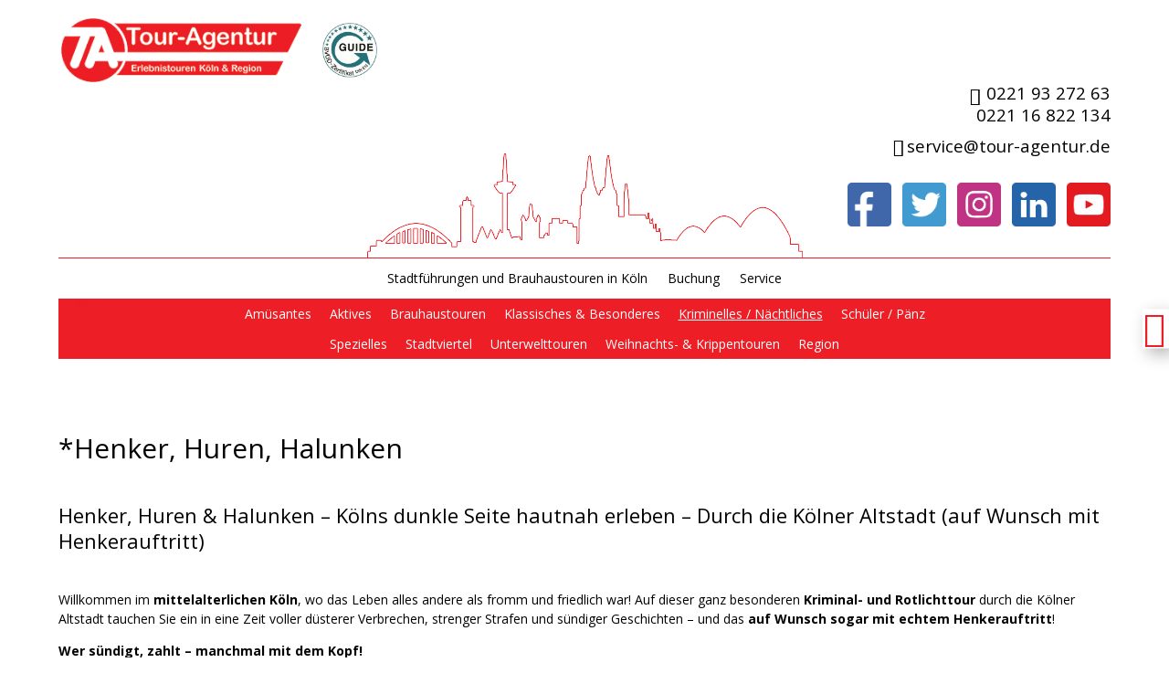

--- FILE ---
content_type: text/html; charset=UTF-8
request_url: https://www.koeln-erlebnistouren.de/fuehrung/henker-huren-halunken/
body_size: 17053
content:
<!DOCTYPE html> <!--[if IE 6]><html id="ie6" lang="de"> <![endif]--> <!--[if IE 7]><html id="ie7" lang="de"> <![endif]--> <!--[if IE 8]><html id="ie8" lang="de"> <![endif]--> <!--[if !(IE 6) | !(IE 7) | !(IE 8)  ]><!--><html lang="de"> <!--<![endif]--><head><meta charset="UTF-8" /><meta http-equiv="X-UA-Compatible" content="IE=edge"><script data-cfasync="false" id="ao_optimized_gfonts_config">WebFontConfig={google:{families:["Open Sans:300italic,400italic,600italic,700italic,800italic,400,300,600,700,800"] },classes:false, events:false, timeout:1500};</script><link rel="pingback" href="https://koeln-erlebnistouren.de/xmlrpc.php" /> <!--[if lt IE 9]> <script src="https://koeln-erlebnistouren.de/wp-content/themes/Divi/js/html5.js" type="text/javascript"></script> <![endif]--> <script type="text/javascript">document.documentElement.className = 'js';</script> <meta property="dcterms:title" content="100 TOP Köln Stadtführungen, Rallyes, Brauhaustouren, Unterwelttour"><meta property="dcterms:identifier" content="www.koeln-erlebnistouren.de"><meta property="dcterms:description" content="100 kurzweilige Stadtführungen & ERLEBNISTOUREN in Köln. Kriminaltour, Altstadttour, Brauhaustour, Nachtwächtertour, Unterwelttour, Stadtviertel-Erkundung"><meta property="dcterms:subject" content="Stadtführungen, Rallyes, Brauhaustouren, Unterwelttour"><meta name="DC.title" content="100 TOP Köln Stadtführungen, Rallyes, Brauhaustouren, Unterwelttour"><meta name="DC.identifier" content="www.koeln-erlebnistouren.de"><meta name="DC.description" content="100 kurzweilige Stadtführungen & ERLEBNISTOUREN in Köln. Kriminaltour, Altstadttour, Brauhaustour, Nachtwächtertour, Unterwelttour, Stadtviertel-Erkundung"><meta name="DC.subject" content="Stadtführungen, Rallyes, Brauhaustouren, Unterwelttour"><meta name='robots' content='index, follow, max-image-preview:large, max-snippet:-1, max-video-preview:-1' /> <script type="text/javascript">let jqueryParams=[],jQuery=function(r){return jqueryParams=[...jqueryParams,r],jQuery},$=function(r){return jqueryParams=[...jqueryParams,r],$};window.jQuery=jQuery,window.$=jQuery;let customHeadScripts=!1;jQuery.fn=jQuery.prototype={},$.fn=jQuery.prototype={},jQuery.noConflict=function(r){if(window.jQuery)return jQuery=window.jQuery,$=window.jQuery,customHeadScripts=!0,jQuery.noConflict},jQuery.ready=function(r){jqueryParams=[...jqueryParams,r]},$.ready=function(r){jqueryParams=[...jqueryParams,r]},jQuery.load=function(r){jqueryParams=[...jqueryParams,r]},$.load=function(r){jqueryParams=[...jqueryParams,r]},jQuery.fn.ready=function(r){jqueryParams=[...jqueryParams,r]},$.fn.ready=function(r){jqueryParams=[...jqueryParams,r]};</script> <link media="all" href="https://koeln-erlebnistouren.de/wp-content/cache/autoptimize/css/autoptimize_06130f24a57361f6e79979ae3e00e032.css" rel="stylesheet"><title>Mittelalterliche Kriminaltour: Henker, Huren und Halunken</title><meta name="description" content="Mittelalterliche Kriminaltour: Henker, Huren und Halunken. Folgen Sie uns auf dieser Führung durch dunkle und geheimnisvolle Orte in Köln." /><link rel="canonical" href="https://koeln-erlebnistouren.de/fuehrung/henker-huren-halunken/" /><meta property="og:locale" content="de_DE" /><meta property="og:type" content="article" /><meta property="og:title" content="*Henker, Huren, Halunken" /><meta property="og:description" content="Henker, Huren &amp; Halunken - Kölns dunkle Seite hautnah erleben - Durch die Kölner Altstadt (auf Wunsch mit Henkerauftritt) Willkommen im" /><meta property="og:url" content="https://koeln-erlebnistouren.de/fuehrung/henker-huren-halunken/" /><meta property="og:site_name" content="Köln Erlebnistouren" /><meta property="article:modified_time" content="2025-10-19T22:28:06+00:00" /><meta property="og:image" content="http://koeln-erlebnistouren.de/wp-content/uploads/Gruppe_Freepik_20px.png" /><meta name="twitter:card" content="summary_large_image" /><meta name="twitter:site" content="@Touragentur" /><meta name="twitter:label1" content="Geschätzte Lesezeit" /><meta name="twitter:data1" content="4 Minuten" /> <script type="application/ld+json" class="yoast-schema-graph">{"@context":"https://schema.org","@graph":[{"@type":"WebPage","@id":"https://koeln-erlebnistouren.de/fuehrung/henker-huren-halunken/","url":"https://koeln-erlebnistouren.de/fuehrung/henker-huren-halunken/","name":"Mittelalterliche Kriminaltour: Henker, Huren und Halunken","isPartOf":{"@id":"https://koeln-erlebnistouren.de/#website"},"primaryImageOfPage":{"@id":"https://koeln-erlebnistouren.de/fuehrung/henker-huren-halunken/#primaryimage"},"image":{"@id":"https://koeln-erlebnistouren.de/fuehrung/henker-huren-halunken/#primaryimage"},"thumbnailUrl":"http://koeln-erlebnistouren.de/wp-content/uploads/Gruppe_Freepik_20px.png","datePublished":"2015-09-13T17:32:38+00:00","dateModified":"2025-10-19T22:28:06+00:00","description":"Mittelalterliche Kriminaltour: Henker, Huren und Halunken. Folgen Sie uns auf dieser Führung durch dunkle und geheimnisvolle Orte in Köln.","breadcrumb":{"@id":"https://koeln-erlebnistouren.de/fuehrung/henker-huren-halunken/#breadcrumb"},"inLanguage":"de","potentialAction":[{"@type":"ReadAction","target":["https://koeln-erlebnistouren.de/fuehrung/henker-huren-halunken/"]}]},{"@type":"ImageObject","inLanguage":"de","@id":"https://koeln-erlebnistouren.de/fuehrung/henker-huren-halunken/#primaryimage","url":"http://koeln-erlebnistouren.de/wp-content/uploads/Gruppe_Freepik_20px.png","contentUrl":"http://koeln-erlebnistouren.de/wp-content/uploads/Gruppe_Freepik_20px.png"},{"@type":"BreadcrumbList","@id":"https://koeln-erlebnistouren.de/fuehrung/henker-huren-halunken/#breadcrumb","itemListElement":[{"@type":"ListItem","position":1,"name":"Home","item":"https://koeln-erlebnistouren.de/"},{"@type":"ListItem","position":2,"name":"*Henker, Huren, Halunken"}]},{"@type":"WebSite","@id":"https://koeln-erlebnistouren.de/#website","url":"https://koeln-erlebnistouren.de/","name":"Köln Erlebnistouren","description":"","publisher":{"@id":"https://koeln-erlebnistouren.de/#organization"},"potentialAction":[{"@type":"SearchAction","target":{"@type":"EntryPoint","urlTemplate":"https://koeln-erlebnistouren.de/?s={search_term_string}"},"query-input":{"@type":"PropertyValueSpecification","valueRequired":true,"valueName":"search_term_string"}}],"inLanguage":"de"},{"@type":"Organization","@id":"https://koeln-erlebnistouren.de/#organization","name":"Erlebnistouren Köln & Region - Tour-Agentur","url":"https://koeln-erlebnistouren.de/","logo":{"@type":"ImageObject","inLanguage":"de","@id":"https://koeln-erlebnistouren.de/#/schema/logo/image/","url":"http://koeln-erlebnistouren.de/wp-content/uploads/tour-agentur-logo.png","contentUrl":"http://koeln-erlebnistouren.de/wp-content/uploads/tour-agentur-logo.png","width":150,"height":40,"caption":"Erlebnistouren Köln & Region - Tour-Agentur"},"image":{"@id":"https://koeln-erlebnistouren.de/#/schema/logo/image/"},"sameAs":["https://x.com/Touragentur","http://colognecitytours"]}]}</script> <link href='https://fonts.gstatic.com' crossorigin='anonymous' rel='preconnect' /><link href='https://ajax.googleapis.com' rel='preconnect' /><link href='https://fonts.googleapis.com' rel='preconnect' /><link rel="alternate" type="application/rss+xml" title="Köln Erlebnistouren &raquo; Feed" href="https://koeln-erlebnistouren.de/feed/" /><link rel="alternate" type="application/rss+xml" title="Köln Erlebnistouren &raquo; Kommentar-Feed" href="https://koeln-erlebnistouren.de/comments/feed/" /><meta content="websplash v.1.0.9" name="generator"/><link rel='stylesheet' id='borlabs-cookie-css' href='https://koeln-erlebnistouren.de/wp-content/cache/autoptimize/css/autoptimize_single_a722d23dd0b1c465fc90cb57928f7bf2.css?ver=2.3.5-20' type='text/css' media='all' /><link rel='stylesheet' id='a3a3_lazy_load-css' href='//koeln-erlebnistouren.de/wp-content/uploads/sass/a3_lazy_load.min.css?ver=1566303026' type='text/css' media='all' /> <script type="text/javascript" src="https://koeln-erlebnistouren.de/wp-includes/js/jquery/jquery.min.js?ver=3.7.1" id="jquery-core-js"></script> <script type="text/javascript" id="jquery-js-after">jqueryParams.length&&$.each(jqueryParams,function(e,r){if("function"==typeof r){var n=String(r);n.replace("$","jQuery");var a=new Function("return "+n)();$(document).ready(a)}});</script> <script type="text/javascript" id="borlabs-cookie-prioritize-js-extra">var borlabsCookiePrioritized = {"domain":"koeln-erlebnistouren.de","path":"\/","version":"1","bots":"1","optInJS":{"statistics":{"google-tag-manager":"[base64]"}}};</script> <link rel="https://api.w.org/" href="https://koeln-erlebnistouren.de/wp-json/" /><link rel="EditURI" type="application/rsd+xml" title="RSD" href="https://koeln-erlebnistouren.de/xmlrpc.php?rsd" /><meta name="generator" content="WordPress 6.8.3" /><link rel='shortlink' href='https://koeln-erlebnistouren.de/?p=479' /><link rel="alternate" title="oEmbed (JSON)" type="application/json+oembed" href="https://koeln-erlebnistouren.de/wp-json/oembed/1.0/embed?url=https%3A%2F%2Fkoeln-erlebnistouren.de%2Ffuehrung%2Fhenker-huren-halunken%2F" /><link rel="alternate" title="oEmbed (XML)" type="text/xml+oembed" href="https://koeln-erlebnistouren.de/wp-json/oembed/1.0/embed?url=https%3A%2F%2Fkoeln-erlebnistouren.de%2Ffuehrung%2Fhenker-huren-halunken%2F&#038;format=xml" /> <script>document.documentElement.className = document.documentElement.className.replace('no-js', 'js');</script> <meta name="viewport" content="width=device-width, initial-scale=1.0, maximum-scale=1.0, user-scalable=0" /> <script>document.addEventListener('wpcf7mailsent', function(event) {
location = '/?p=2249';
}, false);</script> <link rel="icon" href="https://koeln-erlebnistouren.de/wp-content/uploads/tour-agentur-icon.png" sizes="32x32" /><link rel="icon" href="https://koeln-erlebnistouren.de/wp-content/uploads/tour-agentur-icon.png" sizes="192x192" /><link rel="apple-touch-icon" href="https://koeln-erlebnistouren.de/wp-content/uploads/tour-agentur-icon.png" /><meta name="msapplication-TileImage" content="https://koeln-erlebnistouren.de/wp-content/uploads/tour-agentur-icon.png" /><script data-cfasync="false" id="ao_optimized_gfonts_webfontloader">(function() {var wf = document.createElement('script');wf.src='https://ajax.googleapis.com/ajax/libs/webfont/1/webfont.js';wf.type='text/javascript';wf.async='true';var s=document.getElementsByTagName('script')[0];s.parentNode.insertBefore(wf, s);})();</script></head><body class="wp-singular touren-template-default single single-touren postid-479 custom-background wp-theme-Divi wp-child-theme-websplash websplash mcfoxx et_pb_button_helper_class et_non_fixed_nav et_show_nav et_secondary_nav_enabled et_secondary_nav_two_panels et_primary_nav_dropdown_animation_fade et_secondary_nav_dropdown_animation_fade et_header_style_left et_pb_footer_columns4 et_boxed_layout et_cover_background et_pb_gutter et_pb_gutters3 et_right_sidebar et_divi_theme et-db"><div id="page-container" ><header id="main-header" data-height-onload="66"><div class="skyline-container"><div class="container clearfix"><div id="top-header" ><div class="logo_container"> <span class="logo_helper"></span> <a href="https://koeln-erlebnistouren.de/"> <img src="https://koeln-erlebnistouren.de/wp-content/uploads/logo-tour.png" alt="Köln Erlebnistouren" id="logo" data-height-percentage="54" /> </a> <a href="/ueber-uns/eu-zertifikat/"><img data-src="https://koeln-erlebnistouren.de/wp-content/themes/websplash/images/logo-BVGD-button.png" class="bvgd lazyload" src="[data-uri]" style="--smush-placeholder-width: 186px; --smush-placeholder-aspect-ratio: 186/187;"></a></div><div id="et-info"> <span id="et-info-phone"> 0221 93 272 63<br>0221 16 822 134<br></span> <a href="mailto:service@tour-agentur.de"><span id="et-info-email">service@tour-agentur.de</span></a><ul class="et-social-icons"><li class="et-social-icon et-social-facebook"> <a href="www.facebook.com/Stadtfuehrungen.Koeln.Erlebnistouren.Tour.Agentur" target="_blank" class="icon"> <span>Facebook</span> </a></li><li class="et-social-icon et-social-twitter"> <a href="https://twitter.com/TourAgentur" target="_blank" class="icon"> <span>Twitter</span> </a></li><li class="et-social-icon et-social-instagram"> <a href="https://www.instagram.com/touragentur/" target="_blank" class="icon"> <span>Instagram</span> </a></li><li class="et-social-icon et-social-linkedin"> <a href="https://www.linkedin.com/company/erlebnistouren-k%C3%B6ln-&-region---tour-agentur/mycompany/" target="_blank" class="icon"> <span>LinkedIn</span> </a></li><li class="et-social-icon et-social-youtube"> <a href="https://www.youtube.com/user/Erlebnistouren" target="_blank" class="icon"> <span>YouTube</span> </a></li></ul></div></div></div></div><div class="red-container"><div class="container clearfix et_menu_container"><div id="et-top-navigation" data-height="66" data-fixed-height="40"><nav id="top-menu-nav"><ul id="top-menu" class="nav"><li id="menu-item-24" class="menu-item menu-item-type-post_type menu-item-object-page menu-item-home menu-item-24"><a href="https://koeln-erlebnistouren.de/">Stadtführungen und Brauhaustouren in Köln</a></li><li id="menu-item-23" class="menu-item menu-item-type-post_type menu-item-object-page menu-item-23"><a href="https://koeln-erlebnistouren.de/buchung/">Buchung</a></li><li id="menu-item-19" class="menu-item menu-item-type-post_type menu-item-object-page menu-item-has-children menu-item-19"><a href="https://koeln-erlebnistouren.de/buchung/service/">Service</a><ul class="sub-menu"><li id="menu-item-37" class="menu-item menu-item-type-post_type menu-item-object-page menu-item-37"><a href="https://koeln-erlebnistouren.de/termine/">Termine</a></li><li id="menu-item-21" class="menu-item menu-item-type-post_type menu-item-object-page menu-item-21"><a href="https://koeln-erlebnistouren.de/buchung/gutscheine/">Gutscheine</a></li><li id="menu-item-36" class="menu-item menu-item-type-post_type menu-item-object-page menu-item-36"><a href="https://koeln-erlebnistouren.de/treffpunkte/">Treffpunkte</a></li><li id="menu-item-50" class="menu-item menu-item-type-post_type menu-item-object-page menu-item-50"><a href="https://koeln-erlebnistouren.de/ueber-uns/">Über uns</a></li><li id="menu-item-20" class="menu-item menu-item-type-post_type menu-item-object-page menu-item-20"><a href="https://koeln-erlebnistouren.de/kontakt/">Kontakt</a></li><li id="menu-item-783" class="menu-item menu-item-type-post_type menu-item-object-page menu-item-783"><a href="https://koeln-erlebnistouren.de/referenzen/">Referenzen</a></li><li id="menu-item-34" class="menu-item menu-item-type-post_type menu-item-object-page menu-item-34"><a href="https://koeln-erlebnistouren.de/ueber-uns/jobs/">Jobs</a></li></ul></li></ul></nav><div id="et_mobile_nav_menu"><div class="mobile_nav closed"> <span class="select_page">Seite wählen</span> <span class="mobile_menu_bar mobile_menu_bar_toggle"></span></div></div></div></div></div><div id="et-secondary-menu"><div class="container"><div class="et_duplicate_social_icons"><ul class="et-social-icons"><li class="et-social-icon et-social-facebook"> <a href="www.facebook.com/Stadtfuehrungen.Koeln.Erlebnistouren.Tour.Agentur" target="_blank" class="icon"> <span>Facebook</span> </a></li><li class="et-social-icon et-social-twitter"> <a href="https://twitter.com/TourAgentur" target="_blank" class="icon"> <span>Twitter</span> </a></li><li class="et-social-icon et-social-instagram"> <a href="https://www.instagram.com/touragentur/" target="_blank" class="icon"> <span>Instagram</span> </a></li><li class="et-social-icon et-social-linkedin"> <a href="https://www.linkedin.com/company/erlebnistouren-k%C3%B6ln-&-region---tour-agentur/mycompany/" target="_blank" class="icon"> <span>LinkedIn</span> </a></li><li class="et-social-icon et-social-youtube"> <a href="https://www.youtube.com/user/Erlebnistouren" target="_blank" class="icon"> <span>YouTube</span> </a></li></ul></div><ul id="et-secondary-nav" class="menu"><li class="menu-item menu-item-type-post_type menu-item-object-page menu-item-has-children menu-item-2644"><a href="https://koeln-erlebnistouren.de/touren/amuesante-und-humoristische-stadtfuehrungen/">Amüsantes</a><ul class="sub-menu"><li class="menu-item menu-item-type-post_type menu-item-object-touren menu-item-2637"><a href="https://koeln-erlebnistouren.de/fuehrung/amuesantes-anekdoten-histoerchentour/">Amüsantes &#038; Anekdoten</a></li><li class="menu-item menu-item-type-post_type menu-item-object-touren menu-item-2659"><a href="https://koeln-erlebnistouren.de/fuehrung/altstadttour/">Altstadttour</a></li><li class="menu-item menu-item-type-post_type menu-item-object-touren menu-item-2979"><a href="https://koeln-erlebnistouren.de/fuehrung/karnevalstour/">Karnevalstour</a></li><li class="menu-item menu-item-type-post_type menu-item-object-touren menu-item-2657"><a href="https://koeln-erlebnistouren.de/fuehrung/koelner-grundgesetz/">&#8222;Et Kölner Grundgesetz&#8220;</a></li><li class="menu-item menu-item-type-post_type menu-item-object-touren menu-item-2641"><a href="https://koeln-erlebnistouren.de/fuehrung/koelner-vielfalt/">Kölner Vielfalt: Amüsantes, Unterirdisches &#038; Kölsches</a></li><li class="menu-item menu-item-type-post_type menu-item-object-touren menu-item-2679"><a href="https://koeln-erlebnistouren.de/fuehrung/koelsche-lieder/">Kölsche Lieder und Musik</a></li><li class="menu-item menu-item-type-post_type menu-item-object-touren menu-item-2666"><a href="https://koeln-erlebnistouren.de/fuehrung/liebe-triebe-magie/">Liebe, Triebe, Magie</a></li><li class="menu-item menu-item-type-post_type menu-item-object-touren menu-item-2667"><a href="https://koeln-erlebnistouren.de/fuehrung/liebesgeschichten/">Liebesgeschichten -Tour d&#8217;amour</a></li><li class="menu-item menu-item-type-post_type menu-item-object-touren menu-item-2658"><a href="https://koeln-erlebnistouren.de/fuehrung/schmitzens/">Met Schmitzens durch Kölle</a></li><li class="menu-item menu-item-type-post_type menu-item-object-touren menu-item-2689"><a href="https://koeln-erlebnistouren.de/fuehrung/sagentour/">Sagentour</a></li></ul></li><li class="menu-item menu-item-type-post_type menu-item-object-page menu-item-has-children menu-item-2647"><a href="https://koeln-erlebnistouren.de/touren/koeln-aktiv-erkunden/">Aktives</a><ul class="sub-menu"><li class="menu-item menu-item-type-post_type menu-item-object-touren menu-item-2652"><a href="https://koeln-erlebnistouren.de/fuehrung/gps-sherlock-kriminal-rallye/">*GPS-Sherlock-Kriminal-Rallye</a></li><li class="menu-item menu-item-type-post_type menu-item-object-touren menu-item-2987"><a href="https://koeln-erlebnistouren.de/fuehrung/weihnachtstour/">GPS-Stadt-Rallye</a></li><li class="menu-item menu-item-type-post_type menu-item-object-touren menu-item-2655"><a href="https://koeln-erlebnistouren.de/fuehrung/koeln-fuer-spuernasen/">*Köln für Spürnasen &#8211; Köln in Krimis</a></li><li class="menu-item menu-item-type-post_type menu-item-object-touren menu-item-3174"><a href="https://koeln-erlebnistouren.de/fuehrung/koeln-rallye/">*Köln-Stadt-Rallye</a></li><li class="menu-item menu-item-type-post_type menu-item-object-touren menu-item-2681"><a href="https://koeln-erlebnistouren.de/fuehrung/kriminal-rallye/">Mittelalter-Kriminal-Rallye</a></li><li class="menu-item menu-item-type-post_type menu-item-object-touren menu-item-2653"><a href="https://koeln-erlebnistouren.de/fuehrung/verbrecherjagd/">Verbrecherjagd</a></li><li class="menu-item menu-item-type-post_type menu-item-object-touren menu-item-2678"><a href="https://koeln-erlebnistouren.de/fuehrung/koelsch-rallye/">*Kölsch-Rallye</a></li><li class="menu-item menu-item-type-post_type menu-item-object-touren menu-item-2986"><a href="https://koeln-erlebnistouren.de/fuehrung/hyper-rallye/">Köln-Kölsch-Hyper-Rallye</a></li><li class="menu-item menu-item-type-post_type menu-item-object-touren menu-item-2656"><a href="https://koeln-erlebnistouren.de/fuehrung/luegengeschichten/">Lügengeschichten</a></li><li class="menu-item menu-item-type-post_type menu-item-object-touren menu-item-2471"><a href="https://koeln-erlebnistouren.de/fuehrung/raetseltour/">*Köln-Quiz-Tour</a></li><li class="menu-item menu-item-type-post_type menu-item-object-touren menu-item-2693"><a href="https://koeln-erlebnistouren.de/fuehrung/spiel-spass/">Spiel &#038; Spaß</a></li><li class="menu-item menu-item-type-post_type menu-item-object-touren menu-item-2665"><a href="https://koeln-erlebnistouren.de/fuehrung/jga-rallye-frauen/">Rallye für Frauen-JGA</a></li><li class="menu-item menu-item-type-post_type menu-item-object-touren menu-item-2685"><a href="https://koeln-erlebnistouren.de/fuehrung/radtour-koeln/">Radtour Köln</a></li></ul></li><li class="menu-item menu-item-type-post_type menu-item-object-page menu-item-has-children menu-item-2632"><a href="https://koeln-erlebnistouren.de/touren/touruebersicht-brauhaustouren/">Brauhaustouren</a><ul class="sub-menu"><li class="menu-item menu-item-type-post_type menu-item-object-touren menu-item-2634"><a href="https://koeln-erlebnistouren.de/fuehrung/brauhaustour/">*Brauhaustour Altstadt</a></li><li class="menu-item menu-item-type-post_type menu-item-object-touren menu-item-2638"><a href="https://koeln-erlebnistouren.de/fuehrung/brauhaustour-deutz/">Brauhaustour Deutz</a></li><li class="menu-item menu-item-type-post_type menu-item-object-touren menu-item-2639"><a href="https://koeln-erlebnistouren.de/fuehrung/brauhaustour-nord/">Brauhaustour Eigelstein</a></li><li class="menu-item menu-item-type-post_type menu-item-object-touren menu-item-2640"><a href="https://koeln-erlebnistouren.de/fuehrung/brauhaustour-sued/">Brauhaustour Südstadt / Severinsviertel</a></li><li class="menu-item menu-item-type-post_type menu-item-object-touren menu-item-2642"><a href="https://koeln-erlebnistouren.de/fuehrung/brauhaustour-mit-allem-druem-un-dran/">Brauhaustour mit &#8222;allem drüm un dran&#8220;</a></li><li class="menu-item menu-item-type-post_type menu-item-object-touren menu-item-2972"><a href="https://koeln-erlebnistouren.de/fuehrung/obergaerig-unterirdisch/">Obergärig – unterirdisch</a></li><li class="menu-item menu-item-type-post_type menu-item-object-touren menu-item-2974"><a href="https://koeln-erlebnistouren.de/fuehrung/sueffele-mueffele-laache/">*Süffele, müffele, laache &#8211; Stadtführung mit Genuss</a></li></ul></li><li class="menu-item menu-item-type-post_type menu-item-object-page menu-item-has-children menu-item-2669"><a href="https://koeln-erlebnistouren.de/touren/klassische-koelntouren-besondere-epochen/">Klassisches &#038; Besonderes</a><ul class="sub-menu"><li class="menu-item menu-item-type-post_type menu-item-object-touren menu-item-2670"><a href="https://koeln-erlebnistouren.de/fuehrung/dom-und-kirchentouren/">Dom- und Kirchentouren</a></li><li class="menu-item menu-item-type-post_type menu-item-object-touren menu-item-2671"><a href="https://koeln-erlebnistouren.de/fuehrung/die-1950er-jahre/">Die 1950er Jahre</a></li><li class="menu-item menu-item-type-post_type menu-item-object-touren menu-item-2673"><a href="https://koeln-erlebnistouren.de/fuehrung/hexen-huren-heilige-frauengeschichten/">Hexen, Huren, Heilige – Frauengeschichte(n)</a></li><li class="menu-item menu-item-type-post_type menu-item-object-touren menu-item-2985"><a href="https://koeln-erlebnistouren.de/fuehrung/highlights-tour/">Kölner Highlights</a></li><li class="menu-item menu-item-type-post_type menu-item-object-touren menu-item-has-children menu-item-2677"><a href="https://koeln-erlebnistouren.de/fuehrung/koeln-unter-den-franzosen/">&#8222;Keine Fisematentchen&#8220; &#8211; Köln unter den Franzosen</a><ul class="sub-menu"><li class="menu-item menu-item-type-post_type menu-item-object-touren menu-item-2981"><a href="https://koeln-erlebnistouren.de/fuehrung/mittelaltertouren/">Bettler, Bürger, böse Buben &#8211; Mittelaltertour</a></li></ul></li><li class="menu-item menu-item-type-post_type menu-item-object-touren menu-item-2982"><a href="https://koeln-erlebnistouren.de/fuehrung/mittelaltertour-spezial/">Mittelaltertour spezial</a></li><li class="menu-item menu-item-type-post_type menu-item-object-touren menu-item-2973"><a href="https://koeln-erlebnistouren.de/fuehrung/oldtimerbustour/">Oldtimerbustour</a></li><li class="menu-item menu-item-type-post_type menu-item-object-touren menu-item-2687"><a href="https://koeln-erlebnistouren.de/fuehrung/roemertour/">Agrippina, Nero, Konstantin &#8211; Römertour</a></li><li class="menu-item menu-item-type-post_type menu-item-object-touren menu-item-2976"><a href="https://koeln-erlebnistouren.de/fuehrung/zeitreise-koelntour-im-bus/">Zeitreise – Kölntour im Bus</a></li><li class="menu-item menu-item-type-post_type menu-item-object-touren menu-item-2977"><a href="https://koeln-erlebnistouren.de/fuehrung/zeitreise-koelntour-zu-fuss/">Zeitreise – Kölntour zu Fuß</a></li></ul></li><li class="menu-item menu-item-type-post_type menu-item-object-page current-menu-ancestor current-menu-parent current_page_parent current_page_ancestor menu-item-has-children menu-item-2661"><a href="https://koeln-erlebnistouren.de/touren/kriminaltouren/">Kriminelles / Nächtliches</a><ul class="sub-menu"><li class="menu-item menu-item-type-post_type menu-item-object-touren current-menu-item menu-item-2654"><a href="https://koeln-erlebnistouren.de/fuehrung/henker-huren-halunken/" aria-current="page">*Henker, Huren, Halunken</a></li><li class="menu-item menu-item-type-post_type menu-item-object-touren menu-item-2662"><a href="https://koeln-erlebnistouren.de/fuehrung/chicago-am-rhein/">Köln – „Chicago am Rhein“</a></li><li class="menu-item menu-item-type-post_type menu-item-object-touren menu-item-2674"><a href="https://koeln-erlebnistouren.de/fuehrung/juengere-kriminalfaelle/">Jüngere Kölner Kriminalfälle &#8211; Kidnapping, Luden, Korruption</a></li><li class="menu-item menu-item-type-post_type menu-item-object-touren menu-item-2663"><a href="https://koeln-erlebnistouren.de/fuehrung/sex-crime/">2000 Jahre Sex &#038; Crime: Liebe, Lust &#038; Leichen</a></li><li class="menu-item menu-item-type-post_type menu-item-object-touren menu-item-2664"><a href="https://koeln-erlebnistouren.de/fuehrung/verruchtes-koeln/">Verruchtes Köln</a></li><li class="menu-item menu-item-type-post_type menu-item-object-touren menu-item-2676"><a href="https://koeln-erlebnistouren.de/fuehrung/nachtwaechtertour/">Nachtwächtertour</a></li><li class="menu-item menu-item-type-post_type menu-item-object-touren menu-item-2692"><a href="https://koeln-erlebnistouren.de/fuehrung/spuktour/">Spuktour – Kölner Geisterstunde</a></li></ul></li><li class="menu-item menu-item-type-post_type menu-item-object-page menu-item-2753"><a href="https://koeln-erlebnistouren.de/touren/schuelertouren/">Schüler / Pänz</a></li><li class="menu-item menu-item-type-post_type menu-item-object-page menu-item-has-children menu-item-2648"><a href="https://koeln-erlebnistouren.de/touren/berufsbezogene-touren-gruppen-spezifische-touren/">Spezielles</a><ul class="sub-menu"><li class="menu-item menu-item-type-post_type menu-item-object-touren menu-item-2680"><a href="https://koeln-erlebnistouren.de/fuehrung/konditoreitour/">Konditoreitour</a></li><li class="menu-item menu-item-type-post_type menu-item-object-touren menu-item-2649"><a href="https://koeln-erlebnistouren.de/fuehrung/kuelinarischer-streifzug-sued/">Kulinarischer Streifzug Südstadt I</a></li><li class="menu-item menu-item-type-post_type menu-item-object-touren menu-item-2650"><a href="https://koeln-erlebnistouren.de/fuehrung/walk-dinner/">Walk &#038; Dinner</a></li><li class="menu-item menu-item-type-post_type menu-item-object-touren menu-item-2660"><a href="https://koeln-erlebnistouren.de/fuehrung/prominente-auf-melaten/">Prominente auf dem Friedhof Melaten</a></li><li class="menu-item menu-item-type-post_type menu-item-object-touren menu-item-2975"><a href="https://koeln-erlebnistouren.de/fuehrung/vom-leprosenhaus-zur-millionenallee/">Vom &#8222;Leprosenhaus&#8220; zur &#8222;Millionenallee&#8220;</a></li><li class="menu-item menu-item-type-post_type menu-item-object-touren menu-item-2978"><a href="https://koeln-erlebnistouren.de/fuehrung/karnevalistisches-auf-melaten/">Karnevalistisches auf dem Friedhof Melaten</a></li><li class="menu-item menu-item-type-post_type menu-item-object-touren menu-item-2672"><a href="https://koeln-erlebnistouren.de/fuehrung/brandschutz-in-koeln/">Brandschutz in Köln</a></li><li class="menu-item menu-item-type-post_type menu-item-object-touren menu-item-2980"><a href="https://koeln-erlebnistouren.de/fuehrung/koelner-prominente/">Kölner Prominente: Von Adenauer bis Zwirner</a></li><li class="menu-item menu-item-type-post_type menu-item-object-touren menu-item-2684"><a href="https://koeln-erlebnistouren.de/fuehrung/pest-seuchen-spitaeler/">Pest, Seuchen, Spitäler</a></li><li class="menu-item menu-item-type-post_type menu-item-object-page menu-item-2675"><a href="https://koeln-erlebnistouren.de/touren/weihnachtstouren-krippenfuehrungen/">Weihnachts- &#038; Krippentouren</a></li></ul></li><li class="menu-item menu-item-type-post_type menu-item-object-page menu-item-has-children menu-item-2682"><a href="https://koeln-erlebnistouren.de/touren/stadtviertel/">Stadtviertel</a><ul class="sub-menu"><li class="menu-item menu-item-type-post_type menu-item-object-touren menu-item-has-children menu-item-2821"><a href="https://koeln-erlebnistouren.de/fuehrung/agnesviertel/">Agnesviertel</a><ul class="sub-menu"><li class="menu-item menu-item-type-post_type menu-item-object-touren menu-item-2822"><a href="https://koeln-erlebnistouren.de/fuehrung/belgisches-viertel/">Belgisches Viertel</a></li></ul></li><li class="menu-item menu-item-type-post_type menu-item-object-touren menu-item-2830"><a href="https://koeln-erlebnistouren.de/fuehrung/ehrenfeld/">Ehrenfeld</a></li><li class="menu-item menu-item-type-post_type menu-item-object-touren menu-item-2971"><a href="https://koeln-erlebnistouren.de/fuehrung/eigelsteinviertel/">Eigelsteinviertel</a></li><li class="menu-item menu-item-type-post_type menu-item-object-touren menu-item-2683"><a href="https://koeln-erlebnistouren.de/fuehrung/muelheim/">Mülheim</a></li><li class="menu-item menu-item-type-post_type menu-item-object-touren menu-item-2824"><a href="https://koeln-erlebnistouren.de/fuehrung/severinsviertel-suedstadt/">Severinsviertel &#038; Südstadt</a></li><li class="menu-item menu-item-type-post_type menu-item-object-touren menu-item-2823"><a href="https://koeln-erlebnistouren.de/fuehrung/rheinauhafen/">Rheinauhafen</a></li><li class="menu-item menu-item-type-post_type menu-item-object-touren menu-item-2825"><a href="https://koeln-erlebnistouren.de/fuehrung/veedel-im-kontrast/">Veedel im Kontrast</a></li></ul></li><li class="menu-item menu-item-type-post_type menu-item-object-page menu-item-has-children menu-item-2668"><a href="https://koeln-erlebnistouren.de/touren/unterwelttouren-koeln-archaeologisch/">Unterwelttouren</a><ul class="sub-menu"><li class="menu-item menu-item-type-post_type menu-item-object-touren menu-item-2697"><a href="https://koeln-erlebnistouren.de/fuehrung/unterwelttour-kurz/">Unterwelttour kurz</a></li><li class="menu-item menu-item-type-post_type menu-item-object-touren menu-item-2696"><a href="https://koeln-erlebnistouren.de/fuehrung/unterwelttour-lang/">Unterwelttour lang</a></li><li class="menu-item menu-item-type-post_type menu-item-object-touren menu-item-2698"><a href="https://koeln-erlebnistouren.de/fuehrung/obergaerig-unterirdisch/">Obergärig – unterirdisch</a></li><li class="menu-item menu-item-type-post_type menu-item-object-touren menu-item-2688"><a href="https://koeln-erlebnistouren.de/fuehrung/roemisch-fraenkisches-graeberfeld/">Römisch-fränkisches Gräberfeld</a></li></ul></li><li class="menu-item menu-item-type-post_type menu-item-object-page menu-item-has-children menu-item-3264"><a href="https://koeln-erlebnistouren.de/touren/weihnachtstouren-krippenfuehrungen/">Weihnachts- &#038; Krippentouren</a><ul class="sub-menu"><li class="menu-item menu-item-type-post_type menu-item-object-touren menu-item-3276"><a href="https://koeln-erlebnistouren.de/fuehrung/monatstour-november/">Magisch-mystisches in kalten Zeiten</a></li><li class="menu-item menu-item-type-post_type menu-item-object-touren menu-item-3275"><a href="https://koeln-erlebnistouren.de/fuehrung/weihnachtstour-roter-advent/">Glühwein, Mord &#038; Marzipan &#8211; Roter Advent</a></li><li class="menu-item menu-item-type-post_type menu-item-object-touren menu-item-3265"><a href="https://koeln-erlebnistouren.de/fuehrung/weihnachtstour-2/">*Weihnachtstour</a></li><li class="menu-item menu-item-type-post_type menu-item-object-touren menu-item-3266"><a href="https://koeln-erlebnistouren.de/fuehrung/weihnachtstour-durch-die-koelner-suedstadt/">Weihnachtstour durch die Kölner Südstadt</a></li><li class="menu-item menu-item-type-post_type menu-item-object-touren menu-item-3267"><a href="https://koeln-erlebnistouren.de/fuehrung/weihnachtsspektakel-mit-de-schmitzens/">Weihnachtsspektakel &#8222;mit de Schmitzens&#8220; &#8211; Comedy-Weihnachtstour</a></li><li class="menu-item menu-item-type-post_type menu-item-object-touren menu-item-3269"><a href="https://koeln-erlebnistouren.de/fuehrung/krippenfuehrung-in-der-koelner-altstadt/">Altstadt-Krippenführung</a></li><li class="menu-item menu-item-type-post_type menu-item-object-touren menu-item-3270"><a href="https://koeln-erlebnistouren.de/fuehrung/krippenfuehrung-in-der-koelner-noerdlichen-altstadt/">Krippenführungen in der Kölner nördlichen Altstadt</a></li><li class="menu-item menu-item-type-post_type menu-item-object-touren menu-item-3271"><a href="https://koeln-erlebnistouren.de/fuehrung/krippenfuehrung-in-der-suedlichen-koelner-altstadt/">Krippenführungen in der südlichen Kölner Altstadt</a></li><li class="menu-item menu-item-type-post_type menu-item-object-touren menu-item-3272"><a href="https://koeln-erlebnistouren.de/fuehrung/krippenfuehrung-in-der-westlichen-koelner-alstadt-und-neustadt/">Krippenführung in der westlichen Kölner Alstadt und Neustadt</a></li><li class="menu-item menu-item-type-post_type menu-item-object-touren menu-item-3268"><a href="https://koeln-erlebnistouren.de/fuehrung/krippenfuehrung-fuer-kinder-und-jugendliche/">Krippenführungen für Kinder und Jugendliche</a></li></ul></li><li class="menu-item menu-item-type-post_type menu-item-object-page menu-item-has-children menu-item-2694"><a href="https://koeln-erlebnistouren.de/touren/koelner-umland/">Region</a><ul class="sub-menu"><li class="menu-item menu-item-type-post_type menu-item-object-touren menu-item-2829"><a href="https://koeln-erlebnistouren.de/fuehrung/bonn/">Bonn</a></li><li class="menu-item menu-item-type-post_type menu-item-object-touren menu-item-has-children menu-item-2828"><a href="https://koeln-erlebnistouren.de/fuehrung/bergisches-land-land-der-burgen-muehlen-und-sagen/">Bergisches Land</a><ul class="sub-menu"><li class="menu-item menu-item-type-post_type menu-item-object-touren menu-item-2831"><a href="https://koeln-erlebnistouren.de/fuehrung/eifel/">Eifel</a></li></ul></li><li class="menu-item menu-item-type-post_type menu-item-object-touren menu-item-has-children menu-item-2686"><a href="https://koeln-erlebnistouren.de/fuehrung/residenzstadt-bruehl/">Residenzstadt Brühl</a><ul class="sub-menu"><li class="menu-item menu-item-type-post_type menu-item-object-touren menu-item-2827"><a href="https://koeln-erlebnistouren.de/fuehrung/rheintal/">Rheintal</a></li></ul></li><li class="menu-item menu-item-type-post_type menu-item-object-touren menu-item-2691"><a href="https://koeln-erlebnistouren.de/fuehrung/siebengebirge/">Siebengebirge</a></li></ul></li></ul></div></div><div class="et_search_outer"><div class="container et_search_form_container"><form role="search" method="get" class="et-search-form" action="https://koeln-erlebnistouren.de/"> <input type="search" class="et-search-field" placeholder="Suchen &hellip;" value="" name="s" title="Suchen nach:" /></form> <span class="et_close_search_field"></span></div></div></header><div id="et-main-area"><div id="main-content"><div class="container"><div id="content-area" class="clearfix"><article id="post-479" class="et_pb_post post-479 touren type-touren status-publish hentry tourkategorien-kriminaltouren tourkategorien-naechtliches-gruseliges-mystisches"><div class="et_post_meta_wrapper"><h1 class="entry-title">*Henker, Huren, Halunken</h1></div><div class="entry-content"><div class="et_post_meta_wrapper"><h3 class="entry-title">Henker, Huren &amp; Halunken &#8211; Kölns dunkle Seite hautnah erleben &#8211; Durch die Kölner Altstadt (auf Wunsch mit Henkerauftritt)</h3></div><div class="entry-content"><p>Willkommen im <strong>mittelalterlichen Köln</strong>, wo das Leben alles andere als fromm und friedlich war! Auf dieser ganz besonderen <strong>Kriminal- und Rotlichttour</strong> durch die Kölner Altstadt tauchen Sie ein in eine Zeit voller düsterer Verbrechen, strenger Strafen und sündiger Geschichten – und das <strong>auf Wunsch sogar mit echtem Henkerauftritt</strong>!</p><p><strong>Wer sündigt, zahlt – manchmal mit dem Kopf!</strong><br /> Erfahren Sie, was es mit der „stummen Sünde“ auf sich hatte (und warum man darüber besser nicht sprach), wer geblendet oder öffentlich bloßgestellt wurde – und welche Vergehen einem den Kopf kosten konnten. Gruselfaktor garantiert!</p><p><strong>Das „Haus der schönen Frauen“ &amp; der Henker als Beschützer?</strong><br /> Warum duldete die Kirche im Mittelalter ein städtisches Bordell? Und wieso war ausgerechnet der Henker für den Schutz der „gemeynen Dirn“ zuständig? Spoiler: Sein Lohn war&#8230; sagen wir mal, speziell. Doch der Henker war mehr als nur ein Scharfrichter – er gehörte zu den <strong>Unberührbaren</strong>, hatte aber eine Menge zu erzählen. Gut, dass er auf der Tour manchmal <strong>persönlich erscheint</strong> und aus dem Nähkästchen plaudert!</p><p><strong>Das besondere Extra: Der Auftritt von „Meister Fix“ – dem Henker persönlich</strong><br /> Wer die volle Dröhnung Mittelalter will, bucht die Tour <strong>mit Henkerauftritt</strong>: „Meister Fix“ tritt zweimal auf und bringt Ihnen das Leben (und Sterben) vergangener Jahrhunderte so lebendig näher, dass Sie am Ende heilfroh sind, im Hier und Jetzt zu leben!</p><p><strong>Tipp für Unerschrockene:</strong><br /> Das Buch zur Tour von Gästeführerin und Autorin Ilona Priebe:<br /> <strong>„Mörder, Huren, Herzensbrecher – Spektakuläre Verbrechen und ihre Schauplätze in Köln“</strong> – für 9,90 € ein blutiger Geschenktipp!</p><p>Hier sehen Sie einen WDR-Beitrag über unsere spezielle Stadtführung in Köln:<div class="BorlabsCookie _brlbs-cb-youtube"><div class="_brlbs-content-blocker"><div class="_brlbs-embed _brlbs-video-youtube"> <img class="lazy lazy-hidden _brlbs-thumbnail" src="//koeln-erlebnistouren.de/wp-content/plugins/a3-lazy-load/assets/images/lazy_placeholder.gif" data-lazy-type="image" data-src="https://koeln-erlebnistouren.de/wp-content/plugins/borlabs-cookie/assets/images/cb-no-thumbnail.png" alt="YouTube"><noscript><img class="_brlbs-thumbnail" src="https://koeln-erlebnistouren.de/wp-content/plugins/borlabs-cookie/assets/images/cb-no-thumbnail.png" alt="YouTube"></noscript><div class="_brlbs-caption"><p>Mit dem Laden des Videos akzeptieren Sie die Datenschutzerklärung von YouTube.<br><a href="https://policies.google.com/privacy" target="_blank" rel="nofollow noopener noreferrer">Mehr erfahren</a></p><p><a class="_brlbs-btn _brlbs-icon-play-white" href="#" data-borlabs-cookie-unblock role="button">Video laden</a></p><p><label><input type="checkbox" name="unblockAll" value="1" checked> <small>YouTube immer entsperren</small></label></p></div></div></div><div class="borlabs-hide" data-borlabs-cookie-type="content-blocker" data-borlabs-cookie-id="youtube"><script type="text/template">[base64]</script></div></div><p><strong>Fazit:</strong><br /> <img decoding="async" class="lazy lazy-hidden alignnone size-full wp-image-5693" src="//koeln-erlebnistouren.de/wp-content/plugins/a3-lazy-load/assets/images/lazy_placeholder.gif" data-lazy-type="image" data-src="https://koeln-erlebnistouren.de/wp-content/uploads/Gruppe_Freepik_20px.png" alt="" width="20" height="20" /><noscript><img decoding="async" class="alignnone size-full wp-image-5693" src="https://koeln-erlebnistouren.de/wp-content/uploads/Gruppe_Freepik_20px.png" alt="" width="20" height="20" /></noscript> Diese Tour ist nichts für Zartbesaitete – aber ein Muss für alle, die Kölns dunkle Seiten hautnah spüren wollen!<br /> <img decoding="async" class="lazy lazy-hidden alignnone size-full wp-image-5708" src="//koeln-erlebnistouren.de/wp-content/plugins/a3-lazy-load/assets/images/lazy_placeholder.gif" data-lazy-type="image" data-src="https://koeln-erlebnistouren.de/wp-content/uploads/Fussspuren_Freepik-20px.png" alt="" width="20" height="20" /><noscript><img decoding="async" class="alignnone size-full wp-image-5708" src="https://koeln-erlebnistouren.de/wp-content/uploads/Fussspuren_Freepik-20px.png" alt="" width="20" height="20" /></noscript><strong> Wegstrecke 1,0 &#8211; 1,5 km</strong><br /> <img decoding="async" class="lazy lazy-hidden alignnone size-full wp-image-5707" src="//koeln-erlebnistouren.de/wp-content/plugins/a3-lazy-load/assets/images/lazy_placeholder.gif" data-lazy-type="image" data-src="https://koeln-erlebnistouren.de/wp-content/uploads/wecker_kiranshastry_20px-1.png" alt="" width="20" height="20" /><noscript><img decoding="async" class="alignnone size-full wp-image-5707" src="https://koeln-erlebnistouren.de/wp-content/uploads/wecker_kiranshastry_20px-1.png" alt="" width="20" height="20" /></noscript> <strong>1,5 </strong><strong>Stunden (ohne Henker-Auftritt), 2 Std. mt Henker-Auftrit</strong></p><p><strong>Preisbeispiele für diese spezielle Stadtführung: </strong><br /> Pro Gruppe bis max. 12 Personen:            € 163,00 brutto<br /> Pro Gruppe bis max. 20 Personen:            € 183,00 brutto<br /> <strong>Henker</strong>-Auftritt                                          €  75,00 brutto<br /> Spätzuschlag (ab 21 Uhr):                         € 20,00 brutto je angefangene Stunde pro Guide<br /> Fremdsprachenzuschlag:                          € 15,00 brutto je angefangene Stunde<br /> (die angegebenen Bruttopreise enthalten 19% MwSt.)</p></div><p>&nbsp;</p><p><strong>Alle Stadtführungen mit Qualitätsgarantie! <a href="https://koeln-erlebnistouren.de/ueber-uns/eu-zertifikat/"><img decoding="async" class="lazy lazy-hidden wp-image-1229 alignleft" src="//koeln-erlebnistouren.de/wp-content/plugins/a3-lazy-load/assets/images/lazy_placeholder.gif" data-lazy-type="image" data-src="https://koeln-erlebnistouren.de/wp-content/uploads/Logo-BVGD-Button-300x300.jpg" alt="ausgebildete Guides nach EU-Norm" width="81" height="81" srcset="" data-srcset="https://koeln-erlebnistouren.de/wp-content/uploads/Logo-BVGD-Button-300x300.jpg 300w, https://koeln-erlebnistouren.de/wp-content/uploads/Logo-BVGD-Button-150x150.jpg 150w, https://koeln-erlebnistouren.de/wp-content/uploads/Logo-BVGD-Button.jpg 363w" sizes="(max-width: 81px) 100vw, 81px" /><noscript><img decoding="async" class="wp-image-1229 alignleft" src="https://koeln-erlebnistouren.de/wp-content/uploads/Logo-BVGD-Button-300x300.jpg" alt="ausgebildete Guides nach EU-Norm" width="81" height="81" srcset="https://koeln-erlebnistouren.de/wp-content/uploads/Logo-BVGD-Button-300x300.jpg 300w, https://koeln-erlebnistouren.de/wp-content/uploads/Logo-BVGD-Button-150x150.jpg 150w, https://koeln-erlebnistouren.de/wp-content/uploads/Logo-BVGD-Button.jpg 363w" sizes="(max-width: 81px) 100vw, 81px" /></noscript></a></strong>Unser Qualitätsmerkmal: Seit Beginn des Jahres 2010 ausgebildete und zertifizierte Gästeführer nach DIN EN 15565. Wir führen Sie unterhaltsam mit &#8218;Hätz&#8216; und rheinischem Humor, kurzweilig, aber qualitativ immer hochwertig und kompetent.<strong> Köln können wir! Mit uns erleben Sie: Köln ist ein Gefühl! &#8211; Mer kenne Kölle! Einfach genial!</strong></p><p>&nbsp;</p><p>&nbsp;</p></div><div class="et_post_meta_wrapper"></div></article><div class="et_pb_row tour_booking_btn"><div class="et_pb_column et_pb_column_4_4"><div class="et_pb_module"><a href="/buchung/?tour=479" class="et_pb_button">Termin anfragen und buchen</a></div></div></div></div></div><div class="et_pb_module et_pb_icon et_pb_icon_0"> <a href="/#unsere_touren"><span class="et_pb_icon_wrap has-box-shadow-overlay"><div class="box-shadow-overlay"></div><span class="et-pb-icon"></span> </span></a></div></div><footer id="main-footer"><div class="container"><div id="footer-widgets" class="clearfix"><div class="footer-widget"><div id="nav_menu-3" class="fwidget et_pb_widget widget_nav_menu"><div class="menu-footer-container"><ul id="menu-footer" class="menu"><li id="menu-item-2755" class="menu-item menu-item-type-post_type menu-item-object-page menu-item-2755"><a href="https://koeln-erlebnistouren.de/kontakt/">Kontakt</a></li><li id="menu-item-2756" class="menu-item menu-item-type-post_type menu-item-object-page menu-item-2756"><a href="https://koeln-erlebnistouren.de/buchung/">Buchung</a></li><li id="menu-item-832" class="menu-item menu-item-type-post_type menu-item-object-page menu-item-privacy-policy menu-item-832"><a rel="privacy-policy" href="https://koeln-erlebnistouren.de/datenschutz/">Datenschutz</a></li><li id="menu-item-833" class="menu-item menu-item-type-post_type menu-item-object-page menu-item-833"><a href="https://koeln-erlebnistouren.de/impressum/">Impressum</a></li><li id="menu-item-1022" class="menu-item menu-item-type-post_type menu-item-object-page menu-item-1022"><a href="https://koeln-erlebnistouren.de/agb/">AGB</a></li></ul></div></div></div><div class="footer-widget"><div id="nav_menu-4" class="fwidget et_pb_widget widget_nav_menu"><div class="menu-touren-container"><ul id="menu-touren" class="menu"><li class="menu-item menu-item-type-post_type menu-item-object-page menu-item-has-children menu-item-2644"><a href="https://koeln-erlebnistouren.de/touren/amuesante-und-humoristische-stadtfuehrungen/">Amüsantes</a><ul class="sub-menu"><li class="menu-item menu-item-type-post_type menu-item-object-touren menu-item-2637"><a href="https://koeln-erlebnistouren.de/fuehrung/amuesantes-anekdoten-histoerchentour/">Amüsantes &#038; Anekdoten</a></li><li class="menu-item menu-item-type-post_type menu-item-object-touren menu-item-2659"><a href="https://koeln-erlebnistouren.de/fuehrung/altstadttour/">Altstadttour</a></li><li class="menu-item menu-item-type-post_type menu-item-object-touren menu-item-2979"><a href="https://koeln-erlebnistouren.de/fuehrung/karnevalstour/">Karnevalstour</a></li><li class="menu-item menu-item-type-post_type menu-item-object-touren menu-item-2657"><a href="https://koeln-erlebnistouren.de/fuehrung/koelner-grundgesetz/">&#8222;Et Kölner Grundgesetz&#8220;</a></li><li class="menu-item menu-item-type-post_type menu-item-object-touren menu-item-2641"><a href="https://koeln-erlebnistouren.de/fuehrung/koelner-vielfalt/">Kölner Vielfalt: Amüsantes, Unterirdisches &#038; Kölsches</a></li><li class="menu-item menu-item-type-post_type menu-item-object-touren menu-item-2679"><a href="https://koeln-erlebnistouren.de/fuehrung/koelsche-lieder/">Kölsche Lieder und Musik</a></li><li class="menu-item menu-item-type-post_type menu-item-object-touren menu-item-2666"><a href="https://koeln-erlebnistouren.de/fuehrung/liebe-triebe-magie/">Liebe, Triebe, Magie</a></li><li class="menu-item menu-item-type-post_type menu-item-object-touren menu-item-2667"><a href="https://koeln-erlebnistouren.de/fuehrung/liebesgeschichten/">Liebesgeschichten -Tour d&#8217;amour</a></li><li class="menu-item menu-item-type-post_type menu-item-object-touren menu-item-2658"><a href="https://koeln-erlebnistouren.de/fuehrung/schmitzens/">Met Schmitzens durch Kölle</a></li><li class="menu-item menu-item-type-post_type menu-item-object-touren menu-item-2689"><a href="https://koeln-erlebnistouren.de/fuehrung/sagentour/">Sagentour</a></li></ul></li><li class="menu-item menu-item-type-post_type menu-item-object-page menu-item-has-children menu-item-2647"><a href="https://koeln-erlebnistouren.de/touren/koeln-aktiv-erkunden/">Aktives</a><ul class="sub-menu"><li class="menu-item menu-item-type-post_type menu-item-object-touren menu-item-2652"><a href="https://koeln-erlebnistouren.de/fuehrung/gps-sherlock-kriminal-rallye/">*GPS-Sherlock-Kriminal-Rallye</a></li><li class="menu-item menu-item-type-post_type menu-item-object-touren menu-item-2987"><a href="https://koeln-erlebnistouren.de/fuehrung/weihnachtstour/">GPS-Stadt-Rallye</a></li><li class="menu-item menu-item-type-post_type menu-item-object-touren menu-item-2655"><a href="https://koeln-erlebnistouren.de/fuehrung/koeln-fuer-spuernasen/">*Köln für Spürnasen &#8211; Köln in Krimis</a></li><li class="menu-item menu-item-type-post_type menu-item-object-touren menu-item-3174"><a href="https://koeln-erlebnistouren.de/fuehrung/koeln-rallye/">*Köln-Stadt-Rallye</a></li><li class="menu-item menu-item-type-post_type menu-item-object-touren menu-item-2681"><a href="https://koeln-erlebnistouren.de/fuehrung/kriminal-rallye/">Mittelalter-Kriminal-Rallye</a></li><li class="menu-item menu-item-type-post_type menu-item-object-touren menu-item-2653"><a href="https://koeln-erlebnistouren.de/fuehrung/verbrecherjagd/">Verbrecherjagd</a></li><li class="menu-item menu-item-type-post_type menu-item-object-touren menu-item-2678"><a href="https://koeln-erlebnistouren.de/fuehrung/koelsch-rallye/">*Kölsch-Rallye</a></li><li class="menu-item menu-item-type-post_type menu-item-object-touren menu-item-2986"><a href="https://koeln-erlebnistouren.de/fuehrung/hyper-rallye/">Köln-Kölsch-Hyper-Rallye</a></li><li class="menu-item menu-item-type-post_type menu-item-object-touren menu-item-2656"><a href="https://koeln-erlebnistouren.de/fuehrung/luegengeschichten/">Lügengeschichten</a></li><li class="menu-item menu-item-type-post_type menu-item-object-touren menu-item-2471"><a href="https://koeln-erlebnistouren.de/fuehrung/raetseltour/">*Köln-Quiz-Tour</a></li><li class="menu-item menu-item-type-post_type menu-item-object-touren menu-item-2693"><a href="https://koeln-erlebnistouren.de/fuehrung/spiel-spass/">Spiel &#038; Spaß</a></li><li class="menu-item menu-item-type-post_type menu-item-object-touren menu-item-2665"><a href="https://koeln-erlebnistouren.de/fuehrung/jga-rallye-frauen/">Rallye für Frauen-JGA</a></li><li class="menu-item menu-item-type-post_type menu-item-object-touren menu-item-2685"><a href="https://koeln-erlebnistouren.de/fuehrung/radtour-koeln/">Radtour Köln</a></li></ul></li><li class="menu-item menu-item-type-post_type menu-item-object-page menu-item-has-children menu-item-2632"><a href="https://koeln-erlebnistouren.de/touren/touruebersicht-brauhaustouren/">Brauhaustouren</a><ul class="sub-menu"><li class="menu-item menu-item-type-post_type menu-item-object-touren menu-item-2634"><a href="https://koeln-erlebnistouren.de/fuehrung/brauhaustour/">*Brauhaustour Altstadt</a></li><li class="menu-item menu-item-type-post_type menu-item-object-touren menu-item-2638"><a href="https://koeln-erlebnistouren.de/fuehrung/brauhaustour-deutz/">Brauhaustour Deutz</a></li><li class="menu-item menu-item-type-post_type menu-item-object-touren menu-item-2639"><a href="https://koeln-erlebnistouren.de/fuehrung/brauhaustour-nord/">Brauhaustour Eigelstein</a></li><li class="menu-item menu-item-type-post_type menu-item-object-touren menu-item-2640"><a href="https://koeln-erlebnistouren.de/fuehrung/brauhaustour-sued/">Brauhaustour Südstadt / Severinsviertel</a></li><li class="menu-item menu-item-type-post_type menu-item-object-touren menu-item-2642"><a href="https://koeln-erlebnistouren.de/fuehrung/brauhaustour-mit-allem-druem-un-dran/">Brauhaustour mit &#8222;allem drüm un dran&#8220;</a></li><li class="menu-item menu-item-type-post_type menu-item-object-touren menu-item-2972"><a href="https://koeln-erlebnistouren.de/fuehrung/obergaerig-unterirdisch/">Obergärig – unterirdisch</a></li><li class="menu-item menu-item-type-post_type menu-item-object-touren menu-item-2974"><a href="https://koeln-erlebnistouren.de/fuehrung/sueffele-mueffele-laache/">*Süffele, müffele, laache &#8211; Stadtführung mit Genuss</a></li></ul></li><li class="menu-item menu-item-type-post_type menu-item-object-page menu-item-has-children menu-item-2669"><a href="https://koeln-erlebnistouren.de/touren/klassische-koelntouren-besondere-epochen/">Klassisches &#038; Besonderes</a><ul class="sub-menu"><li class="menu-item menu-item-type-post_type menu-item-object-touren menu-item-2670"><a href="https://koeln-erlebnistouren.de/fuehrung/dom-und-kirchentouren/">Dom- und Kirchentouren</a></li><li class="menu-item menu-item-type-post_type menu-item-object-touren menu-item-2671"><a href="https://koeln-erlebnistouren.de/fuehrung/die-1950er-jahre/">Die 1950er Jahre</a></li><li class="menu-item menu-item-type-post_type menu-item-object-touren menu-item-2673"><a href="https://koeln-erlebnistouren.de/fuehrung/hexen-huren-heilige-frauengeschichten/">Hexen, Huren, Heilige – Frauengeschichte(n)</a></li><li class="menu-item menu-item-type-post_type menu-item-object-touren menu-item-2985"><a href="https://koeln-erlebnistouren.de/fuehrung/highlights-tour/">Kölner Highlights</a></li><li class="menu-item menu-item-type-post_type menu-item-object-touren menu-item-has-children menu-item-2677"><a href="https://koeln-erlebnistouren.de/fuehrung/koeln-unter-den-franzosen/">&#8222;Keine Fisematentchen&#8220; &#8211; Köln unter den Franzosen</a><ul class="sub-menu"><li class="menu-item menu-item-type-post_type menu-item-object-touren menu-item-2981"><a href="https://koeln-erlebnistouren.de/fuehrung/mittelaltertouren/">Bettler, Bürger, böse Buben &#8211; Mittelaltertour</a></li></ul></li><li class="menu-item menu-item-type-post_type menu-item-object-touren menu-item-2982"><a href="https://koeln-erlebnistouren.de/fuehrung/mittelaltertour-spezial/">Mittelaltertour spezial</a></li><li class="menu-item menu-item-type-post_type menu-item-object-touren menu-item-2973"><a href="https://koeln-erlebnistouren.de/fuehrung/oldtimerbustour/">Oldtimerbustour</a></li><li class="menu-item menu-item-type-post_type menu-item-object-touren menu-item-2687"><a href="https://koeln-erlebnistouren.de/fuehrung/roemertour/">Agrippina, Nero, Konstantin &#8211; Römertour</a></li><li class="menu-item menu-item-type-post_type menu-item-object-touren menu-item-2976"><a href="https://koeln-erlebnistouren.de/fuehrung/zeitreise-koelntour-im-bus/">Zeitreise – Kölntour im Bus</a></li><li class="menu-item menu-item-type-post_type menu-item-object-touren menu-item-2977"><a href="https://koeln-erlebnistouren.de/fuehrung/zeitreise-koelntour-zu-fuss/">Zeitreise – Kölntour zu Fuß</a></li></ul></li><li class="menu-item menu-item-type-post_type menu-item-object-page current-menu-ancestor current-menu-parent current_page_parent current_page_ancestor menu-item-has-children menu-item-2661"><a href="https://koeln-erlebnistouren.de/touren/kriminaltouren/">Kriminelles / Nächtliches</a><ul class="sub-menu"><li class="menu-item menu-item-type-post_type menu-item-object-touren current-menu-item menu-item-2654"><a href="https://koeln-erlebnistouren.de/fuehrung/henker-huren-halunken/" aria-current="page">*Henker, Huren, Halunken</a></li><li class="menu-item menu-item-type-post_type menu-item-object-touren menu-item-2662"><a href="https://koeln-erlebnistouren.de/fuehrung/chicago-am-rhein/">Köln – „Chicago am Rhein“</a></li><li class="menu-item menu-item-type-post_type menu-item-object-touren menu-item-2674"><a href="https://koeln-erlebnistouren.de/fuehrung/juengere-kriminalfaelle/">Jüngere Kölner Kriminalfälle &#8211; Kidnapping, Luden, Korruption</a></li><li class="menu-item menu-item-type-post_type menu-item-object-touren menu-item-2663"><a href="https://koeln-erlebnistouren.de/fuehrung/sex-crime/">2000 Jahre Sex &#038; Crime: Liebe, Lust &#038; Leichen</a></li><li class="menu-item menu-item-type-post_type menu-item-object-touren menu-item-2664"><a href="https://koeln-erlebnistouren.de/fuehrung/verruchtes-koeln/">Verruchtes Köln</a></li><li class="menu-item menu-item-type-post_type menu-item-object-touren menu-item-2676"><a href="https://koeln-erlebnistouren.de/fuehrung/nachtwaechtertour/">Nachtwächtertour</a></li><li class="menu-item menu-item-type-post_type menu-item-object-touren menu-item-2692"><a href="https://koeln-erlebnistouren.de/fuehrung/spuktour/">Spuktour – Kölner Geisterstunde</a></li></ul></li><li class="menu-item menu-item-type-post_type menu-item-object-page menu-item-2753"><a href="https://koeln-erlebnistouren.de/touren/schuelertouren/">Schüler / Pänz</a></li><li class="menu-item menu-item-type-post_type menu-item-object-page menu-item-has-children menu-item-2648"><a href="https://koeln-erlebnistouren.de/touren/berufsbezogene-touren-gruppen-spezifische-touren/">Spezielles</a><ul class="sub-menu"><li class="menu-item menu-item-type-post_type menu-item-object-touren menu-item-2680"><a href="https://koeln-erlebnistouren.de/fuehrung/konditoreitour/">Konditoreitour</a></li><li class="menu-item menu-item-type-post_type menu-item-object-touren menu-item-2649"><a href="https://koeln-erlebnistouren.de/fuehrung/kuelinarischer-streifzug-sued/">Kulinarischer Streifzug Südstadt I</a></li><li class="menu-item menu-item-type-post_type menu-item-object-touren menu-item-2650"><a href="https://koeln-erlebnistouren.de/fuehrung/walk-dinner/">Walk &#038; Dinner</a></li><li class="menu-item menu-item-type-post_type menu-item-object-touren menu-item-2660"><a href="https://koeln-erlebnistouren.de/fuehrung/prominente-auf-melaten/">Prominente auf dem Friedhof Melaten</a></li><li class="menu-item menu-item-type-post_type menu-item-object-touren menu-item-2975"><a href="https://koeln-erlebnistouren.de/fuehrung/vom-leprosenhaus-zur-millionenallee/">Vom &#8222;Leprosenhaus&#8220; zur &#8222;Millionenallee&#8220;</a></li><li class="menu-item menu-item-type-post_type menu-item-object-touren menu-item-2978"><a href="https://koeln-erlebnistouren.de/fuehrung/karnevalistisches-auf-melaten/">Karnevalistisches auf dem Friedhof Melaten</a></li><li class="menu-item menu-item-type-post_type menu-item-object-touren menu-item-2672"><a href="https://koeln-erlebnistouren.de/fuehrung/brandschutz-in-koeln/">Brandschutz in Köln</a></li><li class="menu-item menu-item-type-post_type menu-item-object-touren menu-item-2980"><a href="https://koeln-erlebnistouren.de/fuehrung/koelner-prominente/">Kölner Prominente: Von Adenauer bis Zwirner</a></li><li class="menu-item menu-item-type-post_type menu-item-object-touren menu-item-2684"><a href="https://koeln-erlebnistouren.de/fuehrung/pest-seuchen-spitaeler/">Pest, Seuchen, Spitäler</a></li><li class="menu-item menu-item-type-post_type menu-item-object-page menu-item-2675"><a href="https://koeln-erlebnistouren.de/touren/weihnachtstouren-krippenfuehrungen/">Weihnachts- &#038; Krippentouren</a></li></ul></li><li class="menu-item menu-item-type-post_type menu-item-object-page menu-item-has-children menu-item-2682"><a href="https://koeln-erlebnistouren.de/touren/stadtviertel/">Stadtviertel</a><ul class="sub-menu"><li class="menu-item menu-item-type-post_type menu-item-object-touren menu-item-has-children menu-item-2821"><a href="https://koeln-erlebnistouren.de/fuehrung/agnesviertel/">Agnesviertel</a><ul class="sub-menu"><li class="menu-item menu-item-type-post_type menu-item-object-touren menu-item-2822"><a href="https://koeln-erlebnistouren.de/fuehrung/belgisches-viertel/">Belgisches Viertel</a></li></ul></li><li class="menu-item menu-item-type-post_type menu-item-object-touren menu-item-2830"><a href="https://koeln-erlebnistouren.de/fuehrung/ehrenfeld/">Ehrenfeld</a></li><li class="menu-item menu-item-type-post_type menu-item-object-touren menu-item-2971"><a href="https://koeln-erlebnistouren.de/fuehrung/eigelsteinviertel/">Eigelsteinviertel</a></li><li class="menu-item menu-item-type-post_type menu-item-object-touren menu-item-2683"><a href="https://koeln-erlebnistouren.de/fuehrung/muelheim/">Mülheim</a></li><li class="menu-item menu-item-type-post_type menu-item-object-touren menu-item-2824"><a href="https://koeln-erlebnistouren.de/fuehrung/severinsviertel-suedstadt/">Severinsviertel &#038; Südstadt</a></li><li class="menu-item menu-item-type-post_type menu-item-object-touren menu-item-2823"><a href="https://koeln-erlebnistouren.de/fuehrung/rheinauhafen/">Rheinauhafen</a></li><li class="menu-item menu-item-type-post_type menu-item-object-touren menu-item-2825"><a href="https://koeln-erlebnistouren.de/fuehrung/veedel-im-kontrast/">Veedel im Kontrast</a></li></ul></li><li class="menu-item menu-item-type-post_type menu-item-object-page menu-item-has-children menu-item-2668"><a href="https://koeln-erlebnistouren.de/touren/unterwelttouren-koeln-archaeologisch/">Unterwelttouren</a><ul class="sub-menu"><li class="menu-item menu-item-type-post_type menu-item-object-touren menu-item-2697"><a href="https://koeln-erlebnistouren.de/fuehrung/unterwelttour-kurz/">Unterwelttour kurz</a></li><li class="menu-item menu-item-type-post_type menu-item-object-touren menu-item-2696"><a href="https://koeln-erlebnistouren.de/fuehrung/unterwelttour-lang/">Unterwelttour lang</a></li><li class="menu-item menu-item-type-post_type menu-item-object-touren menu-item-2698"><a href="https://koeln-erlebnistouren.de/fuehrung/obergaerig-unterirdisch/">Obergärig – unterirdisch</a></li><li class="menu-item menu-item-type-post_type menu-item-object-touren menu-item-2688"><a href="https://koeln-erlebnistouren.de/fuehrung/roemisch-fraenkisches-graeberfeld/">Römisch-fränkisches Gräberfeld</a></li></ul></li><li class="menu-item menu-item-type-post_type menu-item-object-page menu-item-has-children menu-item-3264"><a href="https://koeln-erlebnistouren.de/touren/weihnachtstouren-krippenfuehrungen/">Weihnachts- &#038; Krippentouren</a><ul class="sub-menu"><li class="menu-item menu-item-type-post_type menu-item-object-touren menu-item-3276"><a href="https://koeln-erlebnistouren.de/fuehrung/monatstour-november/">Magisch-mystisches in kalten Zeiten</a></li><li class="menu-item menu-item-type-post_type menu-item-object-touren menu-item-3275"><a href="https://koeln-erlebnistouren.de/fuehrung/weihnachtstour-roter-advent/">Glühwein, Mord &#038; Marzipan &#8211; Roter Advent</a></li><li class="menu-item menu-item-type-post_type menu-item-object-touren menu-item-3265"><a href="https://koeln-erlebnistouren.de/fuehrung/weihnachtstour-2/">*Weihnachtstour</a></li><li class="menu-item menu-item-type-post_type menu-item-object-touren menu-item-3266"><a href="https://koeln-erlebnistouren.de/fuehrung/weihnachtstour-durch-die-koelner-suedstadt/">Weihnachtstour durch die Kölner Südstadt</a></li><li class="menu-item menu-item-type-post_type menu-item-object-touren menu-item-3267"><a href="https://koeln-erlebnistouren.de/fuehrung/weihnachtsspektakel-mit-de-schmitzens/">Weihnachtsspektakel &#8222;mit de Schmitzens&#8220; &#8211; Comedy-Weihnachtstour</a></li><li class="menu-item menu-item-type-post_type menu-item-object-touren menu-item-3269"><a href="https://koeln-erlebnistouren.de/fuehrung/krippenfuehrung-in-der-koelner-altstadt/">Altstadt-Krippenführung</a></li><li class="menu-item menu-item-type-post_type menu-item-object-touren menu-item-3270"><a href="https://koeln-erlebnistouren.de/fuehrung/krippenfuehrung-in-der-koelner-noerdlichen-altstadt/">Krippenführungen in der Kölner nördlichen Altstadt</a></li><li class="menu-item menu-item-type-post_type menu-item-object-touren menu-item-3271"><a href="https://koeln-erlebnistouren.de/fuehrung/krippenfuehrung-in-der-suedlichen-koelner-altstadt/">Krippenführungen in der südlichen Kölner Altstadt</a></li><li class="menu-item menu-item-type-post_type menu-item-object-touren menu-item-3272"><a href="https://koeln-erlebnistouren.de/fuehrung/krippenfuehrung-in-der-westlichen-koelner-alstadt-und-neustadt/">Krippenführung in der westlichen Kölner Alstadt und Neustadt</a></li><li class="menu-item menu-item-type-post_type menu-item-object-touren menu-item-3268"><a href="https://koeln-erlebnistouren.de/fuehrung/krippenfuehrung-fuer-kinder-und-jugendliche/">Krippenführungen für Kinder und Jugendliche</a></li></ul></li><li class="menu-item menu-item-type-post_type menu-item-object-page menu-item-has-children menu-item-2694"><a href="https://koeln-erlebnistouren.de/touren/koelner-umland/">Region</a><ul class="sub-menu"><li class="menu-item menu-item-type-post_type menu-item-object-touren menu-item-2829"><a href="https://koeln-erlebnistouren.de/fuehrung/bonn/">Bonn</a></li><li class="menu-item menu-item-type-post_type menu-item-object-touren menu-item-has-children menu-item-2828"><a href="https://koeln-erlebnistouren.de/fuehrung/bergisches-land-land-der-burgen-muehlen-und-sagen/">Bergisches Land</a><ul class="sub-menu"><li class="menu-item menu-item-type-post_type menu-item-object-touren menu-item-2831"><a href="https://koeln-erlebnistouren.de/fuehrung/eifel/">Eifel</a></li></ul></li><li class="menu-item menu-item-type-post_type menu-item-object-touren menu-item-has-children menu-item-2686"><a href="https://koeln-erlebnistouren.de/fuehrung/residenzstadt-bruehl/">Residenzstadt Brühl</a><ul class="sub-menu"><li class="menu-item menu-item-type-post_type menu-item-object-touren menu-item-2827"><a href="https://koeln-erlebnistouren.de/fuehrung/rheintal/">Rheintal</a></li></ul></li><li class="menu-item menu-item-type-post_type menu-item-object-touren menu-item-2691"><a href="https://koeln-erlebnistouren.de/fuehrung/siebengebirge/">Siebengebirge</a></li></ul></li></ul></div></div></div><div class="footer-widget"><div id="search-4" class="fwidget et_pb_widget widget_search"><form role="search" method="get" id="searchform" class="searchform" action="https://koeln-erlebnistouren.de/"><div> <label class="screen-reader-text" for="s">Suche nach:</label> <input type="text" value="" name="s" id="s" /> <input type="submit" id="searchsubmit" value="Suchen" /></div></form></div></div><div class="footer-widget"></div></div></div><div id="footer-bottom"><div class="container clearfix"><ul class="et-social-icons"><li class="et-social-icon et-social-facebook"> <a href="www.facebook.com/Stadtfuehrungen.Koeln.Erlebnistouren.Tour.Agentur" target="_blank" class="icon"> <span>Facebook</span> </a></li><li class="et-social-icon et-social-twitter"> <a href="https://twitter.com/TourAgentur" target="_blank" class="icon"> <span>Twitter</span> </a></li><li class="et-social-icon et-social-instagram"> <a href="https://www.instagram.com/touragentur/" target="_blank" class="icon"> <span>Instagram</span> </a></li><li class="et-social-icon et-social-linkedin"> <a href="https://www.linkedin.com/company/erlebnistouren-k%C3%B6ln-&-region---tour-agentur/mycompany/" target="_blank" class="icon"> <span>LinkedIn</span> </a></li><li class="et-social-icon et-social-youtube"> <a href="https://www.youtube.com/user/Erlebnistouren" target="_blank" class="icon"> <span>YouTube</span> </a></li></ul><p class="copyright">&copy; 2025 Tour-Agentur</p></div></div></footer></div></div>  <script type="speculationrules">{"prefetch":[{"source":"document","where":{"and":[{"href_matches":"\/*"},{"not":{"href_matches":["\/wp-*.php","\/wp-admin\/*","\/wp-content\/uploads\/*","\/wp-content\/*","\/wp-content\/plugins\/*","\/wp-content\/themes\/websplash\/*","\/wp-content\/themes\/Divi\/*","\/*\\?(.+)"]}},{"not":{"selector_matches":"a[rel~=\"nofollow\"]"}},{"not":{"selector_matches":".no-prefetch, .no-prefetch a"}}]},"eagerness":"conservative"}]}</script> <div data-nosnippet><script id="BorlabsCookieBoxWrap" type="text/template"><div
id="BorlabsCookieBox"
class="BorlabsCookie"
role="dialog"
aria-labelledby="CookieBoxTextHeadline"
aria-describedby="CookieBoxTextDescription"
aria-modal="true"
>
<div class="middle-center" style="display: none;">
<div class="_brlbs-box-wrap">
<div class="_brlbs-box _brlbs-box-advanced">
<div class="cookie-box">
<div class="container">
<div class="row">
<div class="col-12">
<div class="_brlbs-flex-center">
<img
width="32"
height="32"
class="cookie-logo"
src="https://koeln-erlebnistouren.de/wp-content/uploads/tour-agentur-logo-frei-weis.png"
srcset="https://koeln-erlebnistouren.de/wp-content/uploads/tour-agentur-logo-frei-weis.png, https://koeln-erlebnistouren.de/wp-content/uploads/tour-agentur-logo-frei-weis.png 2x"
alt="Datenschutzeinstellungen"
aria-hidden="true"
>
<span role="heading" aria-level="3" class="_brlbs-h3" id="CookieBoxTextHeadline">Datenschutzeinstellungen</span>
</div>
<p id="CookieBoxTextDescription"><span class="_brlbs-paragraph _brlbs-text-description">Wir nutzen Cookies auf unserer Website. Einige von ihnen sind essenziell, während andere uns helfen, diese Website und Ihre Erfahrung zu verbessern.</span> <span class="_brlbs-paragraph _brlbs-text-confirm-age">Wenn Sie unter 16 Jahre alt sind und Ihre Zustimmung zu freiwilligen Diensten geben möchten, müssen Sie Ihre Erziehungsberechtigten um Erlaubnis bitten.</span> <span class="_brlbs-paragraph _brlbs-text-technology">Wir verwenden Cookies und andere Technologien auf unserer Website. Einige von ihnen sind essenziell, während andere uns helfen, diese Website und Ihre Erfahrung zu verbessern.</span> <span class="_brlbs-paragraph _brlbs-text-personal-data">Personenbezogene Daten können verarbeitet werden (z. B. IP-Adressen), z. B. für personalisierte Anzeigen und Inhalte oder Anzeigen- und Inhaltsmessung.</span> <span class="_brlbs-paragraph _brlbs-text-more-information">Weitere Informationen über die Verwendung Ihrer Daten finden Sie in unserer  <a class="_brlbs-cursor" href="https://koeln-erlebnistouren.de/datenschutz/">Datenschutzerklärung</a>.</span> <span class="_brlbs-paragraph _brlbs-text-revoke">Sie können Ihre Auswahl jederzeit unter <a class="_brlbs-cursor" href="#" data-cookie-individual>Einstellungen</a> widerrufen oder anpassen.</span></p>
<fieldset>
<legend class="sr-only">Datenschutzeinstellungen</legend>
<ul>
<li>
<label class="_brlbs-checkbox">
Essenziell                                                            <input
id="checkbox-essential"
tabindex="0"
type="checkbox"
name="cookieGroup[]"
value="essential"
checked                                                                 disabled                                                                data-borlabs-cookie-checkbox
>
<span class="_brlbs-checkbox-indicator"></span>
</label>
</li>
<li>
<label class="_brlbs-checkbox">
Statistiken                                                            <input
id="checkbox-statistics"
tabindex="0"
type="checkbox"
name="cookieGroup[]"
value="statistics"
checked                                                                                                                                data-borlabs-cookie-checkbox
>
<span class="_brlbs-checkbox-indicator"></span>
</label>
</li>
<li>
<label class="_brlbs-checkbox">
Externe Medien                                                            <input
id="checkbox-external-media"
tabindex="0"
type="checkbox"
name="cookieGroup[]"
value="external-media"
checked                                                                                                                                data-borlabs-cookie-checkbox
>
<span class="_brlbs-checkbox-indicator"></span>
</label>
</li>
</ul>
</fieldset>
<p class="_brlbs-accept">
<a
href="#"
tabindex="0"
role="button"
class="_brlbs-btn _brlbs-btn-accept-all _brlbs-cursor"
data-cookie-accept-all
>
Alle akzeptieren                                        </a>
</p>
<p class="_brlbs-accept">
<a
href="#"
tabindex="0"
role="button"
id="CookieBoxSaveButton"
class="_brlbs-btn _brlbs-cursor"
data-cookie-accept
>
Speichern                                        </a>
</p>
<p class="_brlbs-refuse-btn">
<a
class="_brlbs-btn _brlbs-cursor"
href="#"
tabindex="0"
role="button"
data-cookie-refuse
>
Nur essenzielle Cookies akzeptieren                                        </a>
</p>
<p class="_brlbs-manage-btn ">
<a href="#" class="_brlbs-cursor _brlbs-btn " tabindex="0" role="button" data-cookie-individual>
Individuelle Datenschutzeinstellungen                                    </a>
</p>
<p class="_brlbs-legal">
<a href="#" class="_brlbs-cursor" tabindex="0" role="button" data-cookie-individual>
Cookie-Details                                    </a>
<span class="_brlbs-separator"></span>
<a href="https://koeln-erlebnistouren.de/datenschutz/" tabindex="0" role="button">
Datenschutzerklärung                                        </a>
<span class="_brlbs-separator"></span>
<a href="https://koeln-erlebnistouren.de/impressum/" tabindex="0" role="button">
Impressum                                        </a>
</p>
</div>
</div>
</div>
</div>
<div
class="cookie-preference"
aria-hidden="true"
role="dialog"
aria-describedby="CookiePrefDescription"
aria-modal="true"
>
<div class="container not-visible">
<div class="row no-gutters">
<div class="col-12">
<div class="row no-gutters align-items-top">
<div class="col-12">
<div class="_brlbs-flex-center">
<img
width="32"
height="32"
class="cookie-logo"
src="https://koeln-erlebnistouren.de/wp-content/uploads/tour-agentur-logo-frei-weis.png"
srcset="https://koeln-erlebnistouren.de/wp-content/uploads/tour-agentur-logo-frei-weis.png, https://koeln-erlebnistouren.de/wp-content/uploads/tour-agentur-logo-frei-weis.png 2x"
alt="Datenschutzeinstellungen"
>
<span role="heading" aria-level="3" class="_brlbs-h3">Datenschutzeinstellungen</span>
</div>
<p id="CookiePrefDescription">
<span class="_brlbs-paragraph _brlbs-text-confirm-age">Wenn Sie unter 16 Jahre alt sind und Ihre Zustimmung zu freiwilligen Diensten geben möchten, müssen Sie Ihre Erziehungsberechtigten um Erlaubnis bitten.</span> <span class="_brlbs-paragraph _brlbs-text-technology">Wir verwenden Cookies und andere Technologien auf unserer Website. Einige von ihnen sind essenziell, während andere uns helfen, diese Website und Ihre Erfahrung zu verbessern.</span> <span class="_brlbs-paragraph _brlbs-text-personal-data">Personenbezogene Daten können verarbeitet werden (z. B. IP-Adressen), z. B. für personalisierte Anzeigen und Inhalte oder Anzeigen- und Inhaltsmessung.</span> <span class="_brlbs-paragraph _brlbs-text-more-information">Weitere Informationen über die Verwendung Ihrer Daten finden Sie in unserer  <a class="_brlbs-cursor" href="https://koeln-erlebnistouren.de/datenschutz/">Datenschutzerklärung</a>.</span> <span class="_brlbs-paragraph _brlbs-text-description">Hier finden Sie eine Übersicht über alle verwendeten Cookies. Sie können Ihre Einwilligung zu ganzen Kategorien geben oder sich weitere Informationen anzeigen lassen und so nur bestimmte Cookies auswählen.</span>                        </p>
<div class="row no-gutters align-items-center">
<div class="col-12 col-sm-10">
<p class="_brlbs-accept">
<a
href="#"
class="_brlbs-btn _brlbs-btn-accept-all _brlbs-cursor"
tabindex="0"
role="button"
data-cookie-accept-all
>
Alle akzeptieren                                        </a>
<a
href="#"
id="CookiePrefSave"
tabindex="0"
role="button"
class="_brlbs-btn _brlbs-cursor"
data-cookie-accept
>
Speichern                                    </a>
<a
href="#"
class="_brlbs-btn _brlbs-refuse-btn _brlbs-cursor"
tabindex="0"
role="button"
data-cookie-refuse
>
Nur essenzielle Cookies akzeptieren                                        </a>
</p>
</div>
<div class="col-12 col-sm-2">
<p class="_brlbs-refuse">
<a
href="#"
class="_brlbs-cursor"
tabindex="0"
role="button"
data-cookie-back
>
Zurück                                    </a>
</p>
</div>
</div>
</div>
</div>
<div data-cookie-accordion>
<fieldset>
<legend class="sr-only">Datenschutzeinstellungen</legend>
<div class="bcac-item">
<div class="d-flex flex-row">
<label class="w-75">
<span role="heading" aria-level="4" class="_brlbs-h4">Essenziell (1)</span>
</label>
<div class="w-25 text-right">
</div>
</div>
<div class="d-block">
<p>Essenzielle Cookies ermöglichen grundlegende Funktionen und sind für die einwandfreie Funktion der Website erforderlich.</p>
<p class="text-center">
<a
href="#"
class="_brlbs-cursor d-block"
tabindex="0"
role="button"
data-cookie-accordion-target="essential"
>
<span data-cookie-accordion-status="show">
Cookie-Informationen anzeigen                                                    </span>
<span data-cookie-accordion-status="hide" class="borlabs-hide">
Cookie-Informationen ausblenden                                                    </span>
</a>
</p>
</div>
<div
class="borlabs-hide"
data-cookie-accordion-parent="essential"
>
<table>
<tr>
<th scope="row">Name</th>
<td>
<label>
Borlabs Cookie                                                            </label>
</td>
</tr>
<tr>
<th scope="row">Anbieter</th>
<td>Eigentümer dieser Website<span>, </span><a href="https://koeln-erlebnistouren.de/impressum/">Impressum</a></td>
</tr>
<tr>
<th scope="row">Zweck</th>
<td>Speichert die Einstellungen der Besucher, die in der Cookie Box von Borlabs Cookie ausgewählt wurden.</td>
</tr>
<tr>
<th scope="row">Cookie Name</th>
<td>borlabs-cookie</td>
</tr>
<tr>
<th scope="row">Cookie Laufzeit</th>
<td>1 Jahr</td>
</tr>
</table>
</div>
</div>
<div class="bcac-item">
<div class="d-flex flex-row">
<label class="w-75">
<span role="heading" aria-level="4" class="_brlbs-h4">Statistiken (1)</span>
</label>
<div class="w-25 text-right">
<label class="_brlbs-btn-switch">
<span class="sr-only">Statistiken</span>
<input
tabindex="0"
id="borlabs-cookie-group-statistics"
type="checkbox"
name="cookieGroup[]"
value="statistics"
checked                                                            data-borlabs-cookie-switch
/>
<span class="_brlbs-slider"></span>
<span
class="_brlbs-btn-switch-status"
data-active="An"
data-inactive="Aus">
</span>
</label>
</div>
</div>
<div class="d-block">
<p>Statistik Cookies erfassen Informationen anonym. Diese Informationen helfen uns zu verstehen, wie unsere Besucher unsere Website nutzen.</p>
<p class="text-center">
<a
href="#"
class="_brlbs-cursor d-block"
tabindex="0"
role="button"
data-cookie-accordion-target="statistics"
>
<span data-cookie-accordion-status="show">
Cookie-Informationen anzeigen                                                    </span>
<span data-cookie-accordion-status="hide" class="borlabs-hide">
Cookie-Informationen ausblenden                                                    </span>
</a>
</p>
</div>
<div
class="borlabs-hide"
data-cookie-accordion-parent="statistics"
>
<table>
<tr>
<th scope="row">Akzeptieren</th>
<td>
<label class="_brlbs-btn-switch _brlbs-btn-switch--textRight">
<span class="sr-only">Google Tag Manager</span>
<input
id="borlabs-cookie-google-tag-manager"
tabindex="0"
type="checkbox" data-cookie-group="statistics"
name="cookies[statistics][]"
value="google-tag-manager"
checked                                                                        data-borlabs-cookie-switch
/>
<span class="_brlbs-slider"></span>
<span
class="_brlbs-btn-switch-status"
data-active="An"
data-inactive="Aus"
aria-hidden="true">
</span>
</label>
</td>
</tr>
<tr>
<th scope="row">Name</th>
<td>
<label>
Google Tag Manager                                                            </label>
</td>
</tr>
<tr>
<th scope="row">Anbieter</th>
<td>Google Ireland Limited, Gordon House, Barrow Street, Dublin 4, Ireland</td>
</tr>
<tr>
<th scope="row">Zweck</th>
<td>Cookie von Google zur Steuerung der erweiterten Script- und Ereignisbehandlung.</td>
</tr>
<tr>
<th scope="row">Datenschutzerklärung</th>
<td class="_brlbs-pp-url">
<a
href="https://policies.google.com/privacy?hl=de"
target="_blank"
rel="nofollow noopener noreferrer"
>
https://policies.google.com/privacy?hl=de                                                                </a>
</td>
</tr>
<tr>
<th scope="row">Cookie Name</th>
<td>_ga,_gat,_gid</td>
</tr>
<tr>
<th scope="row">Cookie Laufzeit</th>
<td>2 Jahre</td>
</tr>
</table>
</div>
</div>
<div class="bcac-item">
<div class="d-flex flex-row">
<label class="w-75">
<span role="heading" aria-level="4" class="_brlbs-h4">Externe Medien (3)</span>
</label>
<div class="w-25 text-right">
<label class="_brlbs-btn-switch">
<span class="sr-only">Externe Medien</span>
<input
tabindex="0"
id="borlabs-cookie-group-external-media"
type="checkbox"
name="cookieGroup[]"
value="external-media"
checked                                                            data-borlabs-cookie-switch
/>
<span class="_brlbs-slider"></span>
<span
class="_brlbs-btn-switch-status"
data-active="An"
data-inactive="Aus">
</span>
</label>
</div>
</div>
<div class="d-block">
<p>Inhalte von Videoplattformen und Social-Media-Plattformen werden standardmäßig blockiert. Wenn Cookies von externen Medien akzeptiert werden, bedarf der Zugriff auf diese Inhalte keiner manuellen Einwilligung mehr.</p>
<p class="text-center">
<a
href="#"
class="_brlbs-cursor d-block"
tabindex="0"
role="button"
data-cookie-accordion-target="external-media"
>
<span data-cookie-accordion-status="show">
Cookie-Informationen anzeigen                                                    </span>
<span data-cookie-accordion-status="hide" class="borlabs-hide">
Cookie-Informationen ausblenden                                                    </span>
</a>
</p>
</div>
<div
class="borlabs-hide"
data-cookie-accordion-parent="external-media"
>
<table>
<tr>
<th scope="row">Akzeptieren</th>
<td>
<label class="_brlbs-btn-switch _brlbs-btn-switch--textRight">
<span class="sr-only">Facebook</span>
<input
id="borlabs-cookie-facebook"
tabindex="0"
type="checkbox" data-cookie-group="external-media"
name="cookies[external-media][]"
value="facebook"
checked                                                                        data-borlabs-cookie-switch
/>
<span class="_brlbs-slider"></span>
<span
class="_brlbs-btn-switch-status"
data-active="An"
data-inactive="Aus"
aria-hidden="true">
</span>
</label>
</td>
</tr>
<tr>
<th scope="row">Name</th>
<td>
<label>
Facebook                                                            </label>
</td>
</tr>
<tr>
<th scope="row">Anbieter</th>
<td>Meta Platforms Ireland Limited, 4 Grand Canal Square, Dublin 2, Ireland</td>
</tr>
<tr>
<th scope="row">Zweck</th>
<td>Wird verwendet, um Facebook-Inhalte zu entsperren.</td>
</tr>
<tr>
<th scope="row">Datenschutzerklärung</th>
<td class="_brlbs-pp-url">
<a
href="https://www.facebook.com/privacy/explanation"
target="_blank"
rel="nofollow noopener noreferrer"
>
https://www.facebook.com/privacy/explanation                                                                </a>
</td>
</tr>
<tr>
<th scope="row">Host(s)</th>
<td>.facebook.com</td>
</tr>
</table>
<table>
<tr>
<th scope="row">Akzeptieren</th>
<td>
<label class="_brlbs-btn-switch _brlbs-btn-switch--textRight">
<span class="sr-only">Google Maps</span>
<input
id="borlabs-cookie-googlemaps"
tabindex="0"
type="checkbox" data-cookie-group="external-media"
name="cookies[external-media][]"
value="googlemaps"
checked                                                                        data-borlabs-cookie-switch
/>
<span class="_brlbs-slider"></span>
<span
class="_brlbs-btn-switch-status"
data-active="An"
data-inactive="Aus"
aria-hidden="true">
</span>
</label>
</td>
</tr>
<tr>
<th scope="row">Name</th>
<td>
<label>
Google Maps                                                            </label>
</td>
</tr>
<tr>
<th scope="row">Anbieter</th>
<td>Google Ireland Limited, Gordon House, Barrow Street, Dublin 4, Ireland</td>
</tr>
<tr>
<th scope="row">Zweck</th>
<td>Wird zum Entsperren von Google Maps-Inhalten verwendet.</td>
</tr>
<tr>
<th scope="row">Datenschutzerklärung</th>
<td class="_brlbs-pp-url">
<a
href="https://policies.google.com/privacy"
target="_blank"
rel="nofollow noopener noreferrer"
>
https://policies.google.com/privacy                                                                </a>
</td>
</tr>
<tr>
<th scope="row">Host(s)</th>
<td>.google.com</td>
</tr>
<tr>
<th scope="row">Cookie Name</th>
<td>NID</td>
</tr>
<tr>
<th scope="row">Cookie Laufzeit</th>
<td>6 Monate</td>
</tr>
</table>
<table>
<tr>
<th scope="row">Akzeptieren</th>
<td>
<label class="_brlbs-btn-switch _brlbs-btn-switch--textRight">
<span class="sr-only">YouTube</span>
<input
id="borlabs-cookie-youtube"
tabindex="0"
type="checkbox" data-cookie-group="external-media"
name="cookies[external-media][]"
value="youtube"
checked                                                                        data-borlabs-cookie-switch
/>
<span class="_brlbs-slider"></span>
<span
class="_brlbs-btn-switch-status"
data-active="An"
data-inactive="Aus"
aria-hidden="true">
</span>
</label>
</td>
</tr>
<tr>
<th scope="row">Name</th>
<td>
<label>
YouTube                                                            </label>
</td>
</tr>
<tr>
<th scope="row">Anbieter</th>
<td>Google Ireland Limited, Gordon House, Barrow Street, Dublin 4, Ireland</td>
</tr>
<tr>
<th scope="row">Zweck</th>
<td>Wird verwendet, um YouTube-Inhalte zu entsperren.</td>
</tr>
<tr>
<th scope="row">Datenschutzerklärung</th>
<td class="_brlbs-pp-url">
<a
href="https://policies.google.com/privacy"
target="_blank"
rel="nofollow noopener noreferrer"
>
https://policies.google.com/privacy                                                                </a>
</td>
</tr>
<tr>
<th scope="row">Host(s)</th>
<td>google.com</td>
</tr>
<tr>
<th scope="row">Cookie Name</th>
<td>NID</td>
</tr>
<tr>
<th scope="row">Cookie Laufzeit</th>
<td>6 Monate</td>
</tr>
</table>
</div>
</div>
</fieldset>
</div>
<div class="d-flex justify-content-between">
<p class="_brlbs-branding flex-fill">
</p>
<p class="_brlbs-legal flex-fill">
<a href="https://koeln-erlebnistouren.de/datenschutz/">
Datenschutzerklärung                            </a>
<span class="_brlbs-separator"></span>
<a href="https://koeln-erlebnistouren.de/impressum/">
Impressum                            </a>
</p>
</div>
</div>
</div>
</div>
</div>
</div>
</div>
</div>
</div></script></div><script type="text/javascript" src="https://koeln-erlebnistouren.de/wp-includes/js/dist/hooks.min.js?ver=4d63a3d491d11ffd8ac6" id="wp-hooks-js"></script> <script type="text/javascript" src="https://koeln-erlebnistouren.de/wp-includes/js/dist/i18n.min.js?ver=5e580eb46a90c2b997e6" id="wp-i18n-js"></script> <script type="text/javascript" id="wp-i18n-js-after">wp.i18n.setLocaleData( { 'text direction\u0004ltr': [ 'ltr' ] } );</script> <script type="text/javascript" id="contact-form-7-js-translations">( function( domain, translations ) {
var localeData = translations.locale_data[ domain ] || translations.locale_data.messages;
localeData[""].domain = domain;
wp.i18n.setLocaleData( localeData, domain );
} )( "contact-form-7", {"translation-revision-date":"2025-10-26 03:28:49+0000","generator":"GlotPress\/4.0.3","domain":"messages","locale_data":{"messages":{"":{"domain":"messages","plural-forms":"nplurals=2; plural=n != 1;","lang":"de"},"This contact form is placed in the wrong place.":["Dieses Kontaktformular wurde an der falschen Stelle platziert."],"Error:":["Fehler:"]}},"comment":{"reference":"includes\/js\/index.js"}} );</script> <script type="text/javascript" id="contact-form-7-js-before">var wpcf7 = {
"api": {
"root": "https:\/\/koeln-erlebnistouren.de\/wp-json\/",
"namespace": "contact-form-7\/v1"
}
};</script> <script type="text/javascript" id="divi-custom-script-js-extra">var DIVI = {"item_count":"%d Item","items_count":"%d Items"};
var et_builder_utils_params = {"condition":{"diviTheme":true,"extraTheme":false},"scrollLocations":["app","top"],"builderScrollLocations":{"desktop":"app","tablet":"app","phone":"app"},"onloadScrollLocation":"app","builderType":"fe"};
var et_frontend_scripts = {"builderCssContainerPrefix":"#et-boc","builderCssLayoutPrefix":"#et-boc .et-l"};
var et_pb_custom = {"ajaxurl":"https:\/\/koeln-erlebnistouren.de\/wp-admin\/admin-ajax.php","images_uri":"https:\/\/koeln-erlebnistouren.de\/wp-content\/themes\/Divi\/images","builder_images_uri":"https:\/\/koeln-erlebnistouren.de\/wp-content\/themes\/Divi\/includes\/builder\/images","et_frontend_nonce":"053b4b671e","subscription_failed":"Bitte \u00fcberpr\u00fcfen Sie die Felder unten aus, um sicherzustellen, dass Sie die richtigen Informationen eingegeben.","et_ab_log_nonce":"0c1628e913","fill_message":"Bitte f\u00fcllen Sie die folgenden Felder aus:","contact_error_message":"Bitte folgende Fehler beheben:","invalid":"Ung\u00fcltige E-Mail","captcha":"Captcha","prev":"Vorherige","previous":"Vorherige","next":"Weiter","wrong_captcha":"Sie haben die falsche Zahl im Captcha eingegeben.","wrong_checkbox":"Kontrollk\u00e4stchen","ignore_waypoints":"no","is_divi_theme_used":"1","widget_search_selector":".widget_search","ab_tests":[],"is_ab_testing_active":"","page_id":"479","unique_test_id":"","ab_bounce_rate":"5","is_cache_plugin_active":"yes","is_shortcode_tracking":"","tinymce_uri":"https:\/\/koeln-erlebnistouren.de\/wp-content\/themes\/Divi\/includes\/builder\/frontend-builder\/assets\/vendors","accent_color":"#ed1f26","waypoints_options":[]};
var et_pb_box_shadow_elements = [];</script> <script type="text/javascript" id="et-builder-cpt-modules-wrapper-js-extra">var et_modules_wrapper = {"builderCssContainerPrefix":"#et-boc","builderCssLayoutPrefix":"#et-boc .et-l"};</script> <script type="text/javascript" id="jquery-lazyloadxt-js-extra">var a3_lazyload_params = {"apply_images":"1","apply_videos":"1"};</script> <script type="text/javascript" id="jquery-lazyloadxt-extend-js-extra">var a3_lazyload_extend_params = {"edgeY":"0","horizontal_container_classnames":""};</script> <script type="text/javascript" src="https://www.google.com/recaptcha/api.js?render=6LcTlcUUAAAAABG_0xHXTxQiW8eW2cr0y2HHD4HY&amp;ver=3.0" id="google-recaptcha-js"></script> <script type="text/javascript" src="https://koeln-erlebnistouren.de/wp-includes/js/dist/vendor/wp-polyfill.min.js?ver=3.15.0" id="wp-polyfill-js"></script> <script type="text/javascript" id="wpcf7-recaptcha-js-before">var wpcf7_recaptcha = {
"sitekey": "6LcTlcUUAAAAABG_0xHXTxQiW8eW2cr0y2HHD4HY",
"actions": {
"homepage": "homepage",
"contactform": "contactform"
}
};</script> <script type="text/javascript" id="smush-lazy-load-js-before">var smushLazyLoadOptions = {"autoResizingEnabled":false,"autoResizeOptions":{"precision":5,"skipAutoWidth":true}};</script> <script type="text/javascript" id="smush-lazy-load-js-after">function rw() { Waypoint.refreshAll(); } window.addEventListener( 'lazybeforeunveil', rw, false); window.addEventListener( 'lazyloaded', rw, false);</script> <script type="text/javascript" id="borlabs-cookie-js-extra">var borlabsCookieConfig = {"ajaxURL":"https:\/\/koeln-erlebnistouren.de\/wp-admin\/admin-ajax.php","language":"de","animation":"1","animationDelay":"","animationIn":"_brlbs-fadeInDown","animationOut":"_brlbs-flipOutX","blockContent":"1","boxLayout":"box","boxLayoutAdvanced":"1","automaticCookieDomainAndPath":"","cookieDomain":"koeln-erlebnistouren.de","cookiePath":"\/","cookieSameSite":"Lax","cookieSecure":"1","cookieLifetime":"365","cookieLifetimeEssentialOnly":"182","crossDomainCookie":[],"cookieBeforeConsent":"","cookiesForBots":"1","cookieVersion":"1","hideCookieBoxOnPages":[],"respectDoNotTrack":"","reloadAfterConsent":"","reloadAfterOptOut":"1","showCookieBox":"1","cookieBoxIntegration":"javascript","ignorePreSelectStatus":"","cookies":{"essential":["borlabs-cookie"],"statistics":["google-tag-manager"],"marketing":[],"external-media":["facebook","googlemaps","youtube"]}};
var borlabsCookieCookies = {"essential":{"borlabs-cookie":{"cookieNameList":{"borlabs-cookie":"borlabs-cookie"},"settings":{"blockCookiesBeforeConsent":"0","prioritize":"0"}}},"statistics":{"google-tag-manager":{"cookieNameList":{"_ga":"_ga","_gat":"_gat","_gid":"_gid"},"settings":{"blockCookiesBeforeConsent":"0","prioritize":"1","gtmId":"UA-2031941-1"},"optInJS":"","optOutJS":""}},"external-media":{"facebook":{"cookieNameList":[],"settings":{"blockCookiesBeforeConsent":"0","prioritize":"0"},"optInJS":"PHNjcmlwdD5pZih0eXBlb2Ygd2luZG93LkJvcmxhYnNDb29raWUgPT09ICJvYmplY3QiKSB7IHdpbmRvdy5Cb3JsYWJzQ29va2llLnVuYmxvY2tDb250ZW50SWQoImZhY2Vib29rIik7IH08L3NjcmlwdD4=","optOutJS":""},"googlemaps":{"cookieNameList":{"NID":"NID"},"settings":{"blockCookiesBeforeConsent":"0","prioritize":"0"},"optInJS":"PHNjcmlwdD5pZih0eXBlb2Ygd2luZG93LkJvcmxhYnNDb29raWUgPT09ICJvYmplY3QiKSB7IHdpbmRvdy5Cb3JsYWJzQ29va2llLnVuYmxvY2tDb250ZW50SWQoImdvb2dsZW1hcHMiKTsgfTwvc2NyaXB0Pg==","optOutJS":""},"youtube":{"cookieNameList":{"NID":"NID"},"settings":{"blockCookiesBeforeConsent":"0","prioritize":"0"},"optInJS":"PHNjcmlwdD5pZih0eXBlb2Ygd2luZG93LkJvcmxhYnNDb29raWUgPT09ICJvYmplY3QiKSB7IHdpbmRvdy5Cb3JsYWJzQ29va2llLnVuYmxvY2tDb250ZW50SWQoInlvdXR1YmUiKTsgfTwvc2NyaXB0Pg==","optOutJS":""}}};</script> <script type="text/javascript" id="borlabs-cookie-js-after">document.addEventListener("DOMContentLoaded", function (e) {
var borlabsCookieContentBlocker = {"facebook": {"id": "facebook","global": function (contentBlockerData) {  },"init": function (el, contentBlockerData) { if(typeof FB === "object") { FB.XFBML.parse(el.parentElement); } },"settings": {"executeGlobalCodeBeforeUnblocking":false}},"default": {"id": "default","global": function (contentBlockerData) {  },"init": function (el, contentBlockerData) {  },"settings": {"executeGlobalCodeBeforeUnblocking":false}},"googlemaps": {"id": "googlemaps","global": function (contentBlockerData) {  },"init": function (el, contentBlockerData) {  },"settings": {"executeGlobalCodeBeforeUnblocking":false}},"twitter": {"id": "twitter","global": function (contentBlockerData) {  },"init": function (el, contentBlockerData) {  },"settings": {"executeGlobalCodeBeforeUnblocking":false}},"youtube": {"id": "youtube","global": function (contentBlockerData) {  },"init": function (el, contentBlockerData) {  },"settings": {"executeGlobalCodeBeforeUnblocking":false,"changeURLToNoCookie":true,"saveThumbnails":false,"thumbnailQuality":"maxresdefault","videoWrapper":false}}};
var BorlabsCookieInitCheck = function () {
if (typeof window.BorlabsCookie === "object" && typeof window.jQuery === "function") {
if (typeof borlabsCookiePrioritized !== "object") {
borlabsCookiePrioritized = { optInJS: {} };
}
window.BorlabsCookie.init(borlabsCookieConfig, borlabsCookieCookies, borlabsCookieContentBlocker, borlabsCookiePrioritized.optInJS);
} else {
window.setTimeout(BorlabsCookieInitCheck, 50);
}
};
BorlabsCookieInitCheck();});</script> <script defer src="https://koeln-erlebnistouren.de/wp-content/cache/autoptimize/js/autoptimize_c339cbb0246a654b131a370cfdc33623.js"></script></body></html><!-- WP Fastest Cache file was created in 1.855 seconds, on 15. December 2025 @ 17:05 -->

--- FILE ---
content_type: text/html; charset=utf-8
request_url: https://www.youtube-nocookie.com/embed/LFYxlNk2ZM8
body_size: 46442
content:
<!DOCTYPE html><html lang="en" dir="ltr" data-cast-api-enabled="true"><head><meta name="viewport" content="width=device-width, initial-scale=1"><script nonce="ecscu7jj5NrdaPqq4Hb_5w">if ('undefined' == typeof Symbol || 'undefined' == typeof Symbol.iterator) {delete Array.prototype.entries;}</script><style name="www-roboto" nonce="crKTBr-87ireQGPY6_jNlw">@font-face{font-family:'Roboto';font-style:normal;font-weight:400;font-stretch:100%;src:url(//fonts.gstatic.com/s/roboto/v48/KFO7CnqEu92Fr1ME7kSn66aGLdTylUAMa3GUBHMdazTgWw.woff2)format('woff2');unicode-range:U+0460-052F,U+1C80-1C8A,U+20B4,U+2DE0-2DFF,U+A640-A69F,U+FE2E-FE2F;}@font-face{font-family:'Roboto';font-style:normal;font-weight:400;font-stretch:100%;src:url(//fonts.gstatic.com/s/roboto/v48/KFO7CnqEu92Fr1ME7kSn66aGLdTylUAMa3iUBHMdazTgWw.woff2)format('woff2');unicode-range:U+0301,U+0400-045F,U+0490-0491,U+04B0-04B1,U+2116;}@font-face{font-family:'Roboto';font-style:normal;font-weight:400;font-stretch:100%;src:url(//fonts.gstatic.com/s/roboto/v48/KFO7CnqEu92Fr1ME7kSn66aGLdTylUAMa3CUBHMdazTgWw.woff2)format('woff2');unicode-range:U+1F00-1FFF;}@font-face{font-family:'Roboto';font-style:normal;font-weight:400;font-stretch:100%;src:url(//fonts.gstatic.com/s/roboto/v48/KFO7CnqEu92Fr1ME7kSn66aGLdTylUAMa3-UBHMdazTgWw.woff2)format('woff2');unicode-range:U+0370-0377,U+037A-037F,U+0384-038A,U+038C,U+038E-03A1,U+03A3-03FF;}@font-face{font-family:'Roboto';font-style:normal;font-weight:400;font-stretch:100%;src:url(//fonts.gstatic.com/s/roboto/v48/KFO7CnqEu92Fr1ME7kSn66aGLdTylUAMawCUBHMdazTgWw.woff2)format('woff2');unicode-range:U+0302-0303,U+0305,U+0307-0308,U+0310,U+0312,U+0315,U+031A,U+0326-0327,U+032C,U+032F-0330,U+0332-0333,U+0338,U+033A,U+0346,U+034D,U+0391-03A1,U+03A3-03A9,U+03B1-03C9,U+03D1,U+03D5-03D6,U+03F0-03F1,U+03F4-03F5,U+2016-2017,U+2034-2038,U+203C,U+2040,U+2043,U+2047,U+2050,U+2057,U+205F,U+2070-2071,U+2074-208E,U+2090-209C,U+20D0-20DC,U+20E1,U+20E5-20EF,U+2100-2112,U+2114-2115,U+2117-2121,U+2123-214F,U+2190,U+2192,U+2194-21AE,U+21B0-21E5,U+21F1-21F2,U+21F4-2211,U+2213-2214,U+2216-22FF,U+2308-230B,U+2310,U+2319,U+231C-2321,U+2336-237A,U+237C,U+2395,U+239B-23B7,U+23D0,U+23DC-23E1,U+2474-2475,U+25AF,U+25B3,U+25B7,U+25BD,U+25C1,U+25CA,U+25CC,U+25FB,U+266D-266F,U+27C0-27FF,U+2900-2AFF,U+2B0E-2B11,U+2B30-2B4C,U+2BFE,U+3030,U+FF5B,U+FF5D,U+1D400-1D7FF,U+1EE00-1EEFF;}@font-face{font-family:'Roboto';font-style:normal;font-weight:400;font-stretch:100%;src:url(//fonts.gstatic.com/s/roboto/v48/KFO7CnqEu92Fr1ME7kSn66aGLdTylUAMaxKUBHMdazTgWw.woff2)format('woff2');unicode-range:U+0001-000C,U+000E-001F,U+007F-009F,U+20DD-20E0,U+20E2-20E4,U+2150-218F,U+2190,U+2192,U+2194-2199,U+21AF,U+21E6-21F0,U+21F3,U+2218-2219,U+2299,U+22C4-22C6,U+2300-243F,U+2440-244A,U+2460-24FF,U+25A0-27BF,U+2800-28FF,U+2921-2922,U+2981,U+29BF,U+29EB,U+2B00-2BFF,U+4DC0-4DFF,U+FFF9-FFFB,U+10140-1018E,U+10190-1019C,U+101A0,U+101D0-101FD,U+102E0-102FB,U+10E60-10E7E,U+1D2C0-1D2D3,U+1D2E0-1D37F,U+1F000-1F0FF,U+1F100-1F1AD,U+1F1E6-1F1FF,U+1F30D-1F30F,U+1F315,U+1F31C,U+1F31E,U+1F320-1F32C,U+1F336,U+1F378,U+1F37D,U+1F382,U+1F393-1F39F,U+1F3A7-1F3A8,U+1F3AC-1F3AF,U+1F3C2,U+1F3C4-1F3C6,U+1F3CA-1F3CE,U+1F3D4-1F3E0,U+1F3ED,U+1F3F1-1F3F3,U+1F3F5-1F3F7,U+1F408,U+1F415,U+1F41F,U+1F426,U+1F43F,U+1F441-1F442,U+1F444,U+1F446-1F449,U+1F44C-1F44E,U+1F453,U+1F46A,U+1F47D,U+1F4A3,U+1F4B0,U+1F4B3,U+1F4B9,U+1F4BB,U+1F4BF,U+1F4C8-1F4CB,U+1F4D6,U+1F4DA,U+1F4DF,U+1F4E3-1F4E6,U+1F4EA-1F4ED,U+1F4F7,U+1F4F9-1F4FB,U+1F4FD-1F4FE,U+1F503,U+1F507-1F50B,U+1F50D,U+1F512-1F513,U+1F53E-1F54A,U+1F54F-1F5FA,U+1F610,U+1F650-1F67F,U+1F687,U+1F68D,U+1F691,U+1F694,U+1F698,U+1F6AD,U+1F6B2,U+1F6B9-1F6BA,U+1F6BC,U+1F6C6-1F6CF,U+1F6D3-1F6D7,U+1F6E0-1F6EA,U+1F6F0-1F6F3,U+1F6F7-1F6FC,U+1F700-1F7FF,U+1F800-1F80B,U+1F810-1F847,U+1F850-1F859,U+1F860-1F887,U+1F890-1F8AD,U+1F8B0-1F8BB,U+1F8C0-1F8C1,U+1F900-1F90B,U+1F93B,U+1F946,U+1F984,U+1F996,U+1F9E9,U+1FA00-1FA6F,U+1FA70-1FA7C,U+1FA80-1FA89,U+1FA8F-1FAC6,U+1FACE-1FADC,U+1FADF-1FAE9,U+1FAF0-1FAF8,U+1FB00-1FBFF;}@font-face{font-family:'Roboto';font-style:normal;font-weight:400;font-stretch:100%;src:url(//fonts.gstatic.com/s/roboto/v48/KFO7CnqEu92Fr1ME7kSn66aGLdTylUAMa3OUBHMdazTgWw.woff2)format('woff2');unicode-range:U+0102-0103,U+0110-0111,U+0128-0129,U+0168-0169,U+01A0-01A1,U+01AF-01B0,U+0300-0301,U+0303-0304,U+0308-0309,U+0323,U+0329,U+1EA0-1EF9,U+20AB;}@font-face{font-family:'Roboto';font-style:normal;font-weight:400;font-stretch:100%;src:url(//fonts.gstatic.com/s/roboto/v48/KFO7CnqEu92Fr1ME7kSn66aGLdTylUAMa3KUBHMdazTgWw.woff2)format('woff2');unicode-range:U+0100-02BA,U+02BD-02C5,U+02C7-02CC,U+02CE-02D7,U+02DD-02FF,U+0304,U+0308,U+0329,U+1D00-1DBF,U+1E00-1E9F,U+1EF2-1EFF,U+2020,U+20A0-20AB,U+20AD-20C0,U+2113,U+2C60-2C7F,U+A720-A7FF;}@font-face{font-family:'Roboto';font-style:normal;font-weight:400;font-stretch:100%;src:url(//fonts.gstatic.com/s/roboto/v48/KFO7CnqEu92Fr1ME7kSn66aGLdTylUAMa3yUBHMdazQ.woff2)format('woff2');unicode-range:U+0000-00FF,U+0131,U+0152-0153,U+02BB-02BC,U+02C6,U+02DA,U+02DC,U+0304,U+0308,U+0329,U+2000-206F,U+20AC,U+2122,U+2191,U+2193,U+2212,U+2215,U+FEFF,U+FFFD;}@font-face{font-family:'Roboto';font-style:normal;font-weight:500;font-stretch:100%;src:url(//fonts.gstatic.com/s/roboto/v48/KFO7CnqEu92Fr1ME7kSn66aGLdTylUAMa3GUBHMdazTgWw.woff2)format('woff2');unicode-range:U+0460-052F,U+1C80-1C8A,U+20B4,U+2DE0-2DFF,U+A640-A69F,U+FE2E-FE2F;}@font-face{font-family:'Roboto';font-style:normal;font-weight:500;font-stretch:100%;src:url(//fonts.gstatic.com/s/roboto/v48/KFO7CnqEu92Fr1ME7kSn66aGLdTylUAMa3iUBHMdazTgWw.woff2)format('woff2');unicode-range:U+0301,U+0400-045F,U+0490-0491,U+04B0-04B1,U+2116;}@font-face{font-family:'Roboto';font-style:normal;font-weight:500;font-stretch:100%;src:url(//fonts.gstatic.com/s/roboto/v48/KFO7CnqEu92Fr1ME7kSn66aGLdTylUAMa3CUBHMdazTgWw.woff2)format('woff2');unicode-range:U+1F00-1FFF;}@font-face{font-family:'Roboto';font-style:normal;font-weight:500;font-stretch:100%;src:url(//fonts.gstatic.com/s/roboto/v48/KFO7CnqEu92Fr1ME7kSn66aGLdTylUAMa3-UBHMdazTgWw.woff2)format('woff2');unicode-range:U+0370-0377,U+037A-037F,U+0384-038A,U+038C,U+038E-03A1,U+03A3-03FF;}@font-face{font-family:'Roboto';font-style:normal;font-weight:500;font-stretch:100%;src:url(//fonts.gstatic.com/s/roboto/v48/KFO7CnqEu92Fr1ME7kSn66aGLdTylUAMawCUBHMdazTgWw.woff2)format('woff2');unicode-range:U+0302-0303,U+0305,U+0307-0308,U+0310,U+0312,U+0315,U+031A,U+0326-0327,U+032C,U+032F-0330,U+0332-0333,U+0338,U+033A,U+0346,U+034D,U+0391-03A1,U+03A3-03A9,U+03B1-03C9,U+03D1,U+03D5-03D6,U+03F0-03F1,U+03F4-03F5,U+2016-2017,U+2034-2038,U+203C,U+2040,U+2043,U+2047,U+2050,U+2057,U+205F,U+2070-2071,U+2074-208E,U+2090-209C,U+20D0-20DC,U+20E1,U+20E5-20EF,U+2100-2112,U+2114-2115,U+2117-2121,U+2123-214F,U+2190,U+2192,U+2194-21AE,U+21B0-21E5,U+21F1-21F2,U+21F4-2211,U+2213-2214,U+2216-22FF,U+2308-230B,U+2310,U+2319,U+231C-2321,U+2336-237A,U+237C,U+2395,U+239B-23B7,U+23D0,U+23DC-23E1,U+2474-2475,U+25AF,U+25B3,U+25B7,U+25BD,U+25C1,U+25CA,U+25CC,U+25FB,U+266D-266F,U+27C0-27FF,U+2900-2AFF,U+2B0E-2B11,U+2B30-2B4C,U+2BFE,U+3030,U+FF5B,U+FF5D,U+1D400-1D7FF,U+1EE00-1EEFF;}@font-face{font-family:'Roboto';font-style:normal;font-weight:500;font-stretch:100%;src:url(//fonts.gstatic.com/s/roboto/v48/KFO7CnqEu92Fr1ME7kSn66aGLdTylUAMaxKUBHMdazTgWw.woff2)format('woff2');unicode-range:U+0001-000C,U+000E-001F,U+007F-009F,U+20DD-20E0,U+20E2-20E4,U+2150-218F,U+2190,U+2192,U+2194-2199,U+21AF,U+21E6-21F0,U+21F3,U+2218-2219,U+2299,U+22C4-22C6,U+2300-243F,U+2440-244A,U+2460-24FF,U+25A0-27BF,U+2800-28FF,U+2921-2922,U+2981,U+29BF,U+29EB,U+2B00-2BFF,U+4DC0-4DFF,U+FFF9-FFFB,U+10140-1018E,U+10190-1019C,U+101A0,U+101D0-101FD,U+102E0-102FB,U+10E60-10E7E,U+1D2C0-1D2D3,U+1D2E0-1D37F,U+1F000-1F0FF,U+1F100-1F1AD,U+1F1E6-1F1FF,U+1F30D-1F30F,U+1F315,U+1F31C,U+1F31E,U+1F320-1F32C,U+1F336,U+1F378,U+1F37D,U+1F382,U+1F393-1F39F,U+1F3A7-1F3A8,U+1F3AC-1F3AF,U+1F3C2,U+1F3C4-1F3C6,U+1F3CA-1F3CE,U+1F3D4-1F3E0,U+1F3ED,U+1F3F1-1F3F3,U+1F3F5-1F3F7,U+1F408,U+1F415,U+1F41F,U+1F426,U+1F43F,U+1F441-1F442,U+1F444,U+1F446-1F449,U+1F44C-1F44E,U+1F453,U+1F46A,U+1F47D,U+1F4A3,U+1F4B0,U+1F4B3,U+1F4B9,U+1F4BB,U+1F4BF,U+1F4C8-1F4CB,U+1F4D6,U+1F4DA,U+1F4DF,U+1F4E3-1F4E6,U+1F4EA-1F4ED,U+1F4F7,U+1F4F9-1F4FB,U+1F4FD-1F4FE,U+1F503,U+1F507-1F50B,U+1F50D,U+1F512-1F513,U+1F53E-1F54A,U+1F54F-1F5FA,U+1F610,U+1F650-1F67F,U+1F687,U+1F68D,U+1F691,U+1F694,U+1F698,U+1F6AD,U+1F6B2,U+1F6B9-1F6BA,U+1F6BC,U+1F6C6-1F6CF,U+1F6D3-1F6D7,U+1F6E0-1F6EA,U+1F6F0-1F6F3,U+1F6F7-1F6FC,U+1F700-1F7FF,U+1F800-1F80B,U+1F810-1F847,U+1F850-1F859,U+1F860-1F887,U+1F890-1F8AD,U+1F8B0-1F8BB,U+1F8C0-1F8C1,U+1F900-1F90B,U+1F93B,U+1F946,U+1F984,U+1F996,U+1F9E9,U+1FA00-1FA6F,U+1FA70-1FA7C,U+1FA80-1FA89,U+1FA8F-1FAC6,U+1FACE-1FADC,U+1FADF-1FAE9,U+1FAF0-1FAF8,U+1FB00-1FBFF;}@font-face{font-family:'Roboto';font-style:normal;font-weight:500;font-stretch:100%;src:url(//fonts.gstatic.com/s/roboto/v48/KFO7CnqEu92Fr1ME7kSn66aGLdTylUAMa3OUBHMdazTgWw.woff2)format('woff2');unicode-range:U+0102-0103,U+0110-0111,U+0128-0129,U+0168-0169,U+01A0-01A1,U+01AF-01B0,U+0300-0301,U+0303-0304,U+0308-0309,U+0323,U+0329,U+1EA0-1EF9,U+20AB;}@font-face{font-family:'Roboto';font-style:normal;font-weight:500;font-stretch:100%;src:url(//fonts.gstatic.com/s/roboto/v48/KFO7CnqEu92Fr1ME7kSn66aGLdTylUAMa3KUBHMdazTgWw.woff2)format('woff2');unicode-range:U+0100-02BA,U+02BD-02C5,U+02C7-02CC,U+02CE-02D7,U+02DD-02FF,U+0304,U+0308,U+0329,U+1D00-1DBF,U+1E00-1E9F,U+1EF2-1EFF,U+2020,U+20A0-20AB,U+20AD-20C0,U+2113,U+2C60-2C7F,U+A720-A7FF;}@font-face{font-family:'Roboto';font-style:normal;font-weight:500;font-stretch:100%;src:url(//fonts.gstatic.com/s/roboto/v48/KFO7CnqEu92Fr1ME7kSn66aGLdTylUAMa3yUBHMdazQ.woff2)format('woff2');unicode-range:U+0000-00FF,U+0131,U+0152-0153,U+02BB-02BC,U+02C6,U+02DA,U+02DC,U+0304,U+0308,U+0329,U+2000-206F,U+20AC,U+2122,U+2191,U+2193,U+2212,U+2215,U+FEFF,U+FFFD;}</style><script name="www-roboto" nonce="ecscu7jj5NrdaPqq4Hb_5w">if (document.fonts && document.fonts.load) {document.fonts.load("400 10pt Roboto", "E"); document.fonts.load("500 10pt Roboto", "E");}</script><link rel="stylesheet" href="/s/player/c9168c90/www-player.css" name="www-player" nonce="crKTBr-87ireQGPY6_jNlw"><style nonce="crKTBr-87ireQGPY6_jNlw">html {overflow: hidden;}body {font: 12px Roboto, Arial, sans-serif; background-color: #000; color: #fff; height: 100%; width: 100%; overflow: hidden; position: absolute; margin: 0; padding: 0;}#player {width: 100%; height: 100%;}h1 {text-align: center; color: #fff;}h3 {margin-top: 6px; margin-bottom: 3px;}.player-unavailable {position: absolute; top: 0; left: 0; right: 0; bottom: 0; padding: 25px; font-size: 13px; background: url(/img/meh7.png) 50% 65% no-repeat;}.player-unavailable .message {text-align: left; margin: 0 -5px 15px; padding: 0 5px 14px; border-bottom: 1px solid #888; font-size: 19px; font-weight: normal;}.player-unavailable a {color: #167ac6; text-decoration: none;}</style><script nonce="ecscu7jj5NrdaPqq4Hb_5w">var ytcsi={gt:function(n){n=(n||"")+"data_";return ytcsi[n]||(ytcsi[n]={tick:{},info:{},gel:{preLoggedGelInfos:[]}})},now:window.performance&&window.performance.timing&&window.performance.now&&window.performance.timing.navigationStart?function(){return window.performance.timing.navigationStart+window.performance.now()}:function(){return(new Date).getTime()},tick:function(l,t,n){var ticks=ytcsi.gt(n).tick;var v=t||ytcsi.now();if(ticks[l]){ticks["_"+l]=ticks["_"+l]||[ticks[l]];ticks["_"+l].push(v)}ticks[l]=
v},info:function(k,v,n){ytcsi.gt(n).info[k]=v},infoGel:function(p,n){ytcsi.gt(n).gel.preLoggedGelInfos.push(p)},setStart:function(t,n){ytcsi.tick("_start",t,n)}};
(function(w,d){function isGecko(){if(!w.navigator)return false;try{if(w.navigator.userAgentData&&w.navigator.userAgentData.brands&&w.navigator.userAgentData.brands.length){var brands=w.navigator.userAgentData.brands;var i=0;for(;i<brands.length;i++)if(brands[i]&&brands[i].brand==="Firefox")return true;return false}}catch(e){setTimeout(function(){throw e;})}if(!w.navigator.userAgent)return false;var ua=w.navigator.userAgent;return ua.indexOf("Gecko")>0&&ua.toLowerCase().indexOf("webkit")<0&&ua.indexOf("Edge")<
0&&ua.indexOf("Trident")<0&&ua.indexOf("MSIE")<0}ytcsi.setStart(w.performance?w.performance.timing.responseStart:null);var isPrerender=(d.visibilityState||d.webkitVisibilityState)=="prerender";var vName=!d.visibilityState&&d.webkitVisibilityState?"webkitvisibilitychange":"visibilitychange";if(isPrerender){var startTick=function(){ytcsi.setStart();d.removeEventListener(vName,startTick)};d.addEventListener(vName,startTick,false)}if(d.addEventListener)d.addEventListener(vName,function(){ytcsi.tick("vc")},
false);if(isGecko()){var isHidden=(d.visibilityState||d.webkitVisibilityState)=="hidden";if(isHidden)ytcsi.tick("vc")}var slt=function(el,t){setTimeout(function(){var n=ytcsi.now();el.loadTime=n;if(el.slt)el.slt()},t)};w.__ytRIL=function(el){if(!el.getAttribute("data-thumb"))if(w.requestAnimationFrame)w.requestAnimationFrame(function(){slt(el,0)});else slt(el,16)}})(window,document);
</script><script nonce="ecscu7jj5NrdaPqq4Hb_5w">var ytcfg={d:function(){return window.yt&&yt.config_||ytcfg.data_||(ytcfg.data_={})},get:function(k,o){return k in ytcfg.d()?ytcfg.d()[k]:o},set:function(){var a=arguments;if(a.length>1)ytcfg.d()[a[0]]=a[1];else{var k;for(k in a[0])ytcfg.d()[k]=a[0][k]}}};
ytcfg.set({"CLIENT_CANARY_STATE":"none","DEVICE":"cbr\u003dChrome\u0026cbrand\u003dapple\u0026cbrver\u003d131.0.0.0\u0026ceng\u003dWebKit\u0026cengver\u003d537.36\u0026cos\u003dMacintosh\u0026cosver\u003d10_15_7\u0026cplatform\u003dDESKTOP","EVENT_ID":"8Wx1adqCG-Krlu8P5J6wgAw","EXPERIMENT_FLAGS":{"ab_det_apm":true,"ab_det_el_h":true,"ab_det_em_inj":true,"ab_l_sig_st":true,"ab_l_sig_st_e":true,"action_companion_center_align_description":true,"allow_skip_networkless":true,"always_send_and_write":true,"att_web_record_metrics":true,"attmusi":true,"c3_enable_button_impression_logging":true,"c3_watch_page_component":true,"cancel_pending_navs":true,"clean_up_manual_attribution_header":true,"config_age_report_killswitch":true,"cow_optimize_idom_compat":true,"csi_on_gel":true,"delhi_mweb_colorful_sd":true,"delhi_mweb_colorful_sd_v2":true,"deprecate_pair_servlet_enabled":true,"desktop_sparkles_light_cta_button":true,"disable_cached_masthead_data":true,"disable_child_node_auto_formatted_strings":true,"disable_log_to_visitor_layer":true,"disable_pacf_logging_for_memory_limited_tv":true,"embeds_enable_eid_enforcement_for_youtube":true,"embeds_enable_info_panel_dismissal":true,"embeds_enable_pfp_always_unbranded":true,"embeds_muted_autoplay_sound_fix":true,"embeds_serve_es6_client":true,"embeds_web_nwl_disable_nocookie":true,"embeds_web_updated_shorts_definition_fix":true,"enable_active_view_display_ad_renderer_web_home":true,"enable_ad_disclosure_banner_a11y_fix":true,"enable_client_sli_logging":true,"enable_client_streamz_web":true,"enable_client_ve_spec":true,"enable_cloud_save_error_popup_after_retry":true,"enable_dai_sdf_h5_preroll":true,"enable_datasync_id_header_in_web_vss_pings":true,"enable_default_mono_cta_migration_web_client":true,"enable_docked_chat_messages":true,"enable_entity_store_from_dependency_injection":true,"enable_inline_muted_playback_on_web_search":true,"enable_inline_muted_playback_on_web_search_for_vdc":true,"enable_inline_muted_playback_on_web_search_for_vdcb":true,"enable_is_extended_monitoring":true,"enable_is_mini_app_page_active_bugfix":true,"enable_logging_first_user_action_after_game_ready":true,"enable_ltc_param_fetch_from_innertube":true,"enable_masthead_mweb_padding_fix":true,"enable_menu_renderer_button_in_mweb_hclr":true,"enable_mini_app_command_handler_mweb_fix":true,"enable_mini_guide_downloads_item":true,"enable_mixed_direction_formatted_strings":true,"enable_mweb_new_caption_language_picker":true,"enable_names_handles_account_switcher":true,"enable_network_request_logging_on_game_events":true,"enable_new_paid_product_placement":true,"enable_open_in_new_tab_icon_for_short_dr_for_desktop_search":true,"enable_open_yt_content":true,"enable_origin_query_parameter_bugfix":true,"enable_pause_ads_on_ytv_html5":true,"enable_payments_purchase_manager":true,"enable_pdp_icon_prefetch":true,"enable_pl_r_si_fa":true,"enable_place_pivot_url":true,"enable_pv_screen_modern_text":true,"enable_removing_navbar_title_on_hashtag_page_mweb":true,"enable_rta_manager":true,"enable_sdf_companion_h5":true,"enable_sdf_dai_h5_midroll":true,"enable_sdf_h5_endemic_mid_post_roll":true,"enable_sdf_on_h5_unplugged_vod_midroll":true,"enable_sdf_shorts_player_bytes_h5":true,"enable_sending_unwrapped_game_audio_as_serialized_metadata":true,"enable_sfv_effect_pivot_url":true,"enable_shorts_new_carousel":true,"enable_skip_ad_guidance_prompt":true,"enable_skippable_ads_for_unplugged_ad_pod":true,"enable_smearing_expansion_dai":true,"enable_time_out_messages":true,"enable_timeline_view_modern_transcript_fe":true,"enable_video_display_compact_button_group_for_desktop_search":true,"enable_web_delhi_icons":true,"enable_web_home_top_landscape_image_layout_level_click":true,"enable_web_tiered_gel":true,"enable_window_constrained_buy_flow_dialog":true,"enable_wiz_queue_effect_and_on_init_initial_runs":true,"enable_ypc_spinners":true,"enable_yt_ata_iframe_authuser":true,"export_networkless_options":true,"export_player_version_to_ytconfig":true,"fill_single_video_with_notify_to_lasr":true,"fix_ad_miniplayer_controls_rendering":true,"fix_ads_tracking_for_swf_config_deprecation_mweb":true,"h5_companion_enable_adcpn_macro_substitution_for_click_pings":true,"h5_inplayer_enable_adcpn_macro_substitution_for_click_pings":true,"h5_reset_cache_and_filter_before_update_masthead":true,"hide_channel_creation_title_for_mweb":true,"high_ccv_client_side_caching_h5":true,"html5_log_trigger_events_with_debug_data":true,"html5_ssdai_enable_media_end_cue_range":true,"il_attach_cache_limit":true,"il_use_view_model_logging_context":true,"is_browser_support_for_webcam_streaming":true,"json_condensed_response":true,"kev_adb_pg":true,"kevlar_gel_error_routing":true,"kevlar_watch_cinematics":true,"live_chat_enable_controller_extraction":true,"live_chat_enable_rta_manager":true,"log_click_with_layer_from_element_in_command_handler":true,"mdx_enable_privacy_disclosure_ui":true,"mdx_load_cast_api_bootstrap_script":true,"medium_progress_bar_modification":true,"migrate_remaining_web_ad_badges_to_innertube":true,"mobile_account_menu_refresh":true,"mweb_account_linking_noapp":true,"mweb_after_render_to_scheduler":true,"mweb_allow_modern_search_suggest_behavior":true,"mweb_animated_actions":true,"mweb_app_upsell_button_direct_to_app":true,"mweb_c3_enable_adaptive_signals":true,"mweb_c3_library_page_enable_recent_shelf":true,"mweb_c3_remove_web_navigation_endpoint_data":true,"mweb_c3_use_canonical_from_player_response":true,"mweb_cinematic_watch":true,"mweb_command_handler":true,"mweb_delay_watch_initial_data":true,"mweb_disable_searchbar_scroll":true,"mweb_enable_browse_chunks":true,"mweb_enable_fine_scrubbing_for_recs":true,"mweb_enable_keto_batch_player_fullscreen":true,"mweb_enable_keto_batch_player_progress_bar":true,"mweb_enable_keto_batch_player_tooltips":true,"mweb_enable_lockup_view_model_for_ucp":true,"mweb_enable_mix_panel_title_metadata":true,"mweb_enable_more_drawer":true,"mweb_enable_optional_fullscreen_landscape_locking":true,"mweb_enable_overlay_touch_manager":true,"mweb_enable_premium_carve_out_fix":true,"mweb_enable_refresh_detection":true,"mweb_enable_search_imp":true,"mweb_enable_shorts_pivot_button":true,"mweb_enable_shorts_video_preload":true,"mweb_enable_skippables_on_jio_phone":true,"mweb_enable_two_line_title_on_shorts":true,"mweb_enable_varispeed_controller":true,"mweb_enable_watch_feed_infinite_scroll":true,"mweb_enable_wrapped_unplugged_pause_membership_dialog_renderer":true,"mweb_fix_monitor_visibility_after_render":true,"mweb_force_ios_fallback_to_native_control":true,"mweb_fp_auto_fullscreen":true,"mweb_fullscreen_controls":true,"mweb_fullscreen_controls_action_buttons":true,"mweb_fullscreen_watch_system":true,"mweb_home_reactive_shorts":true,"mweb_innertube_search_command":true,"mweb_kaios_enable_autoplay_switch_view_model":true,"mweb_lang_in_html":true,"mweb_like_button_synced_with_entities":true,"mweb_logo_use_home_page_ve":true,"mweb_native_control_in_faux_fullscreen_shared":true,"mweb_player_control_on_hover":true,"mweb_player_delhi_dtts":true,"mweb_player_settings_use_bottom_sheet":true,"mweb_player_show_previous_next_buttons_in_playlist":true,"mweb_player_skip_no_op_state_changes":true,"mweb_player_user_select_none":true,"mweb_playlist_engagement_panel":true,"mweb_progress_bar_seek_on_mouse_click":true,"mweb_pull_2_full":true,"mweb_pull_2_full_enable_touch_handlers":true,"mweb_schedule_warm_watch_response":true,"mweb_searchbox_legacy_navigation":true,"mweb_see_fewer_shorts":true,"mweb_shorts_comments_panel_id_change":true,"mweb_shorts_early_continuation":true,"mweb_show_ios_smart_banner":true,"mweb_show_sign_in_button_from_header":true,"mweb_use_server_url_on_startup":true,"mweb_watch_captions_enable_auto_translate":true,"mweb_watch_captions_set_default_size":true,"mweb_watch_stop_scheduler_on_player_response":true,"mweb_watchfeed_big_thumbnails":true,"mweb_yt_searchbox":true,"networkless_logging":true,"no_client_ve_attach_unless_shown":true,"pageid_as_header_web":true,"playback_settings_use_switch_menu":true,"player_controls_autonav_fix":true,"player_controls_skip_double_signal_update":true,"polymer_bad_build_labels":true,"polymer_verifiy_app_state":true,"qoe_send_and_write":true,"remove_chevron_from_ad_disclosure_banner_h5":true,"remove_masthead_channel_banner_on_refresh":true,"remove_slot_id_exited_trigger_for_dai_in_player_slot_expire":true,"replace_client_url_parsing_with_server_signal":true,"service_worker_enabled":true,"service_worker_push_enabled":true,"service_worker_push_home_page_prompt":true,"service_worker_push_watch_page_prompt":true,"shell_load_gcf":true,"shorten_initial_gel_batch_timeout":true,"should_use_yt_voice_endpoint_in_kaios":true,"smarter_ve_dedupping":true,"speedmaster_no_seek":true,"stop_handling_click_for_non_rendering_overlay_layout":true,"suppress_error_204_logging":true,"synced_panel_scrolling_controller":true,"use_event_time_ms_header":true,"use_fifo_for_networkless":true,"use_request_time_ms_header":true,"use_session_based_sampling":true,"use_thumbnail_overlay_time_status_renderer_for_live_badge":true,"vss_final_ping_send_and_write":true,"vss_playback_use_send_and_write":true,"web_adaptive_repeat_ase":true,"web_always_load_chat_support":true,"web_animated_like":true,"web_api_url":true,"web_attributed_string_deep_equal_bugfix":true,"web_autonav_allow_off_by_default":true,"web_button_vm_refactor_disabled":true,"web_c3_log_app_init_finish":true,"web_csi_action_sampling_enabled":true,"web_dedupe_ve_grafting":true,"web_disable_backdrop_filter":true,"web_enable_ab_rsp_cl":true,"web_enable_course_icon_update":true,"web_enable_error_204":true,"web_fix_segmented_like_dislike_undefined":true,"web_gcf_hashes_innertube":true,"web_gel_timeout_cap":true,"web_metadata_carousel_elref_bugfix":true,"web_parent_target_for_sheets":true,"web_persist_server_autonav_state_on_client":true,"web_playback_associated_log_ctt":true,"web_playback_associated_ve":true,"web_prefetch_preload_video":true,"web_progress_bar_draggable":true,"web_resizable_advertiser_banner_on_masthead_safari_fix":true,"web_shorts_just_watched_on_channel_and_pivot_study":true,"web_shorts_just_watched_overlay":true,"web_update_panel_visibility_logging_fix":true,"web_video_attribute_view_model_a11y_fix":true,"web_watch_controls_state_signals":true,"web_wiz_attributed_string":true,"webfe_mweb_watch_microdata":true,"webfe_watch_shorts_canonical_url_fix":true,"webpo_exit_on_net_err":true,"wiz_diff_overwritable":true,"woffle_used_state_report":true,"wpo_gel_strz":true,"H5_async_logging_delay_ms":30000.0,"attention_logging_scroll_throttle":500.0,"autoplay_pause_by_lact_sampling_fraction":0.0,"cinematic_watch_effect_opacity":0.4,"log_window_onerror_fraction":0.1,"speedmaster_playback_rate":2.0,"tv_pacf_logging_sample_rate":0.01,"web_attention_logging_scroll_throttle":500.0,"web_load_prediction_threshold":0.1,"web_navigation_prediction_threshold":0.1,"web_pbj_log_warning_rate":0.0,"web_system_health_fraction":0.01,"ytidb_transaction_ended_event_rate_limit":0.02,"active_time_update_interval_ms":10000,"att_init_delay":500,"autoplay_pause_by_lact_sec":0,"botguard_async_snapshot_timeout_ms":3000,"check_navigator_accuracy_timeout_ms":0,"cinematic_watch_css_filter_blur_strength":40,"cinematic_watch_fade_out_duration":500,"close_webview_delay_ms":100,"cloud_save_game_data_rate_limit_ms":3000,"compression_disable_point":10,"custom_active_view_tos_timeout_ms":3600000,"embeds_widget_poll_interval_ms":0,"gel_min_batch_size":3,"gel_queue_timeout_max_ms":60000,"get_async_timeout_ms":60000,"hide_cta_for_home_web_video_ads_animate_in_time":2,"html5_byterate_soft_cap":0,"initial_gel_batch_timeout":2000,"max_body_size_to_compress":500000,"max_prefetch_window_sec_for_livestream_optimization":10,"min_prefetch_offset_sec_for_livestream_optimization":20,"mini_app_container_iframe_src_update_delay_ms":0,"multiple_preview_news_duration_time":11000,"mweb_c3_toast_duration_ms":5000,"mweb_deep_link_fallback_timeout_ms":10000,"mweb_delay_response_received_actions":100,"mweb_fp_dpad_rate_limit_ms":0,"mweb_fp_dpad_watch_title_clamp_lines":0,"mweb_history_manager_cache_size":100,"mweb_ios_fullscreen_playback_transition_delay_ms":500,"mweb_ios_fullscreen_system_pause_epilson_ms":0,"mweb_override_response_store_expiration_ms":0,"mweb_shorts_early_continuation_trigger_threshold":4,"mweb_w2w_max_age_seconds":0,"mweb_watch_captions_default_size":2,"neon_dark_launch_gradient_count":0,"network_polling_interval":30000,"play_click_interval_ms":30000,"play_ping_interval_ms":10000,"prefetch_comments_ms_after_video":0,"send_config_hash_timer":0,"service_worker_push_logged_out_prompt_watches":-1,"service_worker_push_prompt_cap":-1,"service_worker_push_prompt_delay_microseconds":3888000000000,"slow_compressions_before_abandon_count":4,"speedmaster_cancellation_movement_dp":10,"speedmaster_touch_activation_ms":500,"web_attention_logging_throttle":500,"web_foreground_heartbeat_interval_ms":28000,"web_gel_debounce_ms":10000,"web_logging_max_batch":100,"web_max_tracing_events":50,"web_tracing_session_replay":0,"wil_icon_max_concurrent_fetches":9999,"ytidb_remake_db_retries":3,"ytidb_reopen_db_retries":3,"WebClientReleaseProcessCritical__youtube_embeds_client_version_override":"","WebClientReleaseProcessCritical__youtube_embeds_web_client_version_override":"","WebClientReleaseProcessCritical__youtube_mweb_client_version_override":"","debug_forced_internalcountrycode":"","embeds_web_synth_ch_headers_banned_urls_regex":"","enable_web_media_service":"DISABLED","il_payload_scraping":"","live_chat_unicode_emoji_json_url":"https://www.gstatic.com/youtube/img/emojis/emojis-svg-9.json","mweb_deep_link_feature_tag_suffix":"11268432","mweb_enable_shorts_innertube_player_prefetch_trigger":"NONE","mweb_fp_dpad":"home,search,browse,channel,create_channel,experiments,settings,trending,oops,404,paid_memberships,sponsorship,premium,shorts","mweb_fp_dpad_linear_navigation":"","mweb_fp_dpad_linear_navigation_visitor":"","mweb_fp_dpad_visitor":"","mweb_preload_video_by_player_vars":"","place_pivot_triggering_container_alternate":"","place_pivot_triggering_counterfactual_container_alternate":"","service_worker_push_force_notification_prompt_tag":"1","service_worker_scope":"/","suggest_exp_str":"","web_client_version_override":"","kevlar_command_handler_command_banlist":[],"mini_app_ids_without_game_ready":["UgkxHHtsak1SC8mRGHMZewc4HzeAY3yhPPmJ","Ugkx7OgzFqE6z_5Mtf4YsotGfQNII1DF_RBm"],"web_op_signal_type_banlist":[],"web_tracing_enabled_spans":["event","command"]},"GAPI_HINT_PARAMS":"m;/_/scs/abc-static/_/js/k\u003dgapi.gapi.en.FZb77tO2YW4.O/d\u003d1/rs\u003dAHpOoo8lqavmo6ayfVxZovyDiP6g3TOVSQ/m\u003d__features__","GAPI_HOST":"https://apis.google.com","GAPI_LOCALE":"en_US","GL":"US","HL":"en","HTML_DIR":"ltr","HTML_LANG":"en","INNERTUBE_API_KEY":"AIzaSyAO_FJ2SlqU8Q4STEHLGCilw_Y9_11qcW8","INNERTUBE_API_VERSION":"v1","INNERTUBE_CLIENT_NAME":"WEB_EMBEDDED_PLAYER","INNERTUBE_CLIENT_VERSION":"1.20260122.10.00","INNERTUBE_CONTEXT":{"client":{"hl":"en","gl":"US","remoteHost":"3.137.188.59","deviceMake":"Apple","deviceModel":"","visitorData":"[base64]%3D%3D","userAgent":"Mozilla/5.0 (Macintosh; Intel Mac OS X 10_15_7) AppleWebKit/537.36 (KHTML, like Gecko) Chrome/131.0.0.0 Safari/537.36; ClaudeBot/1.0; +claudebot@anthropic.com),gzip(gfe)","clientName":"WEB_EMBEDDED_PLAYER","clientVersion":"1.20260122.10.00","osName":"Macintosh","osVersion":"10_15_7","originalUrl":"https://www.youtube-nocookie.com/embed/LFYxlNk2ZM8","platform":"DESKTOP","clientFormFactor":"UNKNOWN_FORM_FACTOR","configInfo":{"appInstallData":"[base64]"},"browserName":"Chrome","browserVersion":"131.0.0.0","acceptHeader":"text/html,application/xhtml+xml,application/xml;q\u003d0.9,image/webp,image/apng,*/*;q\u003d0.8,application/signed-exchange;v\u003db3;q\u003d0.9","deviceExperimentId":"ChxOelU1T1RBNU9UY3pNRGN6TXpBd01ETTNNUT09EPHZ1csGGPHZ1csG","rolloutToken":"CMOircDalLTKIBDB0tyswKWSAxjB0tyswKWSAw%3D%3D"},"user":{"lockedSafetyMode":false},"request":{"useSsl":true},"clickTracking":{"clickTrackingParams":"IhMImr/crMClkgMV4pXlBx1kDwzA"},"thirdParty":{"embeddedPlayerContext":{"embeddedPlayerEncryptedContext":"AD5ZzFQQc8LahLaGpl3cuQ4WXY-Kv23HMeQMyfifSRkKT3xgH_2_FO1cus9w_sXy1hntmV-7pnnAiUEj26_dBj3VIKJuwmEpgZuku2pk6TNuD2U6zrpYVv4EeqksERDfP6mcQ0laBVXjigvNf9aKJw-tgvJqAXRG8hEDcJz0ZA2UIhQ6dnGrmj_C","ancestorOriginsSupported":false}}},"INNERTUBE_CONTEXT_CLIENT_NAME":56,"INNERTUBE_CONTEXT_CLIENT_VERSION":"1.20260122.10.00","INNERTUBE_CONTEXT_GL":"US","INNERTUBE_CONTEXT_HL":"en","LATEST_ECATCHER_SERVICE_TRACKING_PARAMS":{"client.name":"WEB_EMBEDDED_PLAYER","client.jsfeat":"2021"},"LOGGED_IN":false,"PAGE_BUILD_LABEL":"youtube.embeds.web_20260122_10_RC00","PAGE_CL":859848483,"SERVER_NAME":"WebFE","VISITOR_DATA":"[base64]%3D%3D","WEB_PLAYER_CONTEXT_CONFIGS":{"WEB_PLAYER_CONTEXT_CONFIG_ID_EMBEDDED_PLAYER":{"rootElementId":"movie_player","jsUrl":"/s/player/c9168c90/player_ias.vflset/en_US/base.js","cssUrl":"/s/player/c9168c90/www-player.css","contextId":"WEB_PLAYER_CONTEXT_CONFIG_ID_EMBEDDED_PLAYER","eventLabel":"embedded","contentRegion":"US","hl":"en_US","hostLanguage":"en","innertubeApiKey":"AIzaSyAO_FJ2SlqU8Q4STEHLGCilw_Y9_11qcW8","innertubeApiVersion":"v1","innertubeContextClientVersion":"1.20260122.10.00","device":{"brand":"apple","model":"","browser":"Chrome","browserVersion":"131.0.0.0","os":"Macintosh","osVersion":"10_15_7","platform":"DESKTOP","interfaceName":"WEB_EMBEDDED_PLAYER","interfaceVersion":"1.20260122.10.00"},"serializedExperimentIds":"23848212,24004644,51010235,51063643,51098299,51204329,51222973,51340662,51349914,51353393,51366423,51372681,51389629,51404808,51404810,51425032,51490331,51500051,51505436,51526267,51530495,51534669,51560386,51565115,51566373,51566863,51578633,51583565,51583821,51585555,51586115,51605258,51605395,51609829,51611457,51615065,51620866,51621065,51622844,51631301,51632249,51637029,51638271,51638932,51648336,51656216,51666465,51672162,51681662,51683502,51684301,51684306,51691589,51693510,51693994,51696107,51696619,51697032,51700777,51705183,51711227,51712601,51713237,51714463,51715038,51719411,51719628,51724103,51729218,51732102,51735452,51738919,51742394,51742828,51742877,51744562,51747794,51752091,51754304","serializedExperimentFlags":"H5_async_logging_delay_ms\u003d30000.0\u0026PlayerWeb__h5_enable_advisory_rating_restrictions\u003dtrue\u0026a11y_h5_associate_survey_question\u003dtrue\u0026ab_det_apm\u003dtrue\u0026ab_det_el_h\u003dtrue\u0026ab_det_em_inj\u003dtrue\u0026ab_l_sig_st\u003dtrue\u0026ab_l_sig_st_e\u003dtrue\u0026action_companion_center_align_description\u003dtrue\u0026ad_pod_disable_companion_persist_ads_quality\u003dtrue\u0026add_stmp_logs_for_voice_boost\u003dtrue\u0026allow_autohide_on_paused_videos\u003dtrue\u0026allow_drm_override\u003dtrue\u0026allow_live_autoplay\u003dtrue\u0026allow_poltergust_autoplay\u003dtrue\u0026allow_skip_networkless\u003dtrue\u0026allow_vp9_1080p_mq_enc\u003dtrue\u0026always_cache_redirect_endpoint\u003dtrue\u0026always_send_and_write\u003dtrue\u0026annotation_module_vast_cards_load_logging_fraction\u003d1.0\u0026assign_drm_family_by_format\u003dtrue\u0026att_web_record_metrics\u003dtrue\u0026attention_logging_scroll_throttle\u003d500.0\u0026attmusi\u003dtrue\u0026autoplay_time\u003d10000\u0026autoplay_time_for_fullscreen\u003d-1\u0026autoplay_time_for_music_content\u003d-1\u0026bg_vm_reinit_threshold\u003d7200000\u0026blocked_packages_for_sps\u003d[]\u0026botguard_async_snapshot_timeout_ms\u003d3000\u0026captions_url_add_ei\u003dtrue\u0026check_navigator_accuracy_timeout_ms\u003d0\u0026clean_up_manual_attribution_header\u003dtrue\u0026compression_disable_point\u003d10\u0026cow_optimize_idom_compat\u003dtrue\u0026csi_on_gel\u003dtrue\u0026custom_active_view_tos_timeout_ms\u003d3600000\u0026dash_manifest_version\u003d5\u0026debug_bandaid_hostname\u003d\u0026debug_bandaid_port\u003d0\u0026debug_sherlog_username\u003d\u0026delhi_fast_follow_autonav_toggle\u003dtrue\u0026delhi_modern_player_default_thumbnail_percentage\u003d0.0\u0026delhi_modern_player_faster_autohide_delay_ms\u003d2000\u0026delhi_modern_player_pause_thumbnail_percentage\u003d0.6\u0026delhi_modern_web_player_blending_mode\u003d\u0026delhi_modern_web_player_disable_frosted_glass\u003dtrue\u0026delhi_modern_web_player_horizontal_volume_controls\u003dtrue\u0026delhi_modern_web_player_lhs_volume_controls\u003dtrue\u0026delhi_modern_web_player_responsive_compact_controls_threshold\u003d0\u0026deprecate_22\u003dtrue\u0026deprecate_delay_ping\u003dtrue\u0026deprecate_pair_servlet_enabled\u003dtrue\u0026desktop_sparkles_light_cta_button\u003dtrue\u0026disable_av1_setting\u003dtrue\u0026disable_branding_context\u003dtrue\u0026disable_cached_masthead_data\u003dtrue\u0026disable_channel_id_check_for_suspended_channels\u003dtrue\u0026disable_child_node_auto_formatted_strings\u003dtrue\u0026disable_lifa_for_supex_users\u003dtrue\u0026disable_log_to_visitor_layer\u003dtrue\u0026disable_mdx_connection_in_mdx_module_for_music_web\u003dtrue\u0026disable_pacf_logging_for_memory_limited_tv\u003dtrue\u0026disable_reduced_fullscreen_autoplay_countdown_for_minors\u003dtrue\u0026disable_reel_item_watch_format_filtering\u003dtrue\u0026disable_threegpp_progressive_formats\u003dtrue\u0026disable_touch_events_on_skip_button\u003dtrue\u0026edge_encryption_fill_primary_key_version\u003dtrue\u0026embeds_enable_info_panel_dismissal\u003dtrue\u0026embeds_enable_move_set_center_crop_to_public\u003dtrue\u0026embeds_enable_per_video_embed_config\u003dtrue\u0026embeds_enable_pfp_always_unbranded\u003dtrue\u0026embeds_web_lite_mode\u003d1\u0026embeds_web_nwl_disable_nocookie\u003dtrue\u0026embeds_web_synth_ch_headers_banned_urls_regex\u003d\u0026enable_active_view_display_ad_renderer_web_home\u003dtrue\u0026enable_active_view_lr_shorts_video\u003dtrue\u0026enable_active_view_web_shorts_video\u003dtrue\u0026enable_ad_cpn_macro_substitution_for_click_pings\u003dtrue\u0026enable_ad_disclosure_banner_a11y_fix\u003dtrue\u0026enable_antiscraping_web_player_expired\u003dtrue\u0026enable_app_promo_endcap_eml_on_tablet\u003dtrue\u0026enable_batched_cross_device_pings_in_gel_fanout\u003dtrue\u0026enable_cast_for_web_unplugged\u003dtrue\u0026enable_cast_on_music_web\u003dtrue\u0026enable_cipher_for_manifest_urls\u003dtrue\u0026enable_cleanup_masthead_autoplay_hack_fix\u003dtrue\u0026enable_client_page_id_header_for_first_party_pings\u003dtrue\u0026enable_client_sli_logging\u003dtrue\u0026enable_client_ve_spec\u003dtrue\u0026enable_cta_banner_on_unplugged_lr\u003dtrue\u0026enable_custom_playhead_parsing\u003dtrue\u0026enable_dai_sdf_h5_preroll\u003dtrue\u0026enable_datasync_id_header_in_web_vss_pings\u003dtrue\u0026enable_default_mono_cta_migration_web_client\u003dtrue\u0026enable_dsa_ad_badge_for_action_endcap_on_android\u003dtrue\u0026enable_dsa_ad_badge_for_action_endcap_on_ios\u003dtrue\u0026enable_entity_store_from_dependency_injection\u003dtrue\u0026enable_error_corrections_infocard_web_client\u003dtrue\u0026enable_error_corrections_infocards_icon_web\u003dtrue\u0026enable_inline_muted_playback_on_web_search\u003dtrue\u0026enable_inline_muted_playback_on_web_search_for_vdc\u003dtrue\u0026enable_inline_muted_playback_on_web_search_for_vdcb\u003dtrue\u0026enable_is_extended_monitoring\u003dtrue\u0026enable_kabuki_comments_on_shorts\u003ddisabled\u0026enable_ltc_param_fetch_from_innertube\u003dtrue\u0026enable_mixed_direction_formatted_strings\u003dtrue\u0026enable_modern_skip_button_on_web\u003dtrue\u0026enable_new_paid_product_placement\u003dtrue\u0026enable_open_in_new_tab_icon_for_short_dr_for_desktop_search\u003dtrue\u0026enable_out_of_stock_text_all_surfaces\u003dtrue\u0026enable_paid_content_overlay_bugfix\u003dtrue\u0026enable_pause_ads_on_ytv_html5\u003dtrue\u0026enable_pl_r_si_fa\u003dtrue\u0026enable_policy_based_hqa_filter_in_watch_server\u003dtrue\u0026enable_progres_commands_lr_feeds\u003dtrue\u0026enable_publishing_region_param_in_sus\u003dtrue\u0026enable_pv_screen_modern_text\u003dtrue\u0026enable_rpr_token_on_ltl_lookup\u003dtrue\u0026enable_sdf_companion_h5\u003dtrue\u0026enable_sdf_dai_h5_midroll\u003dtrue\u0026enable_sdf_h5_endemic_mid_post_roll\u003dtrue\u0026enable_sdf_on_h5_unplugged_vod_midroll\u003dtrue\u0026enable_sdf_shorts_player_bytes_h5\u003dtrue\u0026enable_server_driven_abr\u003dtrue\u0026enable_server_driven_abr_for_backgroundable\u003dtrue\u0026enable_server_driven_abr_url_generation\u003dtrue\u0026enable_server_driven_readahead\u003dtrue\u0026enable_skip_ad_guidance_prompt\u003dtrue\u0026enable_skip_to_next_messaging\u003dtrue\u0026enable_skippable_ads_for_unplugged_ad_pod\u003dtrue\u0026enable_smart_skip_player_controls_shown_on_web\u003dtrue\u0026enable_smart_skip_player_controls_shown_on_web_increased_triggering_sensitivity\u003dtrue\u0026enable_smart_skip_speedmaster_on_web\u003dtrue\u0026enable_smearing_expansion_dai\u003dtrue\u0026enable_split_screen_ad_baseline_experience_endemic_live_h5\u003dtrue\u0026enable_to_call_playready_backend_directly\u003dtrue\u0026enable_unified_action_endcap_on_web\u003dtrue\u0026enable_video_display_compact_button_group_for_desktop_search\u003dtrue\u0026enable_voice_boost_feature\u003dtrue\u0026enable_vp9_appletv5_on_server\u003dtrue\u0026enable_watch_server_rejected_formats_logging\u003dtrue\u0026enable_web_delhi_icons\u003dtrue\u0026enable_web_home_top_landscape_image_layout_level_click\u003dtrue\u0026enable_web_media_session_metadata_fix\u003dtrue\u0026enable_web_premium_varispeed_upsell\u003dtrue\u0026enable_web_tiered_gel\u003dtrue\u0026enable_wiz_queue_effect_and_on_init_initial_runs\u003dtrue\u0026enable_yt_ata_iframe_authuser\u003dtrue\u0026enable_ytv_csdai_vp9\u003dtrue\u0026export_networkless_options\u003dtrue\u0026export_player_version_to_ytconfig\u003dtrue\u0026fill_live_request_config_in_ustreamer_config\u003dtrue\u0026fill_single_video_with_notify_to_lasr\u003dtrue\u0026filter_vb_without_non_vb_equivalents\u003dtrue\u0026filter_vp9_for_live_dai\u003dtrue\u0026fix_ad_miniplayer_controls_rendering\u003dtrue\u0026fix_ads_tracking_for_swf_config_deprecation_mweb\u003dtrue\u0026fix_h5_toggle_button_a11y\u003dtrue\u0026fix_survey_color_contrast_on_destop\u003dtrue\u0026fix_toggle_button_role_for_ad_components\u003dtrue\u0026fresca_polling_delay_override\u003d0\u0026gab_return_sabr_ssdai_config\u003dtrue\u0026gel_min_batch_size\u003d3\u0026gel_queue_timeout_max_ms\u003d60000\u0026gvi_channel_client_screen\u003dtrue\u0026h5_companion_enable_adcpn_macro_substitution_for_click_pings\u003dtrue\u0026h5_enable_ad_mbs\u003dtrue\u0026h5_inplayer_enable_adcpn_macro_substitution_for_click_pings\u003dtrue\u0026h5_reset_cache_and_filter_before_update_masthead\u003dtrue\u0026heatseeker_decoration_threshold\u003d0.0\u0026hfr_dropped_framerate_fallback_threshold\u003d0\u0026hide_cta_for_home_web_video_ads_animate_in_time\u003d2\u0026high_ccv_client_side_caching_h5\u003dtrue\u0026hls_use_new_codecs_string_api\u003dtrue\u0026html5_ad_timeout_ms\u003d0\u0026html5_adaptation_step_count\u003d0\u0026html5_ads_preroll_lock_timeout_delay_ms\u003d15000\u0026html5_allow_multiview_tile_preload\u003dtrue\u0026html5_allow_video_keyframe_without_audio\u003dtrue\u0026html5_apply_min_failures\u003dtrue\u0026html5_apply_start_time_within_ads_for_ssdai_transitions\u003dtrue\u0026html5_atr_disable_force_fallback\u003dtrue\u0026html5_att_playback_timeout_ms\u003d30000\u0026html5_attach_num_random_bytes_to_bandaid\u003d0\u0026html5_attach_po_token_to_bandaid\u003dtrue\u0026html5_autonav_cap_idle_secs\u003d0\u0026html5_autonav_quality_cap\u003d720\u0026html5_autoplay_default_quality_cap\u003d0\u0026html5_auxiliary_estimate_weight\u003d0.0\u0026html5_av1_ordinal_cap\u003d0\u0026html5_bandaid_attach_content_po_token\u003dtrue\u0026html5_block_pip_safari_delay\u003d0\u0026html5_bypass_contention_secs\u003d0.0\u0026html5_byterate_soft_cap\u003d0\u0026html5_check_for_idle_network_interval_ms\u003d-1\u0026html5_chipset_soft_cap\u003d8192\u0026html5_consume_all_buffered_bytes_one_poll\u003dtrue\u0026html5_continuous_goodput_probe_interval_ms\u003d0\u0026html5_d6de4_cloud_project_number\u003d868618676952\u0026html5_d6de4_defer_timeout_ms\u003d0\u0026html5_debug_data_log_probability\u003d0.0\u0026html5_decode_to_texture_cap\u003dtrue\u0026html5_default_ad_gain\u003d0.5\u0026html5_default_av1_threshold\u003d0\u0026html5_default_quality_cap\u003d0\u0026html5_defer_fetch_att_ms\u003d0\u0026html5_delayed_retry_count\u003d1\u0026html5_delayed_retry_delay_ms\u003d5000\u0026html5_deprecate_adservice\u003dtrue\u0026html5_deprecate_manifestful_fallback\u003dtrue\u0026html5_deprecate_video_tag_pool\u003dtrue\u0026html5_desktop_vr180_allow_panning\u003dtrue\u0026html5_df_downgrade_thresh\u003d0.6\u0026html5_disable_loop_range_for_shorts_ads\u003dtrue\u0026html5_disable_move_pssh_to_moov\u003dtrue\u0026html5_disable_non_contiguous\u003dtrue\u0026html5_disable_ustreamer_constraint_for_sabr\u003dtrue\u0026html5_disable_web_safari_dai\u003dtrue\u0026html5_displayed_frame_rate_downgrade_threshold\u003d45\u0026html5_drm_byterate_soft_cap\u003d0\u0026html5_drm_check_all_key_error_states\u003dtrue\u0026html5_drm_cpi_license_key\u003dtrue\u0026html5_drm_live_byterate_soft_cap\u003d0\u0026html5_early_media_for_sharper_shorts\u003dtrue\u0026html5_enable_ac3\u003dtrue\u0026html5_enable_audio_track_stickiness\u003dtrue\u0026html5_enable_audio_track_stickiness_phase_two\u003dtrue\u0026html5_enable_caption_changes_for_mosaic\u003dtrue\u0026html5_enable_composite_embargo\u003dtrue\u0026html5_enable_d6de4\u003dtrue\u0026html5_enable_d6de4_cold_start_and_error\u003dtrue\u0026html5_enable_d6de4_idle_priority_job\u003dtrue\u0026html5_enable_drc\u003dtrue\u0026html5_enable_drc_toggle_api\u003dtrue\u0026html5_enable_eac3\u003dtrue\u0026html5_enable_embedded_player_visibility_signals\u003dtrue\u0026html5_enable_oduc\u003dtrue\u0026html5_enable_sabr_from_watch_server\u003dtrue\u0026html5_enable_sabr_host_fallback\u003dtrue\u0026html5_enable_server_driven_request_cancellation\u003dtrue\u0026html5_enable_sps_retry_backoff_metadata_requests\u003dtrue\u0026html5_enable_ssdai_transition_with_only_enter_cuerange\u003dtrue\u0026html5_enable_triggering_cuepoint_for_slot\u003dtrue\u0026html5_enable_tvos_dash\u003dtrue\u0026html5_enable_tvos_encrypted_vp9\u003dtrue\u0026html5_enable_widevine_for_alc\u003dtrue\u0026html5_enable_widevine_for_fast_linear\u003dtrue\u0026html5_encourage_array_coalescing\u003dtrue\u0026html5_fill_default_mosaic_audio_track_id\u003dtrue\u0026html5_fix_multi_audio_offline_playback\u003dtrue\u0026html5_fixed_media_duration_for_request\u003d0\u0026html5_force_sabr_from_watch_server_for_dfss\u003dtrue\u0026html5_forward_click_tracking_params_on_reload\u003dtrue\u0026html5_gapless_ad_autoplay_on_video_to_ad_only\u003dtrue\u0026html5_gapless_ended_transition_buffer_ms\u003d200\u0026html5_gapless_handoff_close_end_long_rebuffer_cfl\u003dtrue\u0026html5_gapless_handoff_close_end_long_rebuffer_delay_ms\u003d0\u0026html5_gapless_loop_seek_offset_in_milli\u003d0\u0026html5_gapless_slow_seek_cfl\u003dtrue\u0026html5_gapless_slow_seek_delay_ms\u003d0\u0026html5_gapless_slow_start_delay_ms\u003d0\u0026html5_generate_content_po_token\u003dtrue\u0026html5_generate_session_po_token\u003dtrue\u0026html5_gl_fps_threshold\u003d0\u0026html5_hard_cap_max_vertical_resolution_for_shorts\u003d0\u0026html5_hdcp_probing_stream_url\u003d\u0026html5_head_miss_secs\u003d0.0\u0026html5_hfr_quality_cap\u003d0\u0026html5_high_res_logging_percent\u003d1.0\u0026html5_hopeless_secs\u003d0\u0026html5_huli_ssdai_use_playback_state\u003dtrue\u0026html5_idle_rate_limit_ms\u003d0\u0026html5_ignore_sabrseek_during_adskip\u003dtrue\u0026html5_innertube_heartbeats_for_fairplay\u003dtrue\u0026html5_innertube_heartbeats_for_playready\u003dtrue\u0026html5_innertube_heartbeats_for_widevine\u003dtrue\u0026html5_jumbo_mobile_subsegment_readahead_target\u003d3.0\u0026html5_jumbo_ull_nonstreaming_mffa_ms\u003d4000\u0026html5_jumbo_ull_subsegment_readahead_target\u003d1.3\u0026html5_kabuki_drm_live_51_default_off\u003dtrue\u0026html5_license_constraint_delay\u003d5000\u0026html5_live_abr_head_miss_fraction\u003d0.0\u0026html5_live_abr_repredict_fraction\u003d0.0\u0026html5_live_chunk_readahead_proxima_override\u003d0\u0026html5_live_low_latency_bandwidth_window\u003d0.0\u0026html5_live_normal_latency_bandwidth_window\u003d0.0\u0026html5_live_quality_cap\u003d0\u0026html5_live_ultra_low_latency_bandwidth_window\u003d0.0\u0026html5_liveness_drift_chunk_override\u003d0\u0026html5_liveness_drift_proxima_override\u003d0\u0026html5_log_audio_abr\u003dtrue\u0026html5_log_experiment_id_from_player_response_to_ctmp\u003d\u0026html5_log_first_ssdai_requests_killswitch\u003dtrue\u0026html5_log_rebuffer_events\u003d5\u0026html5_log_trigger_events_with_debug_data\u003dtrue\u0026html5_log_vss_extra_lr_cparams_freq\u003d\u0026html5_long_rebuffer_jiggle_cmt_delay_ms\u003d0\u0026html5_long_rebuffer_threshold_ms\u003d30000\u0026html5_manifestless_unplugged\u003dtrue\u0026html5_manifestless_vp9_otf\u003dtrue\u0026html5_max_buffer_health_for_downgrade_prop\u003d0.0\u0026html5_max_buffer_health_for_downgrade_secs\u003d0.0\u0026html5_max_byterate\u003d0\u0026html5_max_discontinuity_rewrite_count\u003d0\u0026html5_max_drift_per_track_secs\u003d0.0\u0026html5_max_headm_for_streaming_xhr\u003d0\u0026html5_max_live_dvr_window_plus_margin_secs\u003d46800.0\u0026html5_max_quality_sel_upgrade\u003d0\u0026html5_max_redirect_response_length\u003d8192\u0026html5_max_selectable_quality_ordinal\u003d0\u0026html5_max_vertical_resolution\u003d0\u0026html5_maximum_readahead_seconds\u003d0.0\u0026html5_media_fullscreen\u003dtrue\u0026html5_media_time_weight_prop\u003d0.0\u0026html5_min_failures_to_delay_retry\u003d3\u0026html5_min_media_duration_for_append_prop\u003d0.0\u0026html5_min_media_duration_for_cabr_slice\u003d0.01\u0026html5_min_playback_advance_for_steady_state_secs\u003d0\u0026html5_min_quality_ordinal\u003d0\u0026html5_min_readbehind_cap_secs\u003d60\u0026html5_min_readbehind_secs\u003d0\u0026html5_min_seconds_between_format_selections\u003d0.0\u0026html5_min_selectable_quality_ordinal\u003d0\u0026html5_min_startup_buffered_media_duration_for_live_secs\u003d0.0\u0026html5_min_startup_buffered_media_duration_secs\u003d1.2\u0026html5_min_startup_duration_live_secs\u003d0.25\u0026html5_min_underrun_buffered_pre_steady_state_ms\u003d0\u0026html5_min_upgrade_health_secs\u003d0.0\u0026html5_minimum_readahead_seconds\u003d0.0\u0026html5_mock_content_binding_for_session_token\u003d\u0026html5_move_disable_airplay\u003dtrue\u0026html5_no_placeholder_rollbacks\u003dtrue\u0026html5_non_onesie_attach_po_token\u003dtrue\u0026html5_offline_download_timeout_retry_limit\u003d4\u0026html5_offline_failure_retry_limit\u003d2\u0026html5_offline_playback_position_sync\u003dtrue\u0026html5_offline_prevent_redownload_downloaded_video\u003dtrue\u0026html5_onesie_check_timeout\u003dtrue\u0026html5_onesie_defer_content_loader_ms\u003d0\u0026html5_onesie_live_ttl_secs\u003d8\u0026html5_onesie_prewarm_interval_ms\u003d0\u0026html5_onesie_prewarm_max_lact_ms\u003d0\u0026html5_onesie_redirector_timeout_ms\u003d0\u0026html5_onesie_use_signed_onesie_ustreamer_config\u003dtrue\u0026html5_override_micro_discontinuities_threshold_ms\u003d-1\u0026html5_paced_poll_min_health_ms\u003d0\u0026html5_paced_poll_ms\u003d0\u0026html5_pause_on_nonforeground_platform_errors\u003dtrue\u0026html5_peak_shave\u003dtrue\u0026html5_perf_cap_override_sticky\u003dtrue\u0026html5_performance_cap_floor\u003d360\u0026html5_perserve_av1_perf_cap\u003dtrue\u0026html5_picture_in_picture_logging_onresize_ratio\u003d0.0\u0026html5_platform_max_buffer_health_oversend_duration_secs\u003d0.0\u0026html5_platform_minimum_readahead_seconds\u003d0.0\u0026html5_platform_whitelisted_for_frame_accurate_seeks\u003dtrue\u0026html5_player_att_initial_delay_ms\u003d3000\u0026html5_player_att_retry_delay_ms\u003d1500\u0026html5_player_autonav_logging\u003dtrue\u0026html5_player_dynamic_bottom_gradient\u003dtrue\u0026html5_player_min_build_cl\u003d-1\u0026html5_player_preload_ad_fix\u003dtrue\u0026html5_post_interrupt_readahead\u003d20\u0026html5_prefer_language_over_codec\u003dtrue\u0026html5_prefer_server_bwe3\u003dtrue\u0026html5_preload_wait_time_secs\u003d0.0\u0026html5_probe_primary_delay_base_ms\u003d0\u0026html5_process_all_encrypted_events\u003dtrue\u0026html5_publish_all_cuepoints\u003dtrue\u0026html5_qoe_proto_mock_length\u003d0\u0026html5_query_sw_secure_crypto_for_android\u003dtrue\u0026html5_random_playback_cap\u003d0\u0026html5_record_is_offline_on_playback_attempt_start\u003dtrue\u0026html5_record_ump_timing\u003dtrue\u0026html5_reload_by_kabuki_app\u003dtrue\u0026html5_remove_command_triggered_companions\u003dtrue\u0026html5_remove_not_servable_check_killswitch\u003dtrue\u0026html5_report_fatal_drm_restricted_error_killswitch\u003dtrue\u0026html5_report_slow_ads_as_error\u003dtrue\u0026html5_repredict_interval_ms\u003d0\u0026html5_request_only_hdr_or_sdr_keys\u003dtrue\u0026html5_request_size_max_kb\u003d0\u0026html5_request_size_min_kb\u003d0\u0026html5_reseek_after_time_jump_cfl\u003dtrue\u0026html5_reseek_after_time_jump_delay_ms\u003d0\u0026html5_resource_bad_status_delay_scaling\u003d1.5\u0026html5_restrict_streaming_xhr_on_sqless_requests\u003dtrue\u0026html5_retry_downloads_for_expiration\u003dtrue\u0026html5_retry_on_drm_key_error\u003dtrue\u0026html5_retry_on_drm_unavailable\u003dtrue\u0026html5_retry_quota_exceeded_via_seek\u003dtrue\u0026html5_return_playback_if_already_preloaded\u003dtrue\u0026html5_sabr_enable_server_xtag_selection\u003dtrue\u0026html5_sabr_force_max_network_interruption_duration_ms\u003d0\u0026html5_sabr_ignore_skipad_before_completion\u003dtrue\u0026html5_sabr_live_timing\u003dtrue\u0026html5_sabr_log_server_xtag_selection_onesie_mismatch\u003dtrue\u0026html5_sabr_min_media_bytes_factor_to_append_for_stream\u003d0.0\u0026html5_sabr_non_streaming_xhr_soft_cap\u003d0\u0026html5_sabr_non_streaming_xhr_vod_request_cancellation_timeout_ms\u003d0\u0026html5_sabr_report_partial_segment_estimated_duration\u003dtrue\u0026html5_sabr_report_request_cancellation_info\u003dtrue\u0026html5_sabr_request_limit_per_period\u003d20\u0026html5_sabr_request_limit_per_period_for_low_latency\u003d50\u0026html5_sabr_request_limit_per_period_for_ultra_low_latency\u003d20\u0026html5_sabr_skip_client_audio_init_selection\u003dtrue\u0026html5_sabr_unused_bloat_size_bytes\u003d0\u0026html5_samsung_kant_limit_max_bitrate\u003d0\u0026html5_seek_jiggle_cmt_delay_ms\u003d8000\u0026html5_seek_new_elem_delay_ms\u003d12000\u0026html5_seek_new_elem_shorts_delay_ms\u003d2000\u0026html5_seek_new_media_element_shorts_reuse_cfl\u003dtrue\u0026html5_seek_new_media_element_shorts_reuse_delay_ms\u003d0\u0026html5_seek_new_media_source_shorts_reuse_cfl\u003dtrue\u0026html5_seek_new_media_source_shorts_reuse_delay_ms\u003d0\u0026html5_seek_set_cmt_delay_ms\u003d2000\u0026html5_seek_timeout_delay_ms\u003d20000\u0026html5_server_stitched_dai_decorated_url_retry_limit\u003d5\u0026html5_session_po_token_interval_time_ms\u003d900000\u0026html5_set_video_id_as_expected_content_binding\u003dtrue\u0026html5_shorts_gapless_ad_slow_start_cfl\u003dtrue\u0026html5_shorts_gapless_ad_slow_start_delay_ms\u003d0\u0026html5_shorts_gapless_next_buffer_in_seconds\u003d0\u0026html5_shorts_gapless_no_gllat\u003dtrue\u0026html5_shorts_gapless_slow_start_delay_ms\u003d0\u0026html5_show_drc_toggle\u003dtrue\u0026html5_simplified_backup_timeout_sabr_live\u003dtrue\u0026html5_skip_empty_po_token\u003dtrue\u0026html5_skip_slow_ad_delay_ms\u003d15000\u0026html5_slow_start_no_media_source_delay_ms\u003d0\u0026html5_slow_start_timeout_delay_ms\u003d20000\u0026html5_ssdai_enable_media_end_cue_range\u003dtrue\u0026html5_ssdai_enable_new_seek_logic\u003dtrue\u0026html5_ssdai_failure_retry_limit\u003d0\u0026html5_ssdai_log_missing_ad_config_reason\u003dtrue\u0026html5_stall_factor\u003d0.0\u0026html5_sticky_duration_mos\u003d0\u0026html5_store_xhr_headers_readable\u003dtrue\u0026html5_streaming_resilience\u003dtrue\u0026html5_streaming_xhr_time_based_consolidation_ms\u003d-1\u0026html5_subsegment_readahead_load_speed_check_interval\u003d0.5\u0026html5_subsegment_readahead_min_buffer_health_secs\u003d0.25\u0026html5_subsegment_readahead_min_buffer_health_secs_on_timeout\u003d0.1\u0026html5_subsegment_readahead_min_load_speed\u003d1.5\u0026html5_subsegment_readahead_seek_latency_fudge\u003d0.5\u0026html5_subsegment_readahead_target_buffer_health_secs\u003d0.5\u0026html5_subsegment_readahead_timeout_secs\u003d2.0\u0026html5_track_overshoot\u003dtrue\u0026html5_transfer_processing_logs_interval\u003d1000\u0026html5_ugc_live_audio_51\u003dtrue\u0026html5_ugc_vod_audio_51\u003dtrue\u0026html5_unreported_seek_reseek_delay_ms\u003d0\u0026html5_update_time_on_seeked\u003dtrue\u0026html5_use_init_selected_audio\u003dtrue\u0026html5_use_jsonformatter_to_parse_player_response\u003dtrue\u0026html5_use_post_for_media\u003dtrue\u0026html5_use_shared_owl_instance\u003dtrue\u0026html5_use_ump\u003dtrue\u0026html5_use_ump_timing\u003dtrue\u0026html5_use_video_transition_endpoint_heartbeat\u003dtrue\u0026html5_video_tbd_min_kb\u003d0\u0026html5_viewport_undersend_maximum\u003d0.0\u0026html5_volume_slider_tooltip\u003dtrue\u0026html5_wasm_initialization_delay_ms\u003d0.0\u0026html5_web_po_experiment_ids\u003d[]\u0026html5_web_po_request_key\u003d\u0026html5_web_po_token_disable_caching\u003dtrue\u0026html5_webpo_idle_priority_job\u003dtrue\u0026html5_webpo_kaios_defer_timeout_ms\u003d0\u0026html5_woffle_resume\u003dtrue\u0026html5_workaround_delay_trigger\u003dtrue\u0026ignore_overlapping_cue_points_on_endemic_live_html5\u003dtrue\u0026il_attach_cache_limit\u003dtrue\u0026il_payload_scraping\u003d\u0026il_use_view_model_logging_context\u003dtrue\u0026initial_gel_batch_timeout\u003d2000\u0026injected_license_handler_error_code\u003d0\u0026injected_license_handler_license_status\u003d0\u0026ios_and_android_fresca_polling_delay_override\u003d0\u0026itdrm_always_generate_media_keys\u003dtrue\u0026itdrm_always_use_widevine_sdk\u003dtrue\u0026itdrm_disable_external_key_rotation_system_ids\u003d[]\u0026itdrm_enable_revocation_reporting\u003dtrue\u0026itdrm_injected_license_service_error_code\u003d0\u0026itdrm_set_sabr_license_constraint\u003dtrue\u0026itdrm_use_fairplay_sdk\u003dtrue\u0026itdrm_use_widevine_sdk_for_premium_content\u003dtrue\u0026itdrm_use_widevine_sdk_only_for_sampled_dod\u003dtrue\u0026itdrm_widevine_hardened_vmp_mode\u003dlog\u0026itdrm_wls_secure_data_path_hw_decode\u003dtrue\u0026json_condensed_response\u003dtrue\u0026kev_adb_pg\u003dtrue\u0026kevlar_command_handler_command_banlist\u003d[]\u0026kevlar_delhi_modern_web_endscreen_ideal_tile_width_percentage\u003d0.27\u0026kevlar_delhi_modern_web_endscreen_max_rows\u003d2\u0026kevlar_delhi_modern_web_endscreen_max_width\u003d500\u0026kevlar_delhi_modern_web_endscreen_min_width\u003d200\u0026kevlar_gel_error_routing\u003dtrue\u0026kevlar_miniplayer_expand_top\u003dtrue\u0026kevlar_miniplayer_play_pause_on_scrim\u003dtrue\u0026kevlar_playback_associated_queue\u003dtrue\u0026launch_license_service_all_ott_videos_automatic_fail_open\u003dtrue\u0026live_chat_enable_controller_extraction\u003dtrue\u0026live_chat_enable_rta_manager\u003dtrue\u0026live_chunk_readahead\u003d3\u0026log_click_with_layer_from_element_in_command_handler\u003dtrue\u0026log_window_onerror_fraction\u003d0.1\u0026manifestless_post_live\u003dtrue\u0026manifestless_post_live_ufph\u003dtrue\u0026max_body_size_to_compress\u003d500000\u0026max_cdfe_quality_ordinal\u003d0\u0026max_prefetch_window_sec_for_livestream_optimization\u003d10\u0026max_resolution_for_white_noise\u003d360\u0026mdx_enable_privacy_disclosure_ui\u003dtrue\u0026mdx_load_cast_api_bootstrap_script\u003dtrue\u0026migrate_remaining_web_ad_badges_to_innertube\u003dtrue\u0026min_prefetch_offset_sec_for_livestream_optimization\u003d20\u0026mta_drc_mutual_exclusion_removal\u003dtrue\u0026music_enable_shared_audio_tier_logic\u003dtrue\u0026mweb_account_linking_noapp\u003dtrue\u0026mweb_enable_browse_chunks\u003dtrue\u0026mweb_enable_fine_scrubbing_for_recs\u003dtrue\u0026mweb_enable_skippables_on_jio_phone\u003dtrue\u0026mweb_native_control_in_faux_fullscreen_shared\u003dtrue\u0026mweb_player_control_on_hover\u003dtrue\u0026mweb_progress_bar_seek_on_mouse_click\u003dtrue\u0026mweb_shorts_comments_panel_id_change\u003dtrue\u0026network_polling_interval\u003d30000\u0026networkless_logging\u003dtrue\u0026new_codecs_string_api_uses_legacy_style\u003dtrue\u0026no_client_ve_attach_unless_shown\u003dtrue\u0026no_drm_on_demand_with_cc_license\u003dtrue\u0026no_filler_video_for_ssa_playbacks\u003dtrue\u0026onesie_add_gfe_frontline_to_player_request\u003dtrue\u0026onesie_enable_override_headm\u003dtrue\u0026override_drm_required_playback_policy_channels\u003d[]\u0026pageid_as_header_web\u003dtrue\u0026player_ads_set_adformat_on_client\u003dtrue\u0026player_bootstrap_method\u003dtrue\u0026player_destroy_old_version\u003dtrue\u0026player_enable_playback_playlist_change\u003dtrue\u0026player_new_info_card_format\u003dtrue\u0026player_underlay_min_player_width\u003d768.0\u0026player_underlay_video_width_fraction\u003d0.6\u0026player_web_canary\u003dtrue\u0026player_web_canary_stage\u003d2\u0026player_web_is_canary\u003dtrue\u0026playready_first_play_expiration\u003d-1\u0026podcasts_videostats_default_flush_interval_seconds\u003d0\u0026polymer_bad_build_labels\u003dtrue\u0026polymer_verifiy_app_state\u003dtrue\u0026populate_format_set_info_in_cdfe_formats\u003dtrue\u0026populate_head_minus_in_watch_server\u003dtrue\u0026preskip_button_style_ads_backend\u003d\u0026proxima_auto_threshold_max_network_interruption_duration_ms\u003d0\u0026proxima_auto_threshold_min_bandwidth_estimate_bytes_per_sec\u003d0\u0026qoe_nwl_downloads\u003dtrue\u0026qoe_send_and_write\u003dtrue\u0026quality_cap_for_inline_playback\u003d0\u0026quality_cap_for_inline_playback_ads\u003d0\u0026read_ahead_model_name\u003d\u0026refactor_mta_default_track_selection\u003dtrue\u0026reject_hidden_live_formats\u003dtrue\u0026reject_live_vp9_mq_clear_with_no_abr_ladder\u003dtrue\u0026remove_chevron_from_ad_disclosure_banner_h5\u003dtrue\u0026remove_masthead_channel_banner_on_refresh\u003dtrue\u0026remove_slot_id_exited_trigger_for_dai_in_player_slot_expire\u003dtrue\u0026replace_client_url_parsing_with_server_signal\u003dtrue\u0026replace_playability_retriever_in_watch\u003dtrue\u0026return_drm_product_unknown_for_clear_playbacks\u003dtrue\u0026sabr_enable_host_fallback\u003dtrue\u0026self_podding_header_string_template\u003dself_podding_interstitial_message\u0026self_podding_midroll_choice_string_template\u003dself_podding_midroll_choice\u0026send_config_hash_timer\u003d0\u0026serve_adaptive_fmts_for_live_streams\u003dtrue\u0026set_mock_id_as_expected_content_binding\u003d\u0026shell_load_gcf\u003dtrue\u0026shorten_initial_gel_batch_timeout\u003dtrue\u0026shorts_mode_to_player_api\u003dtrue\u0026simply_embedded_enable_botguard\u003dtrue\u0026slow_compressions_before_abandon_count\u003d4\u0026small_avatars_for_comments\u003dtrue\u0026smart_skip_web_player_bar_min_hover_length_milliseconds\u003d1000\u0026smarter_ve_dedupping\u003dtrue\u0026speedmaster_cancellation_movement_dp\u003d10\u0026speedmaster_playback_rate\u003d2.0\u0026speedmaster_touch_activation_ms\u003d500\u0026stop_handling_click_for_non_rendering_overlay_layout\u003dtrue\u0026streaming_data_emergency_itag_blacklist\u003d[]\u0026substitute_ad_cpn_macro_in_ssdai\u003dtrue\u0026suppress_error_204_logging\u003dtrue\u0026trim_adaptive_formats_signature_cipher_for_sabr_content\u003dtrue\u0026tv_pacf_logging_sample_rate\u003d0.01\u0026tvhtml5_unplugged_preload_cache_size\u003d5\u0026use_event_time_ms_header\u003dtrue\u0026use_fifo_for_networkless\u003dtrue\u0026use_generated_media_keys_in_fairplay_requests\u003dtrue\u0026use_inlined_player_rpc\u003dtrue\u0026use_new_codecs_string_api\u003dtrue\u0026use_request_time_ms_header\u003dtrue\u0026use_rta_for_player\u003dtrue\u0026use_session_based_sampling\u003dtrue\u0026use_simplified_remove_webm_rules\u003dtrue\u0026use_thumbnail_overlay_time_status_renderer_for_live_badge\u003dtrue\u0026use_video_playback_premium_signal\u003dtrue\u0026variable_buffer_timeout_ms\u003d0\u0026vp9_drm_live\u003dtrue\u0026vss_final_ping_send_and_write\u003dtrue\u0026vss_playback_use_send_and_write\u003dtrue\u0026web_api_url\u003dtrue\u0026web_attention_logging_scroll_throttle\u003d500.0\u0026web_attention_logging_throttle\u003d500\u0026web_button_vm_refactor_disabled\u003dtrue\u0026web_cinematic_watch_settings\u003dtrue\u0026web_client_version_override\u003d\u0026web_collect_offline_state\u003dtrue\u0026web_csi_action_sampling_enabled\u003dtrue\u0026web_dedupe_ve_grafting\u003dtrue\u0026web_enable_ab_rsp_cl\u003dtrue\u0026web_enable_caption_language_preference_stickiness\u003dtrue\u0026web_enable_course_icon_update\u003dtrue\u0026web_enable_error_204\u003dtrue\u0026web_enable_keyboard_shortcut_for_timely_actions\u003dtrue\u0026web_enable_shopping_timely_shelf_client\u003dtrue\u0026web_enable_timely_actions\u003dtrue\u0026web_fix_fine_scrubbing_false_play\u003dtrue\u0026web_foreground_heartbeat_interval_ms\u003d28000\u0026web_fullscreen_shorts\u003dtrue\u0026web_gcf_hashes_innertube\u003dtrue\u0026web_gel_debounce_ms\u003d10000\u0026web_gel_timeout_cap\u003dtrue\u0026web_heat_map_v2\u003dtrue\u0026web_hide_next_button\u003dtrue\u0026web_hide_watch_info_empty\u003dtrue\u0026web_load_prediction_threshold\u003d0.1\u0026web_logging_max_batch\u003d100\u0026web_max_tracing_events\u003d50\u0026web_navigation_prediction_threshold\u003d0.1\u0026web_op_signal_type_banlist\u003d[]\u0026web_playback_associated_log_ctt\u003dtrue\u0026web_playback_associated_ve\u003dtrue\u0026web_player_api_logging_fraction\u003d0.01\u0026web_player_big_mode_screen_width_cutoff\u003d4001\u0026web_player_default_peeking_px\u003d36\u0026web_player_enable_featured_product_banner_exclusives_on_desktop\u003dtrue\u0026web_player_enable_featured_product_banner_promotion_text_on_desktop\u003dtrue\u0026web_player_innertube_playlist_update\u003dtrue\u0026web_player_ipp_canary_type_for_logging\u003dexperiment\u0026web_player_log_click_before_generating_ve_conversion_params\u003dtrue\u0026web_player_miniplayer_in_context_menu\u003dtrue\u0026web_player_mouse_idle_wait_time_ms\u003d3000\u0026web_player_music_visualizer_treatment\u003dfake\u0026web_player_offline_playlist_auto_refresh\u003dtrue\u0026web_player_playable_sequences_refactor\u003dtrue\u0026web_player_quick_hide_timeout_ms\u003d250\u0026web_player_seek_chapters_by_shortcut\u003dtrue\u0026web_player_seek_overlay_additional_arrow_threshold\u003d200\u0026web_player_seek_overlay_duration_bump_scale\u003d0.9\u0026web_player_seek_overlay_linger_duration\u003d1000\u0026web_player_sentinel_is_uniplayer\u003dtrue\u0026web_player_show_music_in_this_video_graphic\u003dvideo_thumbnail\u0026web_player_spacebar_control_bugfix\u003dtrue\u0026web_player_ss_dai_ad_fetching_timeout_ms\u003d15000\u0026web_player_ss_media_time_offset\u003dtrue\u0026web_player_touch_idle_wait_time_ms\u003d4000\u0026web_player_transfer_timeout_threshold_ms\u003d10800000\u0026web_player_use_cinematic_label_2\u003dtrue\u0026web_player_use_new_api_for_quality_pullback\u003dtrue\u0026web_player_use_screen_width_for_big_mode\u003dtrue\u0026web_prefetch_preload_video\u003dtrue\u0026web_progress_bar_draggable\u003dtrue\u0026web_remix_allow_up_to_3x_playback_rate\u003dtrue\u0026web_resizable_advertiser_banner_on_masthead_safari_fix\u003dtrue\u0026web_settings_menu_surface_custom_playback\u003dtrue\u0026web_settings_use_input_slider\u003dtrue\u0026web_tracing_enabled_spans\u003d[event, command]\u0026web_tracing_session_replay\u003d0\u0026web_wiz_attributed_string\u003dtrue\u0026webpo_exit_on_net_err\u003dtrue\u0026wil_icon_max_concurrent_fetches\u003d9999\u0026wiz_diff_overwritable\u003dtrue\u0026woffle_enable_download_status\u003dtrue\u0026woffle_used_state_report\u003dtrue\u0026wpo_gel_strz\u003dtrue\u0026write_reload_player_response_token_to_ustreamer_config_for_vod\u003dtrue\u0026ws_av1_max_height_floor\u003d0\u0026ws_av1_max_width_floor\u003d0\u0026ws_use_centralized_hqa_filter\u003dtrue\u0026ytidb_remake_db_retries\u003d3\u0026ytidb_reopen_db_retries\u003d3\u0026ytidb_transaction_ended_event_rate_limit\u003d0.02","startMuted":false,"mobileIphoneSupportsInlinePlayback":true,"isMobileDevice":false,"cspNonce":"ecscu7jj5NrdaPqq4Hb_5w","canaryState":"none","enableCsiLogging":true,"loaderUrl":"https://www.koeln-erlebnistouren.de/fuehrung/henker-huren-halunken/","disableAutonav":false,"isEmbed":true,"disableCastApi":false,"serializedEmbedConfig":"{}","disableMdxCast":false,"datasyncId":"Vdbc97322||","encryptedHostFlags":"AD5ZzFQBGsLkybd6fXKS7nYDLY6ppE_2zJLCkQAaK7PT9N6EQMzI-zEraOp6SS0MLmBmT9gIn9BN9hrm0h-zncq9m3vMxScpcReo3eG7_4jodDrzgM5JBoV7Kc0PqvGE8hEoIE7yopE3LK9XMvcHfXwVdV1OGOOqyr5oycNYIpUg_DaSjDx8","canaryStage":"","trustedJsUrl":{"privateDoNotAccessOrElseTrustedResourceUrlWrappedValue":"/s/player/c9168c90/player_ias.vflset/en_US/base.js"},"trustedCssUrl":{"privateDoNotAccessOrElseTrustedResourceUrlWrappedValue":"/s/player/c9168c90/www-player.css"},"houseBrandUserStatus":"not_present","enableSabrOnEmbed":false,"serializedClientExperimentFlags":"45713225\u003d0\u002645713227\u003d0\u002645718175\u003d0.0\u002645718176\u003d0.0\u002645721421\u003d0\u002645725538\u003d0.0\u002645725539\u003d0.0\u002645725540\u003d0.0\u002645725541\u003d0.0\u002645725542\u003d0.0\u002645725543\u003d0.0\u002645728334\u003d0.0\u002645729215\u003dtrue\u002645732704\u003dtrue\u002645732791\u003dtrue\u002645735428\u003d4000.0\u002645737488\u003d0.0\u002645737489\u003d0.0\u002645739023\u003d0.0\u002645741339\u003d0.0\u002645741773\u003d0.0\u002645743228\u003d0.0\u002645746966\u003d0.0\u002645746967\u003d0.0\u002645747053\u003d0.0\u002645750947\u003d0"}},"XSRF_FIELD_NAME":"session_token","XSRF_TOKEN":"[base64]\u003d\u003d","SERVER_VERSION":"prod","DATASYNC_ID":"Vdbc97322||","SERIALIZED_CLIENT_CONFIG_DATA":"[base64]","ROOT_VE_TYPE":16623,"CLIENT_PROTOCOL":"h2","CLIENT_TRANSPORT":"tcp","PLAYER_CLIENT_VERSION":"1.20260119.01.00","TIME_CREATED_MS":1769303281462,"VALID_SESSION_TEMPDATA_DOMAINS":["youtu.be","youtube.com","www.youtube.com","web-green-qa.youtube.com","web-release-qa.youtube.com","web-integration-qa.youtube.com","m.youtube.com","mweb-green-qa.youtube.com","mweb-release-qa.youtube.com","mweb-integration-qa.youtube.com","studio.youtube.com","studio-green-qa.youtube.com","studio-integration-qa.youtube.com"],"LOTTIE_URL":{"privateDoNotAccessOrElseTrustedResourceUrlWrappedValue":"https://www.youtube.com/s/desktop/2f190eaf/jsbin/lottie-light.vflset/lottie-light.js"},"IDENTITY_MEMENTO":{"visitor_data":"[base64]%3D%3D"},"PLAYER_VARS":{"embedded_player_response":"{\"responseContext\":{\"serviceTrackingParams\":[{\"service\":\"CSI\",\"params\":[{\"key\":\"c\",\"value\":\"WEB_EMBEDDED_PLAYER\"},{\"key\":\"cver\",\"value\":\"1.20260122.10.00\"},{\"key\":\"yt_li\",\"value\":\"0\"},{\"key\":\"GetEmbeddedPlayer_rid\",\"value\":\"0xf61b8e32efa6e7e0\"}]},{\"service\":\"GFEEDBACK\",\"params\":[{\"key\":\"logged_in\",\"value\":\"0\"}]},{\"service\":\"GUIDED_HELP\",\"params\":[{\"key\":\"logged_in\",\"value\":\"0\"}]},{\"service\":\"ECATCHER\",\"params\":[{\"key\":\"client.version\",\"value\":\"20260122\"},{\"key\":\"client.name\",\"value\":\"WEB_EMBEDDED_PLAYER\"}]}]},\"embedPreview\":{\"thumbnailPreviewRenderer\":{\"title\":{\"runs\":[{\"text\":\"Henker, Huren \\u0026 Halunken: Eine außergewöhnliche Sex-\\u0026Crime-Tour zum Mittelalter - WDR Lokalzeit\"}]},\"defaultThumbnail\":{\"thumbnails\":[{\"url\":\"https://i.ytimg.com/vi/LFYxlNk2ZM8/default.jpg?sqp\u003d-oaymwEkCHgQWvKriqkDGvABAfgB_gSAAuADigIMCAAQARh_ID8oHzAP\\u0026rs\u003dAOn4CLCvD2nKB3Amu3HppeZEUTESq-8oWA\",\"width\":120,\"height\":90},{\"url\":\"https://i.ytimg.com/vi/LFYxlNk2ZM8/hqdefault.jpg?sqp\u003d-oaymwE1CKgBEF5IVfKriqkDKAgBFQAAiEIYAXABwAEG8AEB-AH-BIAC4AOKAgwIABABGH8gPygfMA8\u003d\\u0026rs\u003dAOn4CLBKzNxrBHX0JvvlWLgfpFr0a6Rl0Q\",\"width\":168,\"height\":94},{\"url\":\"https://i.ytimg.com/vi/LFYxlNk2ZM8/hqdefault.jpg?sqp\u003d-oaymwE1CMQBEG5IVfKriqkDKAgBFQAAiEIYAXABwAEG8AEB-AH-BIAC4AOKAgwIABABGH8gPygfMA8\u003d\\u0026rs\u003dAOn4CLDz_Q619I9bvxvHJcOU7PBRAVmJ_g\",\"width\":196,\"height\":110},{\"url\":\"https://i.ytimg.com/vi/LFYxlNk2ZM8/hqdefault.jpg?sqp\u003d-oaymwE2CPYBEIoBSFXyq4qpAygIARUAAIhCGAFwAcABBvABAfgB_gSAAuADigIMCAAQARh_ID8oHzAP\\u0026rs\u003dAOn4CLDPhPbs5MGlnmmKjehxqTdbob8eIQ\",\"width\":246,\"height\":138},{\"url\":\"https://i.ytimg.com/vi/LFYxlNk2ZM8/mqdefault.jpg?sqp\u003d-oaymwEmCMACELQB8quKqQMa8AEB-AH-BIAC4AOKAgwIABABGH8gPygfMA8\u003d\\u0026rs\u003dAOn4CLDqYnlEDRq2vAFPBtMDS82_WmldnA\",\"width\":320,\"height\":180},{\"url\":\"https://i.ytimg.com/vi/LFYxlNk2ZM8/hqdefault.jpg?sqp\u003d-oaymwE2CNACELwBSFXyq4qpAygIARUAAIhCGAFwAcABBvABAfgB_gSAAuADigIMCAAQARh_ID8oHzAP\\u0026rs\u003dAOn4CLC7MQ8dIt_kUbgt1tyFQcGlL_iX0Q\",\"width\":336,\"height\":188},{\"url\":\"https://i.ytimg.com/vi/LFYxlNk2ZM8/hqdefault.jpg?sqp\u003d-oaymwEmCOADEOgC8quKqQMa8AEB-AH-BIAC4AOKAgwIABABGH8gPygfMA8\u003d\\u0026rs\u003dAOn4CLB0dqjU4V4VUx9nMD-C7xlb2dSJ3A\",\"width\":480,\"height\":360},{\"url\":\"https://i.ytimg.com/vi/LFYxlNk2ZM8/sddefault.jpg?sqp\u003d-oaymwEmCIAFEOAD8quKqQMa8AEB-AH-BIAC4AOKAgwIABABGH8gPygfMA8\u003d\\u0026rs\u003dAOn4CLBQS65Z7zBgF4DVjotxfJ52ptIKzA\",\"width\":640,\"height\":480}]},\"playButton\":{\"buttonRenderer\":{\"style\":\"STYLE_DEFAULT\",\"size\":\"SIZE_DEFAULT\",\"isDisabled\":false,\"navigationEndpoint\":{\"clickTrackingParams\":\"CAkQ8FsiEwip2t2swKWSAxXrQ14DHZ52HKvKAQR7ct3M\",\"watchEndpoint\":{\"videoId\":\"LFYxlNk2ZM8\"}},\"accessibility\":{\"label\":\"Play Henker, Huren \\u0026 Halunken: Eine außergewöhnliche Sex-\\u0026Crime-Tour zum Mittelalter - WDR Lokalzeit\"},\"trackingParams\":\"CAkQ8FsiEwip2t2swKWSAxXrQ14DHZ52HKs\u003d\"}},\"videoDetails\":{\"embeddedPlayerOverlayVideoDetailsRenderer\":{\"channelThumbnail\":{\"thumbnails\":[{\"url\":\"https://yt3.ggpht.com/ytc/AIdro_kU6uDt8m6t_iMk51LyerSzmVpHV6SaeMByRbJ6S5sIaQ\u003ds68-c-k-c0x00ffffff-no-rj\",\"width\":68,\"height\":68}]},\"collapsedRenderer\":{\"embeddedPlayerOverlayVideoDetailsCollapsedRenderer\":{\"title\":{\"runs\":[{\"text\":\"Henker, Huren \\u0026 Halunken: Eine außergewöhnliche Sex-\\u0026Crime-Tour zum Mittelalter - WDR Lokalzeit\",\"navigationEndpoint\":{\"clickTrackingParams\":\"CAgQ46ICIhMIqdrdrMClkgMV60NeAx2edhyrygEEe3LdzA\u003d\u003d\",\"urlEndpoint\":{\"url\":\"https://www.youtube.com/watch?v\u003dLFYxlNk2ZM8\"}}}]},\"subtitle\":{\"runs\":[{\"text\":\"11K views\"}]},\"trackingParams\":\"CAgQ46ICIhMIqdrdrMClkgMV60NeAx2edhyr\"}},\"expandedRenderer\":{\"embeddedPlayerOverlayVideoDetailsExpandedRenderer\":{\"title\":{\"runs\":[{\"text\":\"Köln Erlebnistouren\"}]},\"subscribeButton\":{\"subscribeButtonRenderer\":{\"buttonText\":{\"runs\":[{\"text\":\"Subscribe\"}]},\"subscribed\":false,\"enabled\":true,\"type\":\"FREE\",\"channelId\":\"UCYHUxNqCsOlZWiCR0jwaauQ\",\"showPreferences\":false,\"subscribedButtonText\":{\"runs\":[{\"text\":\"Subscribed\"}]},\"unsubscribedButtonText\":{\"runs\":[{\"text\":\"Subscribe\"}]},\"trackingParams\":\"CAcQmysiEwip2t2swKWSAxXrQ14DHZ52HKsyCWl2LWVtYmVkcw\u003d\u003d\",\"unsubscribeButtonText\":{\"runs\":[{\"text\":\"Unsubscribe\"}]},\"serviceEndpoints\":[{\"clickTrackingParams\":\"CAcQmysiEwip2t2swKWSAxXrQ14DHZ52HKsyCWl2LWVtYmVkc8oBBHty3cw\u003d\",\"subscribeEndpoint\":{\"channelIds\":[\"UCYHUxNqCsOlZWiCR0jwaauQ\"],\"params\":\"EgIIBxgB\"}},{\"clickTrackingParams\":\"CAcQmysiEwip2t2swKWSAxXrQ14DHZ52HKsyCWl2LWVtYmVkc8oBBHty3cw\u003d\",\"unsubscribeEndpoint\":{\"channelIds\":[\"UCYHUxNqCsOlZWiCR0jwaauQ\"],\"params\":\"CgIIBxgB\"}}]}},\"subtitle\":{\"runs\":[{\"text\":\"81 subscribers\"}]},\"trackingParams\":\"CAYQ5KICIhMIqdrdrMClkgMV60NeAx2edhyr\"}},\"channelThumbnailEndpoint\":{\"clickTrackingParams\":\"CAAQru4BIhMIqdrdrMClkgMV60NeAx2edhyrygEEe3LdzA\u003d\u003d\",\"channelThumbnailEndpoint\":{\"urlEndpoint\":{\"clickTrackingParams\":\"CAAQru4BIhMIqdrdrMClkgMV60NeAx2edhyrygEEe3LdzA\u003d\u003d\",\"urlEndpoint\":{\"url\":\"/channel/UCYHUxNqCsOlZWiCR0jwaauQ\"}}}}}},\"shareButton\":{\"buttonRenderer\":{\"style\":\"STYLE_OPACITY\",\"size\":\"SIZE_DEFAULT\",\"isDisabled\":false,\"text\":{\"runs\":[{\"text\":\"Copy link\"}]},\"icon\":{\"iconType\":\"LINK\"},\"navigationEndpoint\":{\"clickTrackingParams\":\"CAEQ8FsiEwip2t2swKWSAxXrQ14DHZ52HKvKAQR7ct3M\",\"copyTextEndpoint\":{\"text\":\"https://youtu.be/LFYxlNk2ZM8\",\"successActions\":[{\"clickTrackingParams\":\"CAEQ8FsiEwip2t2swKWSAxXrQ14DHZ52HKvKAQR7ct3M\",\"addToToastAction\":{\"item\":{\"notificationActionRenderer\":{\"responseText\":{\"runs\":[{\"text\":\"Link copied to clipboard\"}]},\"actionButton\":{\"buttonRenderer\":{\"trackingParams\":\"CAUQ8FsiEwip2t2swKWSAxXrQ14DHZ52HKs\u003d\"}},\"trackingParams\":\"CAQQuWoiEwip2t2swKWSAxXrQ14DHZ52HKs\u003d\"}}}}],\"failureActions\":[{\"clickTrackingParams\":\"CAEQ8FsiEwip2t2swKWSAxXrQ14DHZ52HKvKAQR7ct3M\",\"addToToastAction\":{\"item\":{\"notificationActionRenderer\":{\"responseText\":{\"runs\":[{\"text\":\"Unable to copy link to clipboard\"}]},\"actionButton\":{\"buttonRenderer\":{\"trackingParams\":\"CAMQ8FsiEwip2t2swKWSAxXrQ14DHZ52HKs\u003d\"}},\"trackingParams\":\"CAIQuWoiEwip2t2swKWSAxXrQ14DHZ52HKs\u003d\"}}}}]}},\"accessibility\":{\"label\":\"Copy link\"},\"trackingParams\":\"CAEQ8FsiEwip2t2swKWSAxXrQ14DHZ52HKs\u003d\"}},\"videoDurationSeconds\":\"242\",\"webPlayerActionsPorting\":{\"subscribeCommand\":{\"clickTrackingParams\":\"CAAQru4BIhMIqdrdrMClkgMV60NeAx2edhyrygEEe3LdzA\u003d\u003d\",\"subscribeEndpoint\":{\"channelIds\":[\"UCYHUxNqCsOlZWiCR0jwaauQ\"],\"params\":\"EgIIBxgB\"}},\"unsubscribeCommand\":{\"clickTrackingParams\":\"CAAQru4BIhMIqdrdrMClkgMV60NeAx2edhyrygEEe3LdzA\u003d\u003d\",\"unsubscribeEndpoint\":{\"channelIds\":[\"UCYHUxNqCsOlZWiCR0jwaauQ\"],\"params\":\"CgIIBxgB\"}}}}},\"trackingParams\":\"CAAQru4BIhMIqdrdrMClkgMV60NeAx2edhyr\",\"permissions\":{\"allowImaMonetization\":false,\"allowPfpUnbranded\":false},\"videoFlags\":{\"playableInEmbed\":true,\"isCrawlable\":true},\"previewPlayabilityStatus\":{\"status\":\"OK\",\"playableInEmbed\":true,\"contextParams\":\"Q0FFU0FnZ0E\u003d\"},\"embeddedPlayerMode\":\"EMBEDDED_PLAYER_MODE_DEFAULT\",\"embeddedPlayerConfig\":{\"embeddedPlayerMode\":\"EMBEDDED_PLAYER_MODE_DEFAULT\",\"embeddedPlayerFlags\":{}},\"embeddedPlayerContext\":{\"embeddedPlayerEncryptedContext\":\"AD5ZzFQQc8LahLaGpl3cuQ4WXY-Kv23HMeQMyfifSRkKT3xgH_2_FO1cus9w_sXy1hntmV-7pnnAiUEj26_dBj3VIKJuwmEpgZuku2pk6TNuD2U6zrpYVv4EeqksERDfP6mcQ0laBVXjigvNf9aKJw-tgvJqAXRG8hEDcJz0ZA2UIhQ6dnGrmj_C\",\"ancestorOriginsSupported\":false}}","video_id":"LFYxlNk2ZM8","privembed":true},"POST_MESSAGE_ORIGIN":"*","VIDEO_ID":"LFYxlNk2ZM8","DOMAIN_ADMIN_STATE":"","COOKIELESS":true});window.ytcfg.obfuscatedData_ = [];</script><script nonce="ecscu7jj5NrdaPqq4Hb_5w">window.yterr=window.yterr||true;window.unhandledErrorMessages={};
window.onerror=function(msg,url,line,opt_columnNumber,opt_error){var err;if(opt_error)err=opt_error;else{err=new Error;err.message=msg;err.fileName=url;err.lineNumber=line;if(!isNaN(opt_columnNumber))err["columnNumber"]=opt_columnNumber}var message=String(err.message);if(!err.message||message in window.unhandledErrorMessages)return;window.unhandledErrorMessages[message]=true;var img=new Image;window.emergencyTimeoutImg=img;img.onload=img.onerror=function(){delete window.emergencyTimeoutImg};var values=
{"client.name":ytcfg.get("INNERTUBE_CONTEXT_CLIENT_NAME"),"client.version":ytcfg.get("INNERTUBE_CONTEXT_CLIENT_VERSION"),"msg":message,"type":"UnhandledWindow"+err.name,"file":err.fileName,"line":err.lineNumber,"stack":(err.stack||"").substr(0,500)};var parts=[ytcfg.get("EMERGENCY_BASE_URL","/error_204?t=jserror&level=ERROR")];var key;for(key in values){var value=values[key];if(value)parts.push(key+"="+encodeURIComponent(value))}img.src=parts.join("&")};
</script><script nonce="ecscu7jj5NrdaPqq4Hb_5w">var yterr = yterr || true;</script><link rel="preload" href="/s/player/c9168c90/player_ias.vflset/en_US/embed.js" name="player/embed" as="script" nonce="ecscu7jj5NrdaPqq4Hb_5w"><link rel="preconnect" href="https://i.ytimg.com"><script data-id="_gd" nonce="ecscu7jj5NrdaPqq4Hb_5w">window.WIZ_global_data = {"AfY8Hf":true,"HiPsbb":0,"MUE6Ne":"youtube_web","MuJWjd":false,"UUFaWc":"%.@.null,1000,2]","cfb2h":"youtube.web-front-end-critical_20260121.00_p0","fPDxwd":[],"hsFLT":"%.@.null,1000,2]","iCzhFc":false,"nQyAE":{},"oxN3nb":{"1":false,"0":false,"610401301":false,"899588437":false,"772657768":true,"513659523":false,"568333945":true,"1331761403":false,"651175828":false,"722764542":false,"748402145":false,"748402146":false,"748402147":true,"824648567":true,"824656860":false,"333098724":false},"u4g7r":"%.@.null,1,2]","vJQk6":false,"xnI9P":true,"xwAfE":true,"yFnxrf":2486};</script><title>YouTube</title><link rel="canonical" href="https://www.youtube.com/watch?v=LFYxlNk2ZM8"></head><body class="date-20260124 en_US ltr  site-center-aligned site-as-giant-card webkit webkit-537" dir="ltr"><div id="player"></div><script src="/s/embeds/7f51e957/www-embed-player-es6.vflset/www-embed-player-es6.js" name="embed_client" id="base-js" nonce="ecscu7jj5NrdaPqq4Hb_5w"></script><script src="/s/player/c9168c90/player_ias.vflset/en_US/base.js" name="player/base" nonce="ecscu7jj5NrdaPqq4Hb_5w"></script><script nonce="ecscu7jj5NrdaPqq4Hb_5w">writeEmbed();</script><script nonce="ecscu7jj5NrdaPqq4Hb_5w">(function() {window.ytAtR = '\x7b\x22responseContext\x22:\x7b\x22serviceTrackingParams\x22:\x5b\x7b\x22service\x22:\x22CSI\x22,\x22params\x22:\x5b\x7b\x22key\x22:\x22c\x22,\x22value\x22:\x22WEB_EMBEDDED_PLAYER\x22\x7d,\x7b\x22key\x22:\x22cver\x22,\x22value\x22:\x221.20260122.10.00\x22\x7d,\x7b\x22key\x22:\x22yt_li\x22,\x22value\x22:\x220\x22\x7d,\x7b\x22key\x22:\x22GetAttestationChallenge_rid\x22,\x22value\x22:\x220xf61b8e32efa6e7e0\x22\x7d\x5d\x7d,\x7b\x22service\x22:\x22GFEEDBACK\x22,\x22params\x22:\x5b\x7b\x22key\x22:\x22logged_in\x22,\x22value\x22:\x220\x22\x7d\x5d\x7d,\x7b\x22service\x22:\x22GUIDED_HELP\x22,\x22params\x22:\x5b\x7b\x22key\x22:\x22logged_in\x22,\x22value\x22:\x220\x22\x7d\x5d\x7d,\x7b\x22service\x22:\x22ECATCHER\x22,\x22params\x22:\x5b\x7b\x22key\x22:\x22client.version\x22,\x22value\x22:\x2220260122\x22\x7d,\x7b\x22key\x22:\x22client.name\x22,\x22value\x22:\x22WEB_EMBEDDED_PLAYER\x22\x7d\x5d\x7d\x5d\x7d,\x22challenge\x22:\x22a\x3d6\\u0026a2\x3d10\\u0026c\x3d1769303281\\u0026d\x3d56\\u0026t\x3d21600\\u0026c1a\x3d1\\u0026c6a\x3d1\\u0026c6b\x3d1\\u0026hh\x3dxuur-17hvLZCr4tazfh0v9lXm3zY-X9C52YQVU5Qbrw\x22,\x22bgChallenge\x22:\x7b\x22interpreterUrl\x22:\x7b\x22privateDoNotAccessOrElseTrustedResourceUrlWrappedValue\x22:\x22\/\/www.google.com\/js\/th\/UY-avjtWhxoWY-HLq4-cVr97HNozDPWiH7V1DOIgy7M.js\x22\x7d,\x22interpreterHash\x22:\x22UY-avjtWhxoWY-HLq4-cVr97HNozDPWiH7V1DOIgy7M\x22,\x22program\x22:\x22jcgD0Oxe++anV+MoGoJOYDgpUTFQVKDxhItrfNxh88ffVNdxOSPMJ0k9TmHrGaOdhzR3+ELYM\/OXUjwZKahWR+hPZxdmbGv3Jl6NUvVaXrJ75SD5Rxq0G5QhkJQQhxuHaFoTIu7ZpRU+ddg4kM3RIKdDNvPxTamlCfexLuM4+wvjiSDJk4wdnHUsdT9+yzkWtYpJVYYYMimGldCAbjkZDeSAIwysndRj4uyXInnNIf2oXkbVxo+W1WXyfPUHnGY1UQ2\/Zxo29hPfYaJ99FbMJQW4UoPcJojM4+3nnkCClGvdIgMat+9WQWBziXvIZpUt4X4xHoQwr2Cu+ujaIiwN8jFnf1bh\/vUk5+rrXsr4rs9OfFTYN2iHi8ivt9E3xBxv2y3+Vm6zap67ckGMKzGKYeI08vJnGnGrWRO425uDjILTU8oq2CqKcpIET7NlrCsnUq+NqYZ9j8a9itFSn4aEzEpD4qHjxvAUyAT2CnFaa6VPJO\/n9DLdBov1uuDxCrjHv8DdI+iCnfTsWcg4m6HtUuA1UIxABpnXhMyOZ5\/Y+itFR0fiDsMM3Or+IXulSujsCVg7TX54eFYby7ybUNyCDjuxy5y\/7lZ8Mqusl\/JQ2SISPD4IMpH3SbdSfnY3JrGb3G+sYUXzsd9HSD\/c+LDn5fWUfUupwv4BJr0cNCQKtn4accd5mnSDOHxLX9jGJlv\/K3SfCLqKNJa\/whjbIXnQamm88MyZaCHM\/6CbTPEs9qDbTwzwQbeM7MIj3GfPIhAOn61+XEvVTWXsr2196d9Po\/dnE9fb7fh+4hKIPWKc0D2H7H1W5rKw8sBI\/gfz6U8eykq\/jTXmCOu4Bdfn4doPIOX8bHfGps3S2PIle+QoUmni3djIgL4nguCLRNunmBiCfex9VzHTGw6z3TGVEcScTkGYZp3IWC\/0+gSl7M6kv8qB2IiLASPK7mNAeXEgGBWbk88pm\/JGRUfkbJdcnb\/[base64]\/WzOLyzYbei9cSRKOjAnw9tP5VIdcpMKHqjVHFY1rVyV2EzNIT4MGJOWklm1n47tbhOFgkU790tb8uKynV+oYN+SdFhoGRI51okCA27LFUw\/dSSKIPXmLH7RbTbDWf4djPtIDaCTDnTMhKYG5b2mSt2Ug+CBH06Rp3Tc\/O71zoAeV6pE+\/wG6Wb1bnpkvJxesVfRWXpSZ3p39fXCdbpVM7tco46lUCYME3WoSX7EU9V76LAyEJ4X79nYbGxmSV5N1nxfHPZDKaBV6qqdMEKTFg1BNGDE35g0zlw+B4HHriiTPlMDeL8us0+z\/RD860T425qRYiJ0x54tu9puvcZuNaYfBsoNIWAm42AIyuTIwzjKC7e94pQJsMJPE4Xmfb6I+QAQReAexU5R9j\/[base64]\/q9zZScnpt1k\/5hOFkndl6cmWATz9u8p56sVIbaB6fpstWBsr0gfBlxrg9hDGzhk+WI\/Bm8VyvQ6RGGnxNARJdEgxYX6qSnXffNfKzADCGQoo7Spopqb8NqP4wvv9pcVNtQFL8woHA1gCNULtMnXjfJQ01dOlMj4VsPAAzahvSu69xAx68\/5SlR9CdpDYTqJzHbwyTTpCNxkLjkf6sZ0Os6VwFFWuzEKnxC9wcPY6so8Gpi6rcA8Dhv813im3PT9329oTIY10cwrmp4k95nm\/8449a8ZyMDb+jmV7Ljlrl\/uWSxRv8ZodHvBnWCyPeZFJ2wCw7faq0X0WVki+PLfNIlsfO2q3ktdvkxjBlkxrzL9\/UauFqN5e9rfj24pTtCl5Z1C2R+Nj1P56E5eEKK2TVED\/[base64]\/AvUeBVWWbODYZKM8ufXsIs0q4RNptQ3OvICzy\/TAvQhVQLQtYpFwva3MB5Tm7TR937+8ZtWd43KaV9W7HQ7ZD8YxacwPXTKvAzV8ETqFR0RT0FjXfI\/MDI4XyKp3bb8EXy4laEvd68tC\/sEWMrQlVJ8aCagyM4Yrpm8edy43GJlrpD\/+h+ORnsSRbjQ7HHiForliTiP1UgqR7\/rYl9UXJWts\/[base64]\/AWBjl1vtuuQdDQDIYMn+opAUWGkCiXsWByDMR0edOMJ+w2ArgpiB294AkPscXODOwwuDYRkH+4viFToCMeNFBkoleG\/PJNiu+1BvgnXsTAlntI83TYWmu3XN23cY4ALhk0jfG7LWKzNXSaxE\/C9A5DnvDEu5zxSXjdVMfZIhOCkOmYK8v2ywZgA9kGmrX+Q5dI+hauv5X1dncevUbqEcDTZqSWbPJzbSuo5rVL+8iogOEbgVVmpXyWX2e1gArhXW58krFoE5tM1LKHZ01BKxrbxp33\/3vEMasvaLCxIEhpIx4sUFubi9ouQ6OsE5mTnbC\/amw\/aehoQaxYy2UQejWJtIgxGcx\/TMPgrUAJPk3x\/Q6KQxjXWoDB5YJ2+5xHRvNvxKdfSNzw+BOPo+ExYb3GZMMCx3UweluazzQpc57w7lmVS3kSqgv\/K2LY8y291KHQTa9MWrF0AkYD9Cmca\/6cR\/6lnBhA2RRZntE6ZPJ2oFo3M1\/3d5X05rtDpl666HqMsKqsZkaKJ1aSZVUfzdtlXjTtb9DN\/2vaHKKuK5fvwWr3ZNV2UYuHGL7\/horF1Va2ksCR6pN5j67B0MfJZ11CY1gnFqHylLyFjuWqvvELsy9nODJ0z3XLPmJ6Mi6t1pYDpGs\/4YaDDfO2rtRIbQOrAfkce549gvsQgVm7n7WLH3UlLJrKcy\/xHa6QkXL5eSls\/Kr1yReBVidnPPELsVmt+9rwdI0mdASS+NYIvR6Tf3zFEXQOtMtdpsvtuNcVL+OH8urnil\/BAEvCu\/1f1423bSEi+i3ANyCG0VTjLWFXa69t8Oj19afzLKLZTKYClGS0GtwLtk5IZ84uEjstDXbMcOy4aFAwopi+uYkiqDeFvT3feOEys4\/wGJ8Frq\/JIzpZVRUKNjxnPadg1lKY3qwZ8YpPVOQqngE\/cwZ6h\/MK+ZWSkkhDf346umAZ+yjzbREpbViXnCHBvvZZfPC3Q7dfPuw4LLVJ1V8AG8QYwerTZsK33ekKbTxiQGhmyVY4V3P1Tq1IxZiuvqLk37YmTl59TAryRYnhTbKT8oeCwA2wCVlKg544dQCt2NEXIe\/j\/mS8b\/nLRnsBAljCbXm383iK0q17JvGaEvwgtzdPdm+Hb7KQhXMowvt3k3X5+0EQv4XWO\/ynfQuicuHOUvKOm+BTycjlaa\/0r4qJX6YMua5eUOINc1Z6BeNNrpYKqkNDBOKK3zzZw6YS+Ru7j6H0zlJ0kQS7qSP8Wg2eAK2G3wCBFKaGw0O\/MHC6bcw\/PhkecpWbrK7GqkLiqjeTdil2+5AHVrZ\/F3fuqqIc7bTRNFKr5PqM2Tgxc2F9BwYCs5cEn425G7LxapRjUtKw5FtHlzGIFgIOCTyymwz6Ac2jreo1BGcaLRS4WfGJ9Zb45zf8X1UXqQgO7Ep5\/LFTckw6XZLbb9s6DOJI4eaVrKH3QsX1CdDOSRwYa4AxT9Pj\/wEt+ufgNuoA7comk5IGtJthKCQ6zZipjQGfuHyeZzUOnawkMaGPA9gZ6SK0vKZGZbLJJ1OmxVrAdcH7Rf0ZEWDMES2Ggo1WVYbruTrK\/ANENZldxaJCEoh6kLCYZbuLzTdVL4S7PW8QFzwM3K5XNQUpSVGZ\/BZth3MolVPsyvUXzAoVLqmzl2t2oGgmkNDa5UzQY1ugMm5uGix1jO12tNmc9BaEOri9iE26FBg+F2ntR6RDFtF5ZNZwr7YTxGpM3KTXhrkdoRsr627f9B\/98huqzwdPh0b4zbHQLgzdzqip+joGQMo5od3J2aCO65oBG1er6PYOflEbjuPprqjPLvDsXZUNEPj5G7eLztNkZhmQUy8eHQy3fhyYzHKfUy2mo5nwv96cL74CWWgZDnbjPzgh9cjmnVW\/MNb3sPA\/S+3GUCrdU5wl\/WnpyYAhYFLH7c0vvkQTQfRuq83b15EUpVwZbgnTnNh1Lb8gmJFl9f3SuKuMZmhgDCPqQYDg\/r\/mLrNBGErn2KHuteqh56O4KIfk0S9mvYojHRNljiCRErypNfxaEHKWfDaL+YXVF2J+C2SXeeh1\/VK8Q02TyrfMqOMe9g1m7PVyjs\/6TwG5vdmUtog5EO0bfb0A6OVhX8uLqP9apadR0WRLBjCm72\/yeuGe\/rJXTEr8e+69GwXiPZLnbuAIzpwS9GEvMZWRu3r8yHeg6xXTShg\/i3zftoTcE52Huy3LvhVvJo\/sLL8nT8OcI9lajjGSC+K9uZXi1j5IOWd3y\/wVRtQg92A6c\/188gV02jKkXvdKlGcGxLTx+AYYTme2lvsmUysh1\/Ik09Y9\/AuUCoyuUnrZkKcGPWe41gJ41gsq\/ydLgpas4u1+V6uAWUaxLFNWp6nbN22bLb68Wti+ZzA\/Rz88ZkO30fN0i5+x21SEcRO7wetUXEu3UPjOAiNET22V4aUfQz5zbaAGzF2HgbP5l5U\/DWaMKrscQfYAIoPZ\/[base64]\/eDO9joyuhsf+wQow2Lxc++7Cz9JciqT5ojLBb6uFSAtyht\/N4ckfBqSYu+N4p1KR\/Meq1IEEK3BFBwG2v0rzsZRLfFFAfWfxkBij5yS1b2E0b3hgGPKXrtGr+x7mvkeJMygAzDaC+bzUq8Nk6OuCv5AX5pQKAiTwLAzI\/Zlp85auos8YOPBZbTn87mGwP96QzyyvcMCvZ+8AO5ziq06CUI2VaA\/k5DDSTNYqDwgY3QhEwZtUCOELLmwecevwh6\/PUKjhgGcdgebqJGmDnNUabp3Id3ytI92KMrOf1wvKCPzH6zKPNWldmoANcSrJFno54htkxa0l+XBIBC1nYjegbmehay45cioDpKrzskS801wm8zI8OmK0vtUxJ7fciX8miRtmkiIhKsL+L7ppMeAfAt5SX9JWKh0LNpRUn+LHKddy3codtRxDXuetlmr6yZV9\/ruNlN7AaozXuATILeds8gWmryx0KMPpjlVs1GAgNLupOQxGmzJxaJA2bj+ApF25LfKWLwMWS45HWiWdw5tnAXhJPTB\/WatAXovpFROisxdUHvqQtHwXDjbeNjRqOlG+iAnpwtTBNyG\/4XHAWhzJhQA9OoWFS\/PoNde0sRbwlOpcAC\/anpiNGn5CTjEy0wgi8BKGeMmcoh3\/[base64]\/P2G1VPwFccg10Y62ks7fY5qvimnCGxbsSv\/N5Hj7pRluas43q\/JNtzrmusLKiJCQRsvwQK9sCnvil2K8C6X\/SODFviuRs8qBpq9j4OzrnI1esixGYiOVOfTd2Aw2dAExK93Ruf7xeBlZY3DBOuq2FE1gEhm8\/LkiCbJeXltfTy3Y7cdAELZF8yFFiKDQvtsMW1lOY4SOd9Dj8LAFyux3vRGrBmbrqoa\/6Vp8yQ26awsCWt\/R0qRL5A7uVRi5MpsXjH+SoQtdefhrTE+\/iQ6PeXWyZNe2buxSK3W9K1orT7EeQKQBpN+x8XK\/2MRyzwPY\/sJaOd+vr\/mqxsTSoiyeKpemwzHVhQYM3A9Z7P6Y4nn5l1aokUEuxBKBBFegrdPrKUTBLdju2CyuzMl1wLuBN1Rzrx121ye3+\/dkWioSzKsFHPyk88hkKzLMek0y+SzLNGME\/r0v6kk9K96y3zyAakn8YnOkTNwPBbbsqaD3pOgfAaOhVMr6+e7YnnTafnaSxJXFlAJ9ieZUlzfHNR3SWJfMFpoEr5nEXFRFtFJ5rbVE2vnKc8mN1k9QjRk5i0DpvRZz0jZviI5JWTIpWqkHbEwD9IfELIWNJn7wejENW76OrxtROmqLF\/WfvT7SIeVT1wXzBInS5escczN4csPMiDFIDeRlyNwSpMpNvxVdJTt\/nGc3UFFDSZcegWaM6ZyqYznygIWBv+AKGgg1jdo+LU2FMrBkC5W6eJNaxk5\/8wNZ3UB8MU2cAzjINaQb34Yptg11atwGLMKJrEH258AiSaiquYg378QizfiC6R8lgfn066zvGizNAHcNyUemBXT3vbCCE6XQEC38VUrUoxAndYZ2kIGRfsBog5Z7GMdZadyI+nWUxNaHKCZJlPANqqN96nAZ0YXMahhGQpn58ZGtaY2ZCt2c4DrWK7+aHndJ7o\/hzMoS8wjpIqFTo+1gOgWpLM35c7hvlLIA2cZkbBOxFIpeDAmKKQHrRu87npyfnFOvzTNzn\/AwHDIxrl4DPJ58GlQ8OnzPB4wpTA+2Q6xTdf4QBneZ25Lw0wqfWk4h1LcQxrkH\/aqZwS5oyqZ6sXku4dZfiYTpZylq3IU21AkRPtrF+1ZiAuuUijJIQLOZawp7Ak0gCZdItTTfz417QgXCg1d9UY9+SuTs3p744kf4s6mtyZXXrPt+qJHGtfO5x3Ce6\/JFHcLKV\/WP3nVZGJXGAb++zQJnEVijQbAQIbj8egN\/XSh15nw86Ng10nAjEj0e56NnJm5cIsV4eRhpENBeHbQ13qpZJEdhbTHz5UGmLWBI6sY7iuA+dU2mHl8+61FBPAwkcz8\/vWzzhTrnZ+ooBe2na9OXQWEYieovpZrKHLf1AwXurADHv9jVxLpwCeXyXHUTt7ZVr2d\/6jDvn4V6YUiLQOqqLWOfnCfH4oHH\/S0dvcjQxpYZCzRHzcVVSp0WApTRrAv0s+\/IHaIc0NAaTPmo0yHtHTA2gROiOwdbQ+rJ8h\/nyM0mNdVjrfIRSDzyR2Ut+jJVP+sz0BLRf89Q\/hi8rVxDiL+P0WE\/3PgbMb2ssDCz\/ovlyoSOptQRMUr4klNMjzMNNVKfBuv2PdZ9BCjwi\/C1Ryxgi0uNqZLpwV2ZVOlFdU4Ts+HLhjyTuRKaFmGfW+w+Fij55l5X+Bfxr70OwXxe3pzbVWedj2DygTxMWRyHBx+muG2SQiEv6lr3OTxZs0c1y0zXnEzR4baaY\/c5wNyw8irhxhyHw5kHUd4rJ2UQnkYUmwAIdC8Ou32tDihGGdV5d26Olp9h\/5MwkPXEWNT6frZYdF5V2R\/uB+Qtx0PazanNl82GmmoBVCnuZBMBsHQySMt5gvLlZPSxzIKxa4sXqdZTvGPcGJTA3r+JUIhlj5IVrjl3z6aTGQ2ah3jsWt9aXpFxkcBb\/b17\/y8kOEsPQNjwdZKc5Q6T8VGxsOtkXc2objAhUVAloO2fmmTkJhPKluStESRn1RPgzzn+8DuX4HYjnlpzzFVD\/NBFf3Wf4MzkS4+IKozUBAJSF\/zxSNaUl0Y\/tvRxcVc86aNaNUv9UpjXOxgv2Ze37M2ReZYM9\/3XoInPfPUqLGLdInG0hJcnz7FxCkcbBXANmHJI+VZLNl\/jMHY9T8LOps79QMC6OOg3FbBaezX1XRPnf2JZX1iY2yPqpC+LQ8XSUjn1sMq6sS+\/k8XWJ\/q9HHwhjGHN1hZ7bUI2PPBsDkPWIQk3PHtF7MV1szghVopE9pk5x\/ur6uft9SH3F5jLDXVjDr\/pligtzB5q1R4d61qOfM9pJc4prLkLbg+ZiBKKxPgwY2ViX5URHFphaaVrMvHmVUkjLkunrd85KmwfNJrH58ykAYYNx43EioBLMDgmKGaJKsBXII6fQ9T8cZSGM9GI2ev4w2ncXahjXbWXYyajGNHDySNEjenPjyhj3kB\/Wh4eFSC\/9nllqyU94ysKBVNqCKBuj4NjmDHV90XRcOroMN8boKHGaju+ILbCcRWYQEJ+11KEcRZ8PRF\/wrBaRBmJzv4A5f0p95FLeVX1ZODiwSsPWcunctMyXN20giS1KOTRsHdUFMI8lpRUsegtR20ynmKDfcf1MKG9wfAzhuLY2b314DTfJXRpyU0q9klC59BXPSjg4h8DEJMNUQ8wsgUfBnvVSTVRVlR3K\/[base64]\/4hw64M8woeZYhh6RSCQ2kPYmYfzuWhuIySJSKav4untEO5c4DZfrFvaU6x5ZS8MFZhWXfY5iM6JmBVj3KNAljIiukWR9BlUCuJ24W0oEA1WtH5Y3Lj5ttvXTAwfsYl3P4Z8VDtTleGOzRra9OyvP25lZ5nbgAQ\/4A9DJ+q\/yuXhkTBS8ycdFpy+i462G8pRdQh82bpoHPNYfNSzsOXTQax7v6x+8ujbfP4Kl0muO8KJR+MgVvwadcRCtp7z58EZl0ZdCqp3Mph7FA7L7+Z2RwRngzcdNO711qNFdpthnkzzdELOwUFgRXGfLltPu\/gHCCUXiCs9wnSx2nzRJyTB4cT11z2+u5jAUAmHQp4C+mq4bF\/[base64]\/1cpWVWRBv5hkj3oohk0tw24X773Q0CyznTlurGowIF3cLajWfsLl6v9SPX01v1UpYLbIsnnjR8N8e7Xnhcuna4iWeZVbYiHQCyfLspGwlWmMm3gU8z6CvGRRkJfEoQeoMvhyvu5\/h0803EfQ8u0aAVjJEfORl4y16fCa3FSfOCPFCVSD0HPUj57MlgRcOQO+oOxy\/kL8bkVAMmVh8pmV1bs7zQ\/Pr8Bq5n05JNI+9dJR\/b4E\/l4PzyYKn3u3kSrdHxPqqQN0SXbRkN3eQZnexPxOVdIm63HCc4u68\/2MSDu939ZH1iiwakFoF\/brULj7+mEUgxEXNbV50x0gchN2MR3ZoLldn67hBtP1MutnWvoh60m9E1fDAGjn2TNBC0dpfQgOBCTrV8FUiznL1MGNOPPUwBSK\/4lLRFhOSMnsuKNCe6UZbCe0b8kq++dgux+yK3AS5wfr+\/YBZohpEcYgegxsBMrQFDWnBEdHoL9z8P4QAUYxpUUTt2n5f0vKiHnTFIN0mDkNWZd4o\/CS9ajSjSYiCbfUCk5PWJiI\/bUl4hWMpvHpa\/bt4unl38pb2m7FnFT6eeznnK6eGik4Au3y3R3uKKDKky1Q9Q\/QmrQurz50SNtkO93jYk8095\/1lAQ3rs\/uYBjdBvvnQB1rAYl6SXKqjNK5UMYk9AoL\/VCh2bTUZIhtYbpMS4VpvaG6qONwAluecSRLU2zgz9rsRWJo35WWfXTSXaBaiemfWtKFE+YwAgOzZjWZFS7RucVqatHai\/ot0Yeab1j+SGL\/U+ZJLFvdDWiDva8F1nk8oEHq1I2DsVtDaAiGyPfy56tlLHTYoXQo189lHFLSwTdIE8aoDmyrwAINgrvqFXiyndjIIP5kOwdB9ofpIeGlW0mPkl3cznAmpxls92y5RnJQw6eoqi\/sv0lp9eOKVYHpXVQd1qVz+ZVneaq6Vj7JY1luJ2Wj6NwHPRXUTEICoN\/CGdPCc0gFr6eAd6KA6bc9Z2KELtlfLc\/LmCmFbsjgJhBK33klvVSdMrDapTV0toA0nLzaIjBlJkujN6PqQjhWw\/XfQ475OoxZzVrboxWdPiVkceI8\/[base64]\/NJE34YK0vcMs34\/J8LQRacsuudO9YITaQ3kv93bCqcos7yhDS8T7\/V0nb2fVC6jX+DTT9e\/9onHiiz492VjBOsCFIkwIxK14d2FARlBEKadx\/atR93iSYbdU8kdDTQpGT5lLA9DGVkJ8RUhoHdL8YdaciZNl8lNiBqzhItlGEX6BUjywo7rqp8NeCCmSUqMidDcyO\/WYTaLU62iQaW9bATiF2XHUsFzWvWyHSk6KBZc+F93wUWfgSKS6kw+xD7d8wXjdwgpXG9wiaI3I4iS4kdiN1wzh+wYbCip0ljvXlC58KR5GhfT772LABp\/E3EGI6T1xm69ozr5VMYBSLRbAzSqhoz3noh2XQLMO8HKyWM1J4EryOVZzBUV5uMg\/H4WYENg5079E3yRr7EIvU1kjop0tJLqscBKmW9xSkexRjDMB+5AlwMLjBlhas\/ZzpHTR+jWYdrjhf2663NZfQeIEoJ3tr9+pZCTi5R8WD6Llvv9z0W7MSdh1CUmM1gkCDdP\/0AaSrM7RZMK4xMrd+tKyus\/NmlusAks0MIpEm+rfThPu7l97QldjIEOUxo+\/eGGDTvIpBEGnYCHE2SsPiKMk79cq51h\/Yl+vVONl8HfFq1uOZcF0MMHR6+5wKqOV+IV3LD9FByqyThvfiqgNWHvU6V9fkUZdMd+XvSpxU5z5hmC+peEhqIlY3m5zs6fDLGfseR1+DBNl7\/WIleDhHjQZh3yT7fY+pi7u\/lyXKXj12WdAeKj9n0buA7sJIqK6nQfL5K2gR7GA5WZ99kSmPOFrHN439RtA9kCJUxIIUUplA0G2pTj8bU29+fRLI4ohqvsCjcskI7H6KQGM\/[base64]\/XskRB9uSQkjpg7agPl10dNQTAYVQ9adteHuDtuARXBG2QpzA0nzW0OGFxEq4+0vSsBf853VMg5nf8hLfVcpe5wiXvczvMW4P9oEH87Li+niNHin72gJACcLUX\/FKDP4wY8I1LDXaxIDq8u0hu6ZrmSlrh2NB9wwbkmNUbAs6Mo00cFe\/ACwt1v17WWt9Pb4i3gNnpoDsiZYkPtkdRxyGCLz2yOWgs84q\/TRt6LdI+IEOQ9mkE6HB7Lnau3tso6rNZsWHV6d+pgXv1r3rmek0N\/8BZa44hM2d+9zgpJl4Wnxc1Xg+YFzh4E3x8gPFGnBJNH+gg47QTbstCZrTYwsKyAFtnPM1YTGiyvbgsxVxqGmesIR1k1oJ0JJ0Un63ugwFavdoBubP57ayhKFJFcbczrPtc1lo+OGfvBfi0laJG84odUH\/K4VHpCoE8J+r3RkxJdp5triZC6FNHU+SWAinWD0buyB3\/MVpaiGA7h0Gvuqvwip1cop5DXU9gROeXqjS6rOn0vSsYoiTTeWYaK1K4Shy6LtoMFjSEF7z9Ng2qsRT5Ch1l3Bs5NJQVyZqPwYjB58ne0uETxRsMKcmRfKhcFcBELuMRVVgmmlpOGdfHw1R59L7ASDFnDtWtdmoDJnzCSWIgWCwmGR\/EL5E\/f6qZ9fUBPBiH2IUkP5cJhj708IYaU5RqlTD9wCeYzSyO0tv5sxRQMU5xdcvgIjCJW0Bh+r7SuWIISxNVnJ3xy3bKUy9TmNaNaDPOxOZakR10XeQDYscVR53k4OdCKMdQqEQqvaL4vs+1cq58zTW4sRIVbur91m+Mnx+7kx0vTMy8cxGeO\/NFMHpAje970EhlH2S6fD1oniR6gekqNoRZrxQyi\/qSjBzina6Iol4tIYBGGMJjzgdZFi5rrE\/v8JRn57bovkOnNYnAgYOY4nEiO2L4M47YzvkBIZ\/RZeMfHIJcBs83dMD0udhe1vFpe\/JrZV+sqYKgXeNxX0DD\/V95xJSU4W86CHVU0P8ZO\/lYaFil9Rp\/BO\/ozRAkZzWcFFjnUjy7l64RKu26VFe0wEOJGY8WYBOxTfcBrtEZU8BPS5FrrFemG0QIJyoF2JlC7ZpsFoWFazvztvtVWLDqsJBC5r1ASceWkVPzh8XL8F4TXMdBmRWBN1rFD9PYS5zRCRe2kGHdD1Ub6HXfH0EKkc9Ys26\/A7uZSnr9Y0vtrNi586riotsglnFxsGbBz6YXRpORZ2GIY5+b2lZ1MLZQL3jKijFCqbpNbOjDVV2GzzN+GPumgLrEhZJtcft\/+JMyWROoepmriB+QBezIQjvGvakq61lt\/xj3caUZhLi1EB9bTZewbEo0xvqjieXM7ON65WZD6G4x0bWLeSC8Mw+pExkpazZlK9EAhrP\/tFIHaNQ2P7o1QqBQTAtKN7YefnXumSwVK3j\/phzQdbfgqsWmAXOzXj4MaIp646vxgYnfwp315PZELTvo5toDOD81k6urUf85si5bCl6T9jD2RKR3tYX9Xxbw0zZpOjm3Y5qLVConUIBBuVBDksBpsrzvVpnRQKjVuxa75PzXn0ToZbrObEfWSEcZPSOJTR90wa9NT9UyFJV6VmiPuy0d3p5Ng7ClIA5b\/cI+YlAGvPFlpg9\/PvqWzfAUu91R8Hg8s+vCDPUIr+5KYR2EqQrinXPRVMq0IAk6oiEEk3GxxtVVXGU6oVj6daUp\/a7ffJvK29GtjcY4MIePZWqvLYdvg8azeKXiLmWG+VlfBg542u31sBj32PWHUlnV3H82\/c2e57wnRUw9ciZdrM8WEiCs6gz5AinegaaOcozUakrkH1hFFpiYVpRyIZhACt\/0wlb\/Wqr0WqzVQzlBmiKpdSq\/Uv7BXnnCcqUjplSFL7XwgVMOp1RwSiJ0vBjm4t8zFAYCueShKrvbUPUvzlvJz38rSctUU0mVeLWctu\/7JHDqvWrz4dURu6y4ty03mNDj2\/BWgO0pEh8hhegJrVdT0mRjHx9GBMj4USUAliOQiI8qapLHf\/Tx\/9i9az2tYfR01FtvrFrQOYrRwEV7nPSxNefKYegsyRczH7d9hF2C7xZFmKwhpPpnWYFd\/FGz70lMaS8wIljKHvpW\/BxYxpDrPTMQK+G7ey9qS+2UME3SsejtQQorIw+PeuR4fxK88q8GTVB3yBNq1KE2DpRFAXSNzavUSR\/vCHcRQiTs8nyOGiJrSrq10qkaGHkUugHJPm\/aX5y+YdCbuO7jnnWELg66LDA3R4dC0fxyNZi23O5TKWs1Ol86X8Ast+zACSyUyq\/t12NqR92JWAsXGEHipLyvOuJ6GV\/c4fOGRxwTkmyo9raNVbLhT+rg1uD+bRPz4bahzUC0XGjyv4KUdnSAv14NkoPUNkJ\/jRtwLzmVyj8f+o8Yg8Qn4YKkxFq27IUDW\/+JDe5jMmF6+fHy8H98XMfkMo7f7HXqblFqJLXj3VhC+FtKg9jpjsHRrpLcbNJP4Q1he9Oq\/euo3\/oKiTowSmlnRsRmkDXtS7atj1XXrYoaC+lOxdYL2MXXA4QeYdXLfkvlzM\/1RXeg4QjkqAuT09NEuegUjtUDI9ytFpz59uaV8G6tP9DrPoQ6fI12W8LX\/\/5JUmaaJUTrGv9+WKy+AlMlA+kmI+QVZ5cQ7FCM+cl2vZ96EK7rqhpjTvVmR3EU9mQGEJUxxzds2\/smdl\/WCpABGYLWKi1wIz9HpVptcU6Ao9RgH2VATUwTcc+biemMpBsuxrC\/j3tUKgipee1GiFxPM6jO4kCVteEpMytEurTU1PlR51Em5vB3C9xmBuv\/2fmGoZZMdf\/gSKdkzTWL4QokE\/6TEPpQNJ24DWtbMHfv2UFABZmbSt5vMnxfaAK6WAN3cjuGNYcO\/pE6vz00tsKkhzlHk5zZjKlAGg2vpM8m\/CI3TNt7jrkzXF53P+NT5sKeQO9GOG3D\/eVW4F\/573tBT3mNyTeEscRrDfnlGVjRr3bdr0c9tHet8aKij5UIRODwTU4sPKdDvZnS\/[base64]\/4qj8zDRtM8jk2HjYOKwnWrY5htcD6afbODzRY94UNDRsJeM+xSniPXbEM5eXFwrHzY4nv8i7ILYZE+YzQXuisuBwrk71E0w0eVywPjRP7pN0M4J+\/X9T36YWg38o8yJO7HbiDNX4anjRtlCgme9Ox+Y3hvXAhtz953SPC9Qe961qBpESFag63eeVJb73+EgvPIzGPbl+qe1sAMTIwiRAD+9qStS5y2T2PO31kQ7\/b4ZAYzH+sywCjhmaEi+m0\/m+65y9+G6X\/lrzDxBC1wsyzCe3KjQbPhtRSKbuyhSHkcob+1Bk6YCTJ76BAJ\/JFt7zocxV6K9Sw7p37vp0558moc2dgs80WU8HjO3QyaOTcppYyfP7U0goZj4RppZNJcl15vuWDjI2RU9MeaPYyQ24rg8XoH1ThrYXfoBZO6r6Uh75IM9m\/MEE7fTz5imSM4dqmOrjrdAgaFNbI6oH+30NlZmYF3b+gvh\/tDwnQkamPHxLHfldihDBTywJ+E1bKZfvLGiMiU8wkyEOvulPSl\/+gQesrvrh0tV2e8OfGAEj4XwYXCPH3S608HzH5996qiFWyf0ZP+GsiYA4RPUvOYW1A\/s\/ksNeZJJrR9SI7MzULmckgVK0bOOMaYVHlI10PTZnXgQXQUFm\/YFTnvYBWBzNYObad1KVs8uTyAZwA+\/e0vGiNPc2STKg96lp49nLzjGJ0TrU1liyPpIYVHdCI3wnVeMlVwY7ptpjRp\/QOnSgDFuSWFjxNeIvFU26NrV6GD8OcHZT4nmW8YAQX+vdmGLJDOb8\/IESYGls7m3iPTszPQB6i67oq4Mb9n\/wKAhtVIgs5AJLAnMRlWO26\/zX4nM43Z4fKCIh4GYzidpkGhX57uwTzoEwV5S+NsDUOnonIn9EZ+XK7wQfrqxfg9np52zs4Ol\/S5tdPbovic6jRwSWwS+dx6exLTd2R4tyh1vvcazD29G2kGVhqKiZOF6xw9Tf+pVC1D2MPxeXVUUf\/qJxCye2adiyggXyb9P+o0sxABcdqAwbXuiRCPKV\/543t\/wlFtWKplLzT7L1Mtqnh+W2HfH8Ux+zUI2lK5acQIQiZ071qXEM6Pl4Up9lnvL8P2RpwcnlEej81pKXxlmemltvJ5s69MSchmfG8FxMDISLbEfPmlbiudSsDSngzjXMnFdYzVVZZIsYXeXCuEmc0hbWiHqigBtUA9oBHNkkoCVpHmQVKPeexkWxLdJwKk1bPHNSNHr6\/3mnmt0nBBdjCBDDQXlsp+lKoRRCscLPLeaG9+V3fgljWdsxwgqun2PuUBXV5KwfGJL2EsR5VhdprZLTaNso\/ja4ioE84C1SVYvgxx26\/J\/wMcJTAPDPdeIxfxwkxkAF2lvUbkGjfkhTen76HYZsHTOhx22Lv1mUezO+vQQwPgiaQdrP9vsLgG99PQzO6Ky7Eh6PO998SjPMC+SU9EvEw6WVSaT7MmZt\/8f9ZW5TC\/vXwMAQw9GnQW9UFRdskVebF5cil3K3D89i1AWs4NclACsTtF7ehd1MUnFB0WBXOC77e1FxkLGpSoal+yu9WUAgVAAlqjl4MgnAX1xTZNjqEG9FY2UdvS6xTB6S1eqIPLdiVyki2a2wTc\/N1yIgdI72m\/pCEtUjal9++9Dq6wp4ABn9XgwUusEcCcDu5cNWDf1pD\/f2g3mPjzp2hoROAqFg5j4z4H2dHh69OQILPsOz0WaSNQii9cKDplZMZk7XDSuOzmNXw7NPs2XNbKbL\/eyd4+DmaisGedaA\/XJb5OPFTz1e+nH6x\/Qb6W2LjUapv1kxxyXsnv8HH3dCnayFvuOPng\/tfqXBHGORI5roM+Rjy\/a66CNHp2nMWfme+KRBrm1RuhPyl6tWS6WBigDiMBfCNFgWPoWD\/bSOg7Bh3TbC6c3uRGJrddWo2VU71tqzDBT7QYIOalQ3GQPHLIdCY7Emn463GZO9cPQ3esVRP7RYPijcWUd+rPjpYHQc9M7vx1V9NhQLixaibEDzNat1qbLUriMW9Up7vsBp1QvQ\/iIolNqCAFlmdgRkKitP5K1Yvfo0poG2ACh252fQ9z12P5fLpw2GGZx1GqeetuDFidM84UlIb6JDJH9\/uJTm6LQFasLxExtTBWqhQ0ipQbayPZ\/CC\/JFwzak5Rgf2nl6ux2YwOncqr3YzC8wx+mjAi61mZ\/7L3a6NJzadUObkNkZFXC7G7dY255YaoBNZDlHC64bb9rORdey+oEMn4rW6Y7xZK7W+ZF4j40Sh+9+fQDvjh71CQsNgEJtSlun6zQ4FujEJU0nMQuLCIFjCuOnW6OqhKj65wwM8E1c3BN6b4thmt1IfuSZPg\/d\/w63\/\/eZr7MzPaU+s6bu+rBK51RB9A9PtihJytYLV7VpavS44d17mw\/VgIEP3fZ0XltQ6IMsaJOa25i1boA6qs8PKiFxQlU5Riz0xtaY0JcoDzkGeYL8qYrsHuMn2Cwt+m\/VojKlcntfXfJEWlC6pC+lLMVY925ZImVpaxg\/DegqwGAX88u3OMlu9qx4uOycY4PrbM2GzG3UIbus2w9085gAg39KayKL4nofE8I\/h81dELyiay5iAoutlNUTL9RehW2daLlOilGGEZLnJmAvcnCGEy\/IdYeCMSxuqHT4HSiN3EkVgs2Z8wSDsuGqmtl9BbGs1RhW\/utiLJ27ng01TB7gasbjxRe6kO0IpwLDGPWQguAkRtobD0essjxm19VA3zC2MmlmdQwNKwc1aE2\/dZKxtUhbUjnEes9ltNMFpp0LaUWmP2GRgvdJhBPfORd853LX3TTHE6yVCCUibiOm\/2rcW4FpkhOoktL0juL9lQCc65cG27xrZWYl8SW6fdVZMgRtPCA\/8GfKDsnytO9RAUrUdTIkzyVhLNGn5oqii4bl4zBLCG1AW9RNFbfDKUUATMJyE\/RpkQwxIN89jN3DmiGXKPrS4OqnNiOx4Opz0akgsBBxA8\/[base64]\/l8zan8akNiGsmYf0sR4Baed41OMHG5bfQ027inf2uj2zG09OkQK5x72sTTSiRguejl+JETMcZ8WcLmMpXuPAr+MBLlw91OQU1Lrzm2jstZuoiy91EssfRV5cyuz0LrV5dorCpb8m2sGL5SZLKPFzh3KeOa2tTJYdTx\/dXoEshEt\/YtC62Vf3LSKfchG+iz4HwH4R\/\/[base64]\/[base64]\/IXPYIrgv+xCgDH9dM1cWOKOSMqnhmqFuEO84iuTNRA0YpRasVjCstKT6lrAEtod1LYTZxiS4G6E\/[base64]\/abCBOT6JEGYeCJ1SVetvjDzPqUJM6qVONIYt5wvvt877MI041sdm1GjyZ+cDRks+CyY22bljG9xYlLRpCX8xTbYbbL3q2jkJbl2+wA\/SU\/rSWoDipjzi5spVAgvZvnDwaPgvwPpESfSrs27v0+1DHsTKCCpvzkPwDXn6iojhA+eYzNR\/wHfkb2Iy9NLvLJ0582it\/6zlGYuiKlpTyvfaeFLYgHONGZQYgIXRJEkp1Lwf6erbPmrTH\/q0Jt2jAsUzBtqICUPXnkqkp+XPf+dQDYL3p4DpiQPEHrN2dHGqkP7rbqqoqNFD7jScnXPzeObR2fhK6zj5aJa0LTF3QvF3ZPOXgg3Xwcb6ih5P1ZB6c6dT3WyHFmMn4diOvR2iP3fs\/HjvMd6kRpMtPo1\/DwFrdImGlxTOA036YSCa185Az\/[base64]\/5qBCrch8U\/VbwptYg2Y4gcOYyxEFFXGWND61oWJUOJEo8uGVY19\/kEv+DKCjCwgVzynGEpdP\/FxCmQvhiwmX09oCQjtnEPVbTyUXZYtdjsHw0oLbdXlDflkOT4kTq2MChpUa\/XbXnT9HshTZKpnNnvbNIA5VfuAAqr7t1VTSG2YrBAO5TCw2YJ\/k7ZGkL2Ivb9QVJhS7hiRo3Nzz9YvAYq3I36IydHVuWJvm9lmNuvyidcNRpEI7GP5cCO2uv1aklSHBl76MwPGX4w\/N5ZuXLMKttvEBK\/9tFsozD2b4y1698\/gGCirnt5iRNXTaHsep5O2iDZGBmJWDPpspYZCH\/2MEx6955XCFsc5IxBgWA6QGo9rlrT81q6BV4fo1VvrzC+ukv8xrEUQVZ+PLf7Q0w\/XNKmx2l7H9PgNm1orlvfgEe7wtkEtPNoczXXWyyVR1XsEauT9UQzr2Lsu6\/CR+WfxiINFGhDsCQ0GrIWKI1QaknS7R17IQW4CtmhYqYOYu9WSoKJaC\/MEngtW3fIzSO2tuBrkBl69qLNO8Czb7QnumcKuLXskKDPaesn8qoQ5N+A85quTx7rDIDUZGuW22Gw79\/Ap5HkRywOxFD4jndUW+m2j9I1BVARiFdg+NjhCu\/UEeheJfUOa3EISXbOBoQFkAjqY42WFgnU6CE5LsVLoKMtWklU1ZpyQGkZ4QdTcwZwriXmkM9dnkxI9upeREyTze7bzq6D4Gu4J5z5AKaNqlKKxTJd7CC+EWRgaQkTT5Canf1DlpIoeJ94ze8b\/OuR9CIWAtwJcweYEIaFJgAJd6FpfxW+iaIKb0CQ3Pom1U\/eR65NJBUWCmL1WyehZ7nGNbRiiOapR5N2C5OXicW4PCKLQwgl51AbfTLjPlDst4B+YTy2mvlZVZRh8ErK6ddjUnlcNUJA3Gq+fU0RCizrki2OGqORa3T9JCoUv0fR\/J1T9nyveSWq9qBsVMfm2fDxhytMPnTovhrCTgdbayJe02IEUGUcAb7f5LDjqd\/H\/45zTyW4VRU\/8ETAB7ezSF3GKf25uK9EVqsW447EKkJAjvyUw\/0bjwunw+HLHq3sXD77\/VgcsMn9au4Zep40sZ55szqEGTMlmV75QuCYIwgupvCWcq3aCnI1JQjhV4xvt\/3pwClbo1Jjc9wKSqhSqBxm+\/CZ+2JE812L0R8bbNwFQCUDPe7MM7Gy2w96wzB1iIj121szNGirUXujuBkbx99wNoKSUdHxeWdOczu9LEOHy6CDMGAuKTvXsebGpew2nk6q4ry8pVFN4bfkmot5\/[base64]\/nVZEjwmj2L+aQB5Smev3yUh4QbVx9xIk9DsoOUxLJdVS0fRRRngjpVAeOdbQCJDORN85HBdHzVDc5hqm+DdbXSE\/jqhReT84wUiXYS1849Jn2Cc90rSbTEAjtINPFdbd39SC8lnKwVDTNihgB\/AnK\/izkudr4\/GMdgzu92p02rfIUDvSYIoLH5YAsojNKrKh+M1VrqeQdTgc4G5u4gWVYrpID4ISBwlREK4JxSOC0UxXgbyoF2qhBNTMgk3WOzns\/XgSkFcHwsu+zRQVds3w7EJVBlSWs0RMUF1ig87etrcq2Gvm8y3KzMWIN1emBZO829OPI7LOO5pPN0QvgttkjAxOW\/siiwYab3PK5X2pcA8PivfZZL+Xmnllc7hLzaxghmo5gLMLCDHAX7SU33RR4Y+HTaBJwMuq+qdVIzdD\/5cQ2BzPOCGilTy7vEKUw771m7KoD7Vw\/ZaISbabwI7IYZwUOta0UyPi3R3jgRQgnGwAwy3FAVikpjOeb276yybwtMPUg1BFKXxqxPIarD+A07x8awLpAld7Hl6FpZlTVV\/\/L4fQRfdy303T1CXdCwfnUt9raq7fccgE3ZaG5a+QqU2OBIlmP5vcExhT+ZDiefa69Lk+Ap1SfLt6RgCuXx5GH2Cq2eEYICyuvpuSya9Pg\/[base64]\/Qt1y7kttRz1b+Sg+B+y6aJMPoZIZb29uAr3y\/zKfcSuBmiEVzC\/\/T1uX9caSN4mF4uZLBqlluIbOhZEqVupKhDkgNQs64DRzHCANRndfzK0rAozaOXXqKKY\/l9CHK89qyxFRdO5u08AddJNd22M28dzv9Ym6vnw5cO19q1RnT\/VenboynLQGSkLUWQuI7lCfsyOWGlsAUh6ROZbeU051sSkDhptmBJhfJvniZFwJS9MaCPF6ErwJbPbozVn3cW5wOQDZUR40vXqt4OB3\/XCtsWpyVplbP3Gc9FF9qGyC4dbJuju4yuXZYVcCtFnXCYfhGLc3z8ZCh05aDkwP4svJk4ejDRJF6t8gTn+O6FUJzDyuh7Vufc9++SLevEz\/pXnvgqjpFuggqSmWM84M\/\/NDtmBYKXKt1I1PCsxuNxrr8tj55BRGxPZRPZ\/DlkEDVaWekdf4fBx\/FogMhWDGaZW2WXDu93jgYy6cGCZPNGSeHQaEZnBrOjr9n51HNLu0uu89dHstLcQE8v68+pqB6IKE0bMvqxIy\/eSEDaQwRzurklaMYUt\/ZDqfGPS9SvgXlLPxGGr50yq72NAkbLME7kWFdhTEz1EuYWN5lE6gAkdtFwfv6BjWglSH1BKmRoIsaasxXgo\/gaTPPbinVx4czvE5N\/jqfEWXwYizDPX1JOTPSp1zLyYB6oaRRhxr93uO2IjiQeFcyGNfwwdAeayVrKopk\/beGuy2UnITSLK2mXJbAS4eXPB78a5y7o3W0aXk2+MwMvsLAOgqvcFvndkMqY2JMSonhizEZEEbcnh5MJ2JAtaPcFDxSznm5GJ+DJ1ooHmbg6zi4ldmTY4SdWruKWf6\/ifU1+bQJAbLZTAv0S\/f8nzmJopYZ7nmTaTbSbqP1WVn5vuqfBSnCQrJQnHC1imvCoN8LMCZcw5CjlgDtH640k9v+q2HvoTkqnpVqgI7g8yKWyrGZLsrJJvIbI5QSAFhhsB6groWNqUu5ftnLofmAatUC\/H2BaQ7pNnXWngksKeUNmA14s5GU5Ox1yKnPFITEKLI8Y\/PGzSqRuwZCnUiBwmJgjXw6t91TGOnVgllgSMybQA1+s5aTTxVRzkS62WvPeeNzTfe0+JV5iUlmPeq9gUy81HF2paeuJTpAmZsNhDRJJlMdj3mG\/iwkDnM4wu1X6rKf6qvA1p9YHivnGZWozgIkM5qDgqgZBNFRCK5sP+H85PalVZ7c7noV0cRGSDIgiwt0svANDQsGqCLOSyAjOs7UerzTXBXB7qKbqeEamVE6Oc8Lf0387kRU3qscY8P5l9CjgpFsMQSOElNaVAj\/K6ZHbTiId6ecq2lIyBHM16nxkiWaiCYcRfwZvqZEUVdnrP4Iwd0iW+8rXBno8huC64x2qB+0iZapbIqgb4FoH1LHeaBMP138nfaJ1VW8BwapYePBiVktgn4AfkUUqg1XPDXK9R\/a58CalWMOhfe346nFcCXuvNgtQ6ujQN\/H70uA4sIKeUtxg+72cyTNPzkPIRhRf\/pomUki7E3GRRdYtXFyMuwfhRBL5yPJFrrCS5eDf9QEy4vJPMbkFMS96SeFydoQoVA152BBs+qQn64Ade59xyLa84RZvTlJgdNCfP3Hnx675jp5Ln7rjC2WfNOItp+bywF2OBH3Uv4agqeT9tEy6p8877zjT5yjUrzK+RNL3jLSutzxBhdYsyhe\/oaK7tE3mZklD9hfp6oaTFxuHAqN5TQWjv6fpLR9vwwNonzWlmciiqMFZxDKB4JlvA3t4+tDLtqG2XDLHkQUUaeZE8qbAIc13GyaTxYAEqyvbxgCPCY2cvXtwlSlzj\/sh+4rghdefhebl3NlaPKNwX\/QwlzAOmwxq+HuGpB6vaM16GPI1zyq0pk0en2CFH7dTMgxodORUxntrVG04rYceAyVu4Mbjqy\/tAICOP9bSCGisYH5HxXhFDv5j5gUk3AAOyRUOvFlzzGqmc\/JERb8mo\/u8TlJKUb\/aliyP8UZcteuDW8WxCQDEOXkeY6deHRL+qb4VQhDdkn9kCXRKBJePbKK8nYs9OTFtKxRIeUd3VJg6ttIsWlqfltUdx59VQ9pClIxJ9m2jLyFIqr\/iCQkzXbRjODZDNm9XtBM7fEoy+4xZoblBNy3W7ZEjBfYCJ9gMYiVWz6BSgCvQhivDSYV3qr8NhjjadD5l23a22a9YPxXw5qfNZp9bivJ91wIGJMO478QQzZTWoM5yCGxrYuPLnIaPUPptANGxjD\/qLgyOxp0x8iJCxFaPugOoO2HiPMoX8FAZzHe0pnxlSug3vGI\/pxYWSR0WpsNHus4O3+LIf59RjVoQp9OAmr0j5phbIpWfUxzbyb8IJKy20NAqUbyBGdx0bspKfBmQdGpQUP+J\/6k713b5QDkOFz6dlRD94CrUziYUWs5+1EXoRJckJ+wIIpzALr538uezwmTFX4tucZjHunixF1bmHQlnQr\/4suUiatF02BBx9202jLrxZ+YnNU34AtBKR3btPn\/PQmOGzvOs5w4FXRCEwYO102fW0hWBF8XAtvN8SoOAHM1ag\/cmhN6C2xV4YUwqtGVwtugSqNr9eDuWrmxrTKL5ym28fmZSD3Hvgk4V\/iSRbKqrSlrvsIp0twUG+9btx2pDAvY+iLlEhksnKkgom9BTipVrYlvYsrr32RLyEDxeUd9Sar5Nl1lcwODaXCvXRsz+PyJUYDq\/Vfai\/r\/J57O0x44iLCBUl4fcsX2v5xTwpvFmQfACiYzDcNxbm0nMblXO2nEK9APS051KXchxnYxG298ltlUQEUpdQpmL06eriRhSoydh2T7g6QQPoaUO38iG85zXGJ3bWlqRdsLrxT4ETxhHByt2qnjAVPeCvmVamhky3Ooifsb61JB6\/9\/C9\/WAen8X5\/8s2OK7KQNGQmgvTQwc6dtIPOhLomhKLCC6F\/8EWWPADWIwgb5OIKKFsi8CN+pHYcvv+cMVAZjaEqrBNssHS02GOVEUMwrcN1hTf\/7Ix+VSeCQ1R0ocgYAsjrKa9iXdTuNboPDfXmZ27QUF3XIGnUbwjwwDzAp5LJilVHKw+QL7uqEeqjPDyM9Br06YbcHUplixIuexHUVleDUyQO+WzBBc1ES\/8MPBgaGDpeDLGsLJXop6OliJnEa4EsyLsdGP0UtPp3MkieMEfkNu2DMR+9o1DANEAxxnGhLM7sWWlWNJ1bJ2K3BxjGjt8GyNEFDlB2tVtBIN+j15jQwjtTu+Br7OmsE+a5\/ta90K1jCrYQRPHydwIyQD8s7W5sJuJS+3dZ4Lmq79Ns+4YkPXphtpq6XcThEvjs2cGG8NrX+KiRJN00eeAoU1\/EHCg+dhp82IOj84sv\/mKYizB\/IllLWJWhbPyFw1XSkLgGmbIWU0sLIvUHoE2NolljZ5nticV26bhhqNd5PVBFKANiKMzOZnM745Mt9b0rFLwhZHwNovoRRFodrzKNB2MaucVmgNa6ur7O3YUKAd3qnz9b5oxaYynyjfn21PQqk9PbVNkbX573FnFMCEDpR4gp\/OrFW4Z1ZJt\/vi5PrH2S\/BjmWoiJDoLhPRg+\/DxcdYkQxJNQHgk0m3+JJ5GwbsVZ7D8D6nRKxeHA5Aytzz2PrBn6b\/m1F3TTiiDPDvzt2ddyDk9nlKqMN\/X9s7Pwfmg44zB23mGO2WFxIYVjZ6SQEVEULQYctxfWdlJuswy8KY0JBknkXsqypHEuG2jMlgVGH\/ZYD0Y9EwDHj\/I64ZiUJKgRdFyrWaqXNPL2QRnS+VGTF\/cwz9xzLAbhjVD\/Yz\/fCukqbVODfPskWYb3F\/YmfDsqyK4ag0OVN+xReTpMp0SxqN2F59J4cfsLhF96YwN15v32Lm1+KiE7R+BrO+mOTA9vPUYRJKNcNQ16odCDKmP\/r8rKJAp1NZHRa5LCxoUQ3LzbRsIG3wv2Gd1zBytC\/wDZGaFbL1Dcom6ccQinJsXxWTWdfEIP7qwgW18etjg\/IZnhsb\/VHJo4g3dIA9lDPivbdVFIFo0B5dlfJc\/UTSTu0kmZDvexhF7CfCVycvpLsFCx\/Eoox7c1Fp1k+T+WL9rVHSk7aO6bP30wuTeg5+CWEYWUec8EzVz25d06FQNHtuxyHrHxF1Q2SHL9mOTncf6u8p1CWfCF8lpwrd9xP85\/Swr49QTynC\/aLzebNxqzlgQ3r5+w9BGW3b0e3D4dj4wltexcyOnYLyvPPPplbhtiYFqa+zniO+C4SsX04wvAo6\/QCJOrr\/tuZySCWUx\/XCX9DdGVfTf8nMq3PV+kSIPQj+hGP3qDz35ABknhk1+qNTqb9RdLdyPWNNNGBV0IPoDXl3JLxdc\/0UkICwJ35dsjhXKbvC0uhuDUNa5KdA0lDCLQ0uEFuzf1WVsDNO5HqLBsf0eMvZNkduwQx1uZOZDxNTqMeLs2\/YV0vWEhoDtNr911omQbKmu1ksLmeYXo5tv8w7y0Zq13wucXUJLDLKv4iCgtM6dGZChQoCQ\/kutQX3FOm8B7ce9Hibz6hP4kbLiQoI7xKdV3rW\/rigXpPOL5fo2j8wmn+Cc\/hRy3xb0smJXYCyU8oxfLR9Z4aUFCwBsplYzdtVrd1XrPTOX4iuQPBJ2H\/[base64]\/fzUddyoVfTzjyBmrY1pFC22xLp1\/whbsV0Nf3\/o8t5npatybvQsLfjo4ijMbgyYWNAjr1xhih4ZLdSgeYz7YR6Auw5BugvospVMPCN6EQJJpUBXgTQUeuLsCyoSlsl6nM0Jx\/ay3M3949dUxnfuq9L\/+lYf1C67OEwZtXu4t7QL3ClDjo0e2KVPFhufW\/UCGIS3RP5huumtstoaVHnoug7kVr908EoDXLIWaGO86xGNSLDuFbtPqV9unAd2ZpKfVkpo9tMxuxkDIfjGlDP1f0zqPARZSyfBH2j0PhwrB3vqIIdEpX+9+VMdXNZjwj\/[base64]\/U7\/aZiYYnhBcwW7HsxFt0+9x1XnfLfvH4btR40qQcXaJN6IMs\/wnJ4hhlBCV+nby9LuurhGljQb7WHjsrbXf8EI4v1Mnqo5T4m6TZwX4pVyM2DmQaxSI5NYwlD9YKuG3422tx2bJGCg88vZ\/zifmMZL3YaijDbR8su5i2467btYaynfx3ua0cEOAYSjBCwOREvma7wqZ0GroKi6NU4Pft2hCTbnvsV0hF\/\/ZKqNTuWSxRTBGpm\/jEjN1OgibwST67yqhcK9q28rPGZoG4ceACZuY1rgeBgVdGAiEM8gWhDOcnBqkIRMpm+lJo0960WsvnkjUfBszIM6gKJA9TRzzjk+5bg7o0Yps6P4jb14oxjyiW1rIKoo6unMQpMmHv1pei7VswM1kwaFB7U4wnLLuQdoyHIKq0HhuBScPp6FcpggY\/ugZMhg01LVPfgRFcITMlHRqZzje1rsaMmAhlmftbsgFzcgNm5pvw1+ftY6gSCHhg\/miT6ShLYNT23PwzsfYepDJ2uK0C\/73eyQsifGgGWCYZjZ1SH435pPRUJh+gqgoM+FQuy2fMBDTGiWKjDgcQhoc2znNVG92cz8xTdcu8gVkSiOoagpN\/gzlCq\/kkbDVe7z0YWs6mBKGxD2hmO\/[base64]\/7tr1FP4VPU3A3Xy3HrOvRI4QrtYOvdC8ABGNXNXU5pXSktjhfMnE\/VTLWur6qzdWHu1chAgGRgwnPkffJOiI\/obFuASfnVEXazuHUEwLL8Zm4BC55wBzXkGhgA4+Ak9\/545xiwzYPFxnMHOldRKXCUftq2U3CJylIbyZ5neLLTCjPi61wkthBisPU72Ib488Lylz2NaN1GfVZ\/DrXnqquHeC6lEF\/xKW1HH7KW3fsCY8TxW8suJ3oYu2\/0UStAZhgyntHjUcy\/PNtUzQ9cU7Nq3OKA4edYin3cCaG7zyYObe7+1x\/egNeBqT6\/NpqSL\/YYWSZIB7ItbP8vZjLmjrM2bdmwN6Mo6enQqNN6yDMQCMM7i\/f3TzovrmSrPyj5GYA7r+xbpK92dBLm3xNMIRBIDg+Ah4qBhdU5p+HvpXZ8eGCaWtfrO9qmOW\/NkRDXa4d54ma\/WOpGIB04HznNQhtEmz2SkAZtTvAkZLP4yKmXx0iCqYhWOGMW4wf7dwIV4P3Ie1wjKZaqrYxl2Sa1Hl8Ik+HbNozyZfHu1I0B1BAcCM2gxQ+yVXYozRWNvb0U2EE9YjctYqSIke1Nt1Jzrg\/P4eqDX\/HEk830m2GFkP3qn\/IrNTxJLio+cjfvsBsDUw4CNcWyyh1OOlGh2l+gIdQjMyuiyVoe3NQ94bKUNdpvXJBIw7oznO5b2ac10uNh2PQEKRFZbqeZsB3tVWiCu80+QqmT\/oCDq7cXHu\/tQBHJ4lpHyRzmMMz5W9TVQneUBlbRJ30JRVpV9Gmfq9fuMmety5lfGNR3aQU8jCgmDf5seWKrxXI9eoh76OUMJFsj2lVmAIBnRblO9XpzvdeggDaheolpCfi\/tV8rpZQ5Y0FD0BtWE\/i1aaiioLOR2m9Fl\/atY4mhmv8ekacv7YJaqE9sgn3IDuTCwPK1zawzkOQFIjDLeDspmvBb76tj5uyRl9gACRxsdDn5WtERKnBz3eHzBtw31MBT\/++373vJj4zg2dgFJydkEFpEVR6w7dVD9wLyn4FGBTd1+BotPGuhrBRHRlJy4x\/LC4ri+uSNnTh47KnDf6WUAur\/qL7wEWxBvrkGToM2EAZ3oF3+0vCUTQRxcwrlcrPc7fRDAypZCP5QfrHb6\/aqqTUQqRP3SKlKFU6u8HkititU2\/hf0pVkUrMFdlW5k9Xeaewz4Fv4UOJcLLBo7EmD3RxriYqQQjI4qgEmipvk3\/gQVNdt\/MZa+diliP8IvPiwy758Be3nv5BEp6n5rArRIARnVOmeIzoUKlrnf2osltI9J8bQpeV9j44CkxFEp0S7A\/Q\/HwllXC5NAujyAV9K2e2hJRvPVtmH7A4SLgWOPh\/1634gvT+kd3tZxQgRAUwnk25NwF\/Tz3ZXEN0QU9RtgXOGpYrje\/O11TgHYTaDdTSrJfy4AtkvBh9Z93Ofd7lJnQnvg5jlnqIaMdf\/T5S\/b1uXwIXUO8+l\/ze2rtCudCTt1wPyG0NKb6pjV6kthP6sLwBVnckde5JHzHI9lUReBM3nHfWnp+LzM7wqc+0WduhAZPTw6S1ja+iVxAyivmxJjeVD684FP7d7Opj8e+VZeHELHdXotXtiIN+6xRaAqXGW3SLWK8ifu5ydzz1v\/JaP6rF48uzQRe9c8uL1\/ZWXzQLnWIXL147MEitdGKdVOorIP2ep3O4Eict38A4KU4g0ytGujP9dYNqLAv8+Ylrp6r\/eXYxzGnR6AIcvrB5zzHsOPsLpXYikb5Gtu9LKVo9bpAN9afM4j5V517Z4pDJ00lxWy5eFq\/X6QMMX6RCieddkrIxn+DobzQgHWGoXNuZmnwLd5DtWYK2KjWvwThKLIKlgcbNNmU3z\/8eMqCwPqdVThQThXM4jDZdcFI+oK0dp3G0ZqPr1pyNnWXRZq+y03SscGv5dX1l7Saqc2sCeofW\/cs5jPKbYgDLvMs2paTEVIAo7MalZEy9ztE4QyKiYNn56Cd4mdDB2Vl9Cv\/vdsbhUnFcG7UQTlnnAe\/hGRvDsEu74QQjlUtdAMCay6q+6tMHcgrPTWWnQcQMSNA5whozws6XBtkx8ahXL0wR5xf9EHjr9W1b+\/0YIJ8i+l6OTpytNDOJDJHpTktoXc\/SK2MEEswZhEKWvqoTd8mp4Zu\/0WbI\/SZ33JRucmLTvmUSgikev2LwOLrhWSPWJWHpPsofbbTSVMqW7QWsnyVWYAXrrNlsBFzrq+7K1D5yVEvJJKLvg6x4Ln9EY9IspJ3yIomSpyUaUsDDQbQLl34Gslf06IcAHwX57nQ0FBnvOHnhWTMF83sE1TFWQ5C\/dRGT9ZQE+ZZNUHTNmhnQZBjALcJLzD2sPYQ\/[base64]\/hWtAmFca5jEwsg7UK5PgYMFzVfKjvUzVMZygLggweOFhUgZQSKdpOQvnm+RANS21gNzxK1tX3K4X1vo1Jp0VnlnNGlhLja6kGe4RIZsFwA\x3d\x22,\x22globalName\x22:\x22trayride\x22,\x22clientExperimentsStateBlob\x22:\x22\x5bnull,null,null,null,null,null,null,\x5b\x5d,\x5b\x5d\x5d\x22\x7d\x7d'; if (window.ytAtRC){ window.ytAtRC(window.ytAtR); }})();</script><script nonce="ecscu7jj5NrdaPqq4Hb_5w">if (window.ytcsi) {ytcsi.infoGel({serverTimeMs:  85.0 }, '');}</script><noscript><div class="player-unavailable"><h1 class="message">An error occurred.</h1><div class="submessage"><a href="https://www.youtube.com/watch?v=LFYxlNk2ZM8" target="_blank">Try watching this video on www.youtube.com</a>, or enable JavaScript if it is disabled in your browser.</div></div></noscript></body></html>

--- FILE ---
content_type: text/html; charset=utf-8
request_url: https://www.google.com/recaptcha/api2/anchor?ar=1&k=6LcTlcUUAAAAABG_0xHXTxQiW8eW2cr0y2HHD4HY&co=aHR0cHM6Ly93d3cua29lbG4tZXJsZWJuaXN0b3VyZW4uZGU6NDQz&hl=en&v=PoyoqOPhxBO7pBk68S4YbpHZ&size=invisible&anchor-ms=20000&execute-ms=30000&cb=vwycyglp951g
body_size: 48684
content:
<!DOCTYPE HTML><html dir="ltr" lang="en"><head><meta http-equiv="Content-Type" content="text/html; charset=UTF-8">
<meta http-equiv="X-UA-Compatible" content="IE=edge">
<title>reCAPTCHA</title>
<style type="text/css">
/* cyrillic-ext */
@font-face {
  font-family: 'Roboto';
  font-style: normal;
  font-weight: 400;
  font-stretch: 100%;
  src: url(//fonts.gstatic.com/s/roboto/v48/KFO7CnqEu92Fr1ME7kSn66aGLdTylUAMa3GUBHMdazTgWw.woff2) format('woff2');
  unicode-range: U+0460-052F, U+1C80-1C8A, U+20B4, U+2DE0-2DFF, U+A640-A69F, U+FE2E-FE2F;
}
/* cyrillic */
@font-face {
  font-family: 'Roboto';
  font-style: normal;
  font-weight: 400;
  font-stretch: 100%;
  src: url(//fonts.gstatic.com/s/roboto/v48/KFO7CnqEu92Fr1ME7kSn66aGLdTylUAMa3iUBHMdazTgWw.woff2) format('woff2');
  unicode-range: U+0301, U+0400-045F, U+0490-0491, U+04B0-04B1, U+2116;
}
/* greek-ext */
@font-face {
  font-family: 'Roboto';
  font-style: normal;
  font-weight: 400;
  font-stretch: 100%;
  src: url(//fonts.gstatic.com/s/roboto/v48/KFO7CnqEu92Fr1ME7kSn66aGLdTylUAMa3CUBHMdazTgWw.woff2) format('woff2');
  unicode-range: U+1F00-1FFF;
}
/* greek */
@font-face {
  font-family: 'Roboto';
  font-style: normal;
  font-weight: 400;
  font-stretch: 100%;
  src: url(//fonts.gstatic.com/s/roboto/v48/KFO7CnqEu92Fr1ME7kSn66aGLdTylUAMa3-UBHMdazTgWw.woff2) format('woff2');
  unicode-range: U+0370-0377, U+037A-037F, U+0384-038A, U+038C, U+038E-03A1, U+03A3-03FF;
}
/* math */
@font-face {
  font-family: 'Roboto';
  font-style: normal;
  font-weight: 400;
  font-stretch: 100%;
  src: url(//fonts.gstatic.com/s/roboto/v48/KFO7CnqEu92Fr1ME7kSn66aGLdTylUAMawCUBHMdazTgWw.woff2) format('woff2');
  unicode-range: U+0302-0303, U+0305, U+0307-0308, U+0310, U+0312, U+0315, U+031A, U+0326-0327, U+032C, U+032F-0330, U+0332-0333, U+0338, U+033A, U+0346, U+034D, U+0391-03A1, U+03A3-03A9, U+03B1-03C9, U+03D1, U+03D5-03D6, U+03F0-03F1, U+03F4-03F5, U+2016-2017, U+2034-2038, U+203C, U+2040, U+2043, U+2047, U+2050, U+2057, U+205F, U+2070-2071, U+2074-208E, U+2090-209C, U+20D0-20DC, U+20E1, U+20E5-20EF, U+2100-2112, U+2114-2115, U+2117-2121, U+2123-214F, U+2190, U+2192, U+2194-21AE, U+21B0-21E5, U+21F1-21F2, U+21F4-2211, U+2213-2214, U+2216-22FF, U+2308-230B, U+2310, U+2319, U+231C-2321, U+2336-237A, U+237C, U+2395, U+239B-23B7, U+23D0, U+23DC-23E1, U+2474-2475, U+25AF, U+25B3, U+25B7, U+25BD, U+25C1, U+25CA, U+25CC, U+25FB, U+266D-266F, U+27C0-27FF, U+2900-2AFF, U+2B0E-2B11, U+2B30-2B4C, U+2BFE, U+3030, U+FF5B, U+FF5D, U+1D400-1D7FF, U+1EE00-1EEFF;
}
/* symbols */
@font-face {
  font-family: 'Roboto';
  font-style: normal;
  font-weight: 400;
  font-stretch: 100%;
  src: url(//fonts.gstatic.com/s/roboto/v48/KFO7CnqEu92Fr1ME7kSn66aGLdTylUAMaxKUBHMdazTgWw.woff2) format('woff2');
  unicode-range: U+0001-000C, U+000E-001F, U+007F-009F, U+20DD-20E0, U+20E2-20E4, U+2150-218F, U+2190, U+2192, U+2194-2199, U+21AF, U+21E6-21F0, U+21F3, U+2218-2219, U+2299, U+22C4-22C6, U+2300-243F, U+2440-244A, U+2460-24FF, U+25A0-27BF, U+2800-28FF, U+2921-2922, U+2981, U+29BF, U+29EB, U+2B00-2BFF, U+4DC0-4DFF, U+FFF9-FFFB, U+10140-1018E, U+10190-1019C, U+101A0, U+101D0-101FD, U+102E0-102FB, U+10E60-10E7E, U+1D2C0-1D2D3, U+1D2E0-1D37F, U+1F000-1F0FF, U+1F100-1F1AD, U+1F1E6-1F1FF, U+1F30D-1F30F, U+1F315, U+1F31C, U+1F31E, U+1F320-1F32C, U+1F336, U+1F378, U+1F37D, U+1F382, U+1F393-1F39F, U+1F3A7-1F3A8, U+1F3AC-1F3AF, U+1F3C2, U+1F3C4-1F3C6, U+1F3CA-1F3CE, U+1F3D4-1F3E0, U+1F3ED, U+1F3F1-1F3F3, U+1F3F5-1F3F7, U+1F408, U+1F415, U+1F41F, U+1F426, U+1F43F, U+1F441-1F442, U+1F444, U+1F446-1F449, U+1F44C-1F44E, U+1F453, U+1F46A, U+1F47D, U+1F4A3, U+1F4B0, U+1F4B3, U+1F4B9, U+1F4BB, U+1F4BF, U+1F4C8-1F4CB, U+1F4D6, U+1F4DA, U+1F4DF, U+1F4E3-1F4E6, U+1F4EA-1F4ED, U+1F4F7, U+1F4F9-1F4FB, U+1F4FD-1F4FE, U+1F503, U+1F507-1F50B, U+1F50D, U+1F512-1F513, U+1F53E-1F54A, U+1F54F-1F5FA, U+1F610, U+1F650-1F67F, U+1F687, U+1F68D, U+1F691, U+1F694, U+1F698, U+1F6AD, U+1F6B2, U+1F6B9-1F6BA, U+1F6BC, U+1F6C6-1F6CF, U+1F6D3-1F6D7, U+1F6E0-1F6EA, U+1F6F0-1F6F3, U+1F6F7-1F6FC, U+1F700-1F7FF, U+1F800-1F80B, U+1F810-1F847, U+1F850-1F859, U+1F860-1F887, U+1F890-1F8AD, U+1F8B0-1F8BB, U+1F8C0-1F8C1, U+1F900-1F90B, U+1F93B, U+1F946, U+1F984, U+1F996, U+1F9E9, U+1FA00-1FA6F, U+1FA70-1FA7C, U+1FA80-1FA89, U+1FA8F-1FAC6, U+1FACE-1FADC, U+1FADF-1FAE9, U+1FAF0-1FAF8, U+1FB00-1FBFF;
}
/* vietnamese */
@font-face {
  font-family: 'Roboto';
  font-style: normal;
  font-weight: 400;
  font-stretch: 100%;
  src: url(//fonts.gstatic.com/s/roboto/v48/KFO7CnqEu92Fr1ME7kSn66aGLdTylUAMa3OUBHMdazTgWw.woff2) format('woff2');
  unicode-range: U+0102-0103, U+0110-0111, U+0128-0129, U+0168-0169, U+01A0-01A1, U+01AF-01B0, U+0300-0301, U+0303-0304, U+0308-0309, U+0323, U+0329, U+1EA0-1EF9, U+20AB;
}
/* latin-ext */
@font-face {
  font-family: 'Roboto';
  font-style: normal;
  font-weight: 400;
  font-stretch: 100%;
  src: url(//fonts.gstatic.com/s/roboto/v48/KFO7CnqEu92Fr1ME7kSn66aGLdTylUAMa3KUBHMdazTgWw.woff2) format('woff2');
  unicode-range: U+0100-02BA, U+02BD-02C5, U+02C7-02CC, U+02CE-02D7, U+02DD-02FF, U+0304, U+0308, U+0329, U+1D00-1DBF, U+1E00-1E9F, U+1EF2-1EFF, U+2020, U+20A0-20AB, U+20AD-20C0, U+2113, U+2C60-2C7F, U+A720-A7FF;
}
/* latin */
@font-face {
  font-family: 'Roboto';
  font-style: normal;
  font-weight: 400;
  font-stretch: 100%;
  src: url(//fonts.gstatic.com/s/roboto/v48/KFO7CnqEu92Fr1ME7kSn66aGLdTylUAMa3yUBHMdazQ.woff2) format('woff2');
  unicode-range: U+0000-00FF, U+0131, U+0152-0153, U+02BB-02BC, U+02C6, U+02DA, U+02DC, U+0304, U+0308, U+0329, U+2000-206F, U+20AC, U+2122, U+2191, U+2193, U+2212, U+2215, U+FEFF, U+FFFD;
}
/* cyrillic-ext */
@font-face {
  font-family: 'Roboto';
  font-style: normal;
  font-weight: 500;
  font-stretch: 100%;
  src: url(//fonts.gstatic.com/s/roboto/v48/KFO7CnqEu92Fr1ME7kSn66aGLdTylUAMa3GUBHMdazTgWw.woff2) format('woff2');
  unicode-range: U+0460-052F, U+1C80-1C8A, U+20B4, U+2DE0-2DFF, U+A640-A69F, U+FE2E-FE2F;
}
/* cyrillic */
@font-face {
  font-family: 'Roboto';
  font-style: normal;
  font-weight: 500;
  font-stretch: 100%;
  src: url(//fonts.gstatic.com/s/roboto/v48/KFO7CnqEu92Fr1ME7kSn66aGLdTylUAMa3iUBHMdazTgWw.woff2) format('woff2');
  unicode-range: U+0301, U+0400-045F, U+0490-0491, U+04B0-04B1, U+2116;
}
/* greek-ext */
@font-face {
  font-family: 'Roboto';
  font-style: normal;
  font-weight: 500;
  font-stretch: 100%;
  src: url(//fonts.gstatic.com/s/roboto/v48/KFO7CnqEu92Fr1ME7kSn66aGLdTylUAMa3CUBHMdazTgWw.woff2) format('woff2');
  unicode-range: U+1F00-1FFF;
}
/* greek */
@font-face {
  font-family: 'Roboto';
  font-style: normal;
  font-weight: 500;
  font-stretch: 100%;
  src: url(//fonts.gstatic.com/s/roboto/v48/KFO7CnqEu92Fr1ME7kSn66aGLdTylUAMa3-UBHMdazTgWw.woff2) format('woff2');
  unicode-range: U+0370-0377, U+037A-037F, U+0384-038A, U+038C, U+038E-03A1, U+03A3-03FF;
}
/* math */
@font-face {
  font-family: 'Roboto';
  font-style: normal;
  font-weight: 500;
  font-stretch: 100%;
  src: url(//fonts.gstatic.com/s/roboto/v48/KFO7CnqEu92Fr1ME7kSn66aGLdTylUAMawCUBHMdazTgWw.woff2) format('woff2');
  unicode-range: U+0302-0303, U+0305, U+0307-0308, U+0310, U+0312, U+0315, U+031A, U+0326-0327, U+032C, U+032F-0330, U+0332-0333, U+0338, U+033A, U+0346, U+034D, U+0391-03A1, U+03A3-03A9, U+03B1-03C9, U+03D1, U+03D5-03D6, U+03F0-03F1, U+03F4-03F5, U+2016-2017, U+2034-2038, U+203C, U+2040, U+2043, U+2047, U+2050, U+2057, U+205F, U+2070-2071, U+2074-208E, U+2090-209C, U+20D0-20DC, U+20E1, U+20E5-20EF, U+2100-2112, U+2114-2115, U+2117-2121, U+2123-214F, U+2190, U+2192, U+2194-21AE, U+21B0-21E5, U+21F1-21F2, U+21F4-2211, U+2213-2214, U+2216-22FF, U+2308-230B, U+2310, U+2319, U+231C-2321, U+2336-237A, U+237C, U+2395, U+239B-23B7, U+23D0, U+23DC-23E1, U+2474-2475, U+25AF, U+25B3, U+25B7, U+25BD, U+25C1, U+25CA, U+25CC, U+25FB, U+266D-266F, U+27C0-27FF, U+2900-2AFF, U+2B0E-2B11, U+2B30-2B4C, U+2BFE, U+3030, U+FF5B, U+FF5D, U+1D400-1D7FF, U+1EE00-1EEFF;
}
/* symbols */
@font-face {
  font-family: 'Roboto';
  font-style: normal;
  font-weight: 500;
  font-stretch: 100%;
  src: url(//fonts.gstatic.com/s/roboto/v48/KFO7CnqEu92Fr1ME7kSn66aGLdTylUAMaxKUBHMdazTgWw.woff2) format('woff2');
  unicode-range: U+0001-000C, U+000E-001F, U+007F-009F, U+20DD-20E0, U+20E2-20E4, U+2150-218F, U+2190, U+2192, U+2194-2199, U+21AF, U+21E6-21F0, U+21F3, U+2218-2219, U+2299, U+22C4-22C6, U+2300-243F, U+2440-244A, U+2460-24FF, U+25A0-27BF, U+2800-28FF, U+2921-2922, U+2981, U+29BF, U+29EB, U+2B00-2BFF, U+4DC0-4DFF, U+FFF9-FFFB, U+10140-1018E, U+10190-1019C, U+101A0, U+101D0-101FD, U+102E0-102FB, U+10E60-10E7E, U+1D2C0-1D2D3, U+1D2E0-1D37F, U+1F000-1F0FF, U+1F100-1F1AD, U+1F1E6-1F1FF, U+1F30D-1F30F, U+1F315, U+1F31C, U+1F31E, U+1F320-1F32C, U+1F336, U+1F378, U+1F37D, U+1F382, U+1F393-1F39F, U+1F3A7-1F3A8, U+1F3AC-1F3AF, U+1F3C2, U+1F3C4-1F3C6, U+1F3CA-1F3CE, U+1F3D4-1F3E0, U+1F3ED, U+1F3F1-1F3F3, U+1F3F5-1F3F7, U+1F408, U+1F415, U+1F41F, U+1F426, U+1F43F, U+1F441-1F442, U+1F444, U+1F446-1F449, U+1F44C-1F44E, U+1F453, U+1F46A, U+1F47D, U+1F4A3, U+1F4B0, U+1F4B3, U+1F4B9, U+1F4BB, U+1F4BF, U+1F4C8-1F4CB, U+1F4D6, U+1F4DA, U+1F4DF, U+1F4E3-1F4E6, U+1F4EA-1F4ED, U+1F4F7, U+1F4F9-1F4FB, U+1F4FD-1F4FE, U+1F503, U+1F507-1F50B, U+1F50D, U+1F512-1F513, U+1F53E-1F54A, U+1F54F-1F5FA, U+1F610, U+1F650-1F67F, U+1F687, U+1F68D, U+1F691, U+1F694, U+1F698, U+1F6AD, U+1F6B2, U+1F6B9-1F6BA, U+1F6BC, U+1F6C6-1F6CF, U+1F6D3-1F6D7, U+1F6E0-1F6EA, U+1F6F0-1F6F3, U+1F6F7-1F6FC, U+1F700-1F7FF, U+1F800-1F80B, U+1F810-1F847, U+1F850-1F859, U+1F860-1F887, U+1F890-1F8AD, U+1F8B0-1F8BB, U+1F8C0-1F8C1, U+1F900-1F90B, U+1F93B, U+1F946, U+1F984, U+1F996, U+1F9E9, U+1FA00-1FA6F, U+1FA70-1FA7C, U+1FA80-1FA89, U+1FA8F-1FAC6, U+1FACE-1FADC, U+1FADF-1FAE9, U+1FAF0-1FAF8, U+1FB00-1FBFF;
}
/* vietnamese */
@font-face {
  font-family: 'Roboto';
  font-style: normal;
  font-weight: 500;
  font-stretch: 100%;
  src: url(//fonts.gstatic.com/s/roboto/v48/KFO7CnqEu92Fr1ME7kSn66aGLdTylUAMa3OUBHMdazTgWw.woff2) format('woff2');
  unicode-range: U+0102-0103, U+0110-0111, U+0128-0129, U+0168-0169, U+01A0-01A1, U+01AF-01B0, U+0300-0301, U+0303-0304, U+0308-0309, U+0323, U+0329, U+1EA0-1EF9, U+20AB;
}
/* latin-ext */
@font-face {
  font-family: 'Roboto';
  font-style: normal;
  font-weight: 500;
  font-stretch: 100%;
  src: url(//fonts.gstatic.com/s/roboto/v48/KFO7CnqEu92Fr1ME7kSn66aGLdTylUAMa3KUBHMdazTgWw.woff2) format('woff2');
  unicode-range: U+0100-02BA, U+02BD-02C5, U+02C7-02CC, U+02CE-02D7, U+02DD-02FF, U+0304, U+0308, U+0329, U+1D00-1DBF, U+1E00-1E9F, U+1EF2-1EFF, U+2020, U+20A0-20AB, U+20AD-20C0, U+2113, U+2C60-2C7F, U+A720-A7FF;
}
/* latin */
@font-face {
  font-family: 'Roboto';
  font-style: normal;
  font-weight: 500;
  font-stretch: 100%;
  src: url(//fonts.gstatic.com/s/roboto/v48/KFO7CnqEu92Fr1ME7kSn66aGLdTylUAMa3yUBHMdazQ.woff2) format('woff2');
  unicode-range: U+0000-00FF, U+0131, U+0152-0153, U+02BB-02BC, U+02C6, U+02DA, U+02DC, U+0304, U+0308, U+0329, U+2000-206F, U+20AC, U+2122, U+2191, U+2193, U+2212, U+2215, U+FEFF, U+FFFD;
}
/* cyrillic-ext */
@font-face {
  font-family: 'Roboto';
  font-style: normal;
  font-weight: 900;
  font-stretch: 100%;
  src: url(//fonts.gstatic.com/s/roboto/v48/KFO7CnqEu92Fr1ME7kSn66aGLdTylUAMa3GUBHMdazTgWw.woff2) format('woff2');
  unicode-range: U+0460-052F, U+1C80-1C8A, U+20B4, U+2DE0-2DFF, U+A640-A69F, U+FE2E-FE2F;
}
/* cyrillic */
@font-face {
  font-family: 'Roboto';
  font-style: normal;
  font-weight: 900;
  font-stretch: 100%;
  src: url(//fonts.gstatic.com/s/roboto/v48/KFO7CnqEu92Fr1ME7kSn66aGLdTylUAMa3iUBHMdazTgWw.woff2) format('woff2');
  unicode-range: U+0301, U+0400-045F, U+0490-0491, U+04B0-04B1, U+2116;
}
/* greek-ext */
@font-face {
  font-family: 'Roboto';
  font-style: normal;
  font-weight: 900;
  font-stretch: 100%;
  src: url(//fonts.gstatic.com/s/roboto/v48/KFO7CnqEu92Fr1ME7kSn66aGLdTylUAMa3CUBHMdazTgWw.woff2) format('woff2');
  unicode-range: U+1F00-1FFF;
}
/* greek */
@font-face {
  font-family: 'Roboto';
  font-style: normal;
  font-weight: 900;
  font-stretch: 100%;
  src: url(//fonts.gstatic.com/s/roboto/v48/KFO7CnqEu92Fr1ME7kSn66aGLdTylUAMa3-UBHMdazTgWw.woff2) format('woff2');
  unicode-range: U+0370-0377, U+037A-037F, U+0384-038A, U+038C, U+038E-03A1, U+03A3-03FF;
}
/* math */
@font-face {
  font-family: 'Roboto';
  font-style: normal;
  font-weight: 900;
  font-stretch: 100%;
  src: url(//fonts.gstatic.com/s/roboto/v48/KFO7CnqEu92Fr1ME7kSn66aGLdTylUAMawCUBHMdazTgWw.woff2) format('woff2');
  unicode-range: U+0302-0303, U+0305, U+0307-0308, U+0310, U+0312, U+0315, U+031A, U+0326-0327, U+032C, U+032F-0330, U+0332-0333, U+0338, U+033A, U+0346, U+034D, U+0391-03A1, U+03A3-03A9, U+03B1-03C9, U+03D1, U+03D5-03D6, U+03F0-03F1, U+03F4-03F5, U+2016-2017, U+2034-2038, U+203C, U+2040, U+2043, U+2047, U+2050, U+2057, U+205F, U+2070-2071, U+2074-208E, U+2090-209C, U+20D0-20DC, U+20E1, U+20E5-20EF, U+2100-2112, U+2114-2115, U+2117-2121, U+2123-214F, U+2190, U+2192, U+2194-21AE, U+21B0-21E5, U+21F1-21F2, U+21F4-2211, U+2213-2214, U+2216-22FF, U+2308-230B, U+2310, U+2319, U+231C-2321, U+2336-237A, U+237C, U+2395, U+239B-23B7, U+23D0, U+23DC-23E1, U+2474-2475, U+25AF, U+25B3, U+25B7, U+25BD, U+25C1, U+25CA, U+25CC, U+25FB, U+266D-266F, U+27C0-27FF, U+2900-2AFF, U+2B0E-2B11, U+2B30-2B4C, U+2BFE, U+3030, U+FF5B, U+FF5D, U+1D400-1D7FF, U+1EE00-1EEFF;
}
/* symbols */
@font-face {
  font-family: 'Roboto';
  font-style: normal;
  font-weight: 900;
  font-stretch: 100%;
  src: url(//fonts.gstatic.com/s/roboto/v48/KFO7CnqEu92Fr1ME7kSn66aGLdTylUAMaxKUBHMdazTgWw.woff2) format('woff2');
  unicode-range: U+0001-000C, U+000E-001F, U+007F-009F, U+20DD-20E0, U+20E2-20E4, U+2150-218F, U+2190, U+2192, U+2194-2199, U+21AF, U+21E6-21F0, U+21F3, U+2218-2219, U+2299, U+22C4-22C6, U+2300-243F, U+2440-244A, U+2460-24FF, U+25A0-27BF, U+2800-28FF, U+2921-2922, U+2981, U+29BF, U+29EB, U+2B00-2BFF, U+4DC0-4DFF, U+FFF9-FFFB, U+10140-1018E, U+10190-1019C, U+101A0, U+101D0-101FD, U+102E0-102FB, U+10E60-10E7E, U+1D2C0-1D2D3, U+1D2E0-1D37F, U+1F000-1F0FF, U+1F100-1F1AD, U+1F1E6-1F1FF, U+1F30D-1F30F, U+1F315, U+1F31C, U+1F31E, U+1F320-1F32C, U+1F336, U+1F378, U+1F37D, U+1F382, U+1F393-1F39F, U+1F3A7-1F3A8, U+1F3AC-1F3AF, U+1F3C2, U+1F3C4-1F3C6, U+1F3CA-1F3CE, U+1F3D4-1F3E0, U+1F3ED, U+1F3F1-1F3F3, U+1F3F5-1F3F7, U+1F408, U+1F415, U+1F41F, U+1F426, U+1F43F, U+1F441-1F442, U+1F444, U+1F446-1F449, U+1F44C-1F44E, U+1F453, U+1F46A, U+1F47D, U+1F4A3, U+1F4B0, U+1F4B3, U+1F4B9, U+1F4BB, U+1F4BF, U+1F4C8-1F4CB, U+1F4D6, U+1F4DA, U+1F4DF, U+1F4E3-1F4E6, U+1F4EA-1F4ED, U+1F4F7, U+1F4F9-1F4FB, U+1F4FD-1F4FE, U+1F503, U+1F507-1F50B, U+1F50D, U+1F512-1F513, U+1F53E-1F54A, U+1F54F-1F5FA, U+1F610, U+1F650-1F67F, U+1F687, U+1F68D, U+1F691, U+1F694, U+1F698, U+1F6AD, U+1F6B2, U+1F6B9-1F6BA, U+1F6BC, U+1F6C6-1F6CF, U+1F6D3-1F6D7, U+1F6E0-1F6EA, U+1F6F0-1F6F3, U+1F6F7-1F6FC, U+1F700-1F7FF, U+1F800-1F80B, U+1F810-1F847, U+1F850-1F859, U+1F860-1F887, U+1F890-1F8AD, U+1F8B0-1F8BB, U+1F8C0-1F8C1, U+1F900-1F90B, U+1F93B, U+1F946, U+1F984, U+1F996, U+1F9E9, U+1FA00-1FA6F, U+1FA70-1FA7C, U+1FA80-1FA89, U+1FA8F-1FAC6, U+1FACE-1FADC, U+1FADF-1FAE9, U+1FAF0-1FAF8, U+1FB00-1FBFF;
}
/* vietnamese */
@font-face {
  font-family: 'Roboto';
  font-style: normal;
  font-weight: 900;
  font-stretch: 100%;
  src: url(//fonts.gstatic.com/s/roboto/v48/KFO7CnqEu92Fr1ME7kSn66aGLdTylUAMa3OUBHMdazTgWw.woff2) format('woff2');
  unicode-range: U+0102-0103, U+0110-0111, U+0128-0129, U+0168-0169, U+01A0-01A1, U+01AF-01B0, U+0300-0301, U+0303-0304, U+0308-0309, U+0323, U+0329, U+1EA0-1EF9, U+20AB;
}
/* latin-ext */
@font-face {
  font-family: 'Roboto';
  font-style: normal;
  font-weight: 900;
  font-stretch: 100%;
  src: url(//fonts.gstatic.com/s/roboto/v48/KFO7CnqEu92Fr1ME7kSn66aGLdTylUAMa3KUBHMdazTgWw.woff2) format('woff2');
  unicode-range: U+0100-02BA, U+02BD-02C5, U+02C7-02CC, U+02CE-02D7, U+02DD-02FF, U+0304, U+0308, U+0329, U+1D00-1DBF, U+1E00-1E9F, U+1EF2-1EFF, U+2020, U+20A0-20AB, U+20AD-20C0, U+2113, U+2C60-2C7F, U+A720-A7FF;
}
/* latin */
@font-face {
  font-family: 'Roboto';
  font-style: normal;
  font-weight: 900;
  font-stretch: 100%;
  src: url(//fonts.gstatic.com/s/roboto/v48/KFO7CnqEu92Fr1ME7kSn66aGLdTylUAMa3yUBHMdazQ.woff2) format('woff2');
  unicode-range: U+0000-00FF, U+0131, U+0152-0153, U+02BB-02BC, U+02C6, U+02DA, U+02DC, U+0304, U+0308, U+0329, U+2000-206F, U+20AC, U+2122, U+2191, U+2193, U+2212, U+2215, U+FEFF, U+FFFD;
}

</style>
<link rel="stylesheet" type="text/css" href="https://www.gstatic.com/recaptcha/releases/PoyoqOPhxBO7pBk68S4YbpHZ/styles__ltr.css">
<script nonce="jgVtQmnfqy7Sm8tCnqsyDQ" type="text/javascript">window['__recaptcha_api'] = 'https://www.google.com/recaptcha/api2/';</script>
<script type="text/javascript" src="https://www.gstatic.com/recaptcha/releases/PoyoqOPhxBO7pBk68S4YbpHZ/recaptcha__en.js" nonce="jgVtQmnfqy7Sm8tCnqsyDQ">
      
    </script></head>
<body><div id="rc-anchor-alert" class="rc-anchor-alert"></div>
<input type="hidden" id="recaptcha-token" value="[base64]">
<script type="text/javascript" nonce="jgVtQmnfqy7Sm8tCnqsyDQ">
      recaptcha.anchor.Main.init("[\x22ainput\x22,[\x22bgdata\x22,\x22\x22,\[base64]/[base64]/[base64]/[base64]/[base64]/UltsKytdPUU6KEU8MjA0OD9SW2wrK109RT4+NnwxOTI6KChFJjY0NTEyKT09NTUyOTYmJk0rMTxjLmxlbmd0aCYmKGMuY2hhckNvZGVBdChNKzEpJjY0NTEyKT09NTYzMjA/[base64]/[base64]/[base64]/[base64]/[base64]/[base64]/[base64]\x22,\[base64]\\u003d\x22,\[base64]/DsWbCvsKLQiJvwoxTQcOIUMK4wrI3TMKfwpQgw7FGH0k6w5U9w58HaMOGIUPCoy3Cghh/w7zDh8KQwp3CnMKpw4TDqBnCu13Do8KdbsKiw7/[base64]/Dp8KPwpjDosOzwr7DksK2MS0Hw58hCcOhCFnDj8KQw7tSw43ChMONEMOBwrfCkGYRwoPCucOxw6lYJgxlwq3DscKidwpzXGTDmsO2wo7DgzNFLcK/woHDp8O4wrjCmMKELwjDjWbDrsOTL8OYw7hsV2E6YSfDpVpxwojDlWpwVsOHwozCicO0ejsRwqccwp/DtR3DnHcJwqoXXsOIJDthw4DDqmTCjRNmR3jCkzRVTcKiDMOjwoLDlXYCwrl6fcOfw7LDg8KeP8Kpw77DvcKNw69Lw4EzV8KkwoLDksKcFyRne8OxV8OsI8OzwoRmRXliwq0iw5kLcDgMCyrDqktAD8KbZHotY00cw5BDK8Kaw4DCgcOOEAkQw511JMK9FMO4wos9Zm/CpHU5RcKlZD3DjsO4CMODwr1LO8Kkw4zDhCIQw4wFw6JsT8KeIwDCt8OEB8KtwrPDmcOQwqgLV3/CkGPDoCslwr4dw6LChcKHT13Ds8OhC1XDkMORVMK4VwXCuhlrw5pbwq7CrA8+CcOYFQkwwpUnasKcwp3Dt0PCjkzDvQrCmsOCwqTDt8KBVcO/YV8Mw5R2ZkJCZsOjbnXCisKbBsKlw6QBFyvDkyErZmTDgcKCw5ggVMKdQS9Jw6EIwrMSwqBKw5bCj3jCisKEOR0bbMKHUcOeQsK3WmBWwqTDsm42w5cVbjLCvcOfwqY3f0NZw4gmw5rCp8KADcKMLgsyUVPCk8Kre8K/dsOhLS4LO2XDg8KAZcOzw7DDgSnDu1NmJ1LDthZKSFoLw6XCiBTDihnDgnXCp8Obwr/DisO0KMOVC8OHwqI6a0pGUcK2w7TDucKxZsOFAWp/AMKIw71tw6PDr0pDwovDm8OowowYwoNIw6/ChnnDqWrDgW7ClcKlY8KCXD5fwo/DoSXDqC0uEErCtBTCncOUw7HDhsO1eUhaw5/[base64]/CoShBw5HDmkk9SQzDmsKzGmttw7BjwpUAwpLCuQJ1woXDkcKkPFQUMFFzw6UuwrzDkzcbZ8OYSS4Cw4PCpsO0dsKIPFHCqsOGNsKzwprDq8OfAzBefng4w5/CrTUgwpHCsMOfwrfCm8OMNzHDlG9UcHEXw6/DscKzVxEiwqHDusKoUn47RsKyLzJmw6kQwqZnMsOEw7xPwrrCklzCvMO4NsOHLkIiCWE2YcO3w5IJT8O4wrQKwrw2bUFowrjCs0wdwo/DtWXCoMOCM8Kew4I0XcKuQcOBSMKgw7XDgTFMw5TCucOhw5how4XDscOswpPCoHTCjsKkw6E2JmnDk8OKQ0FgOcKEw5xlw5whGgZuwpsIwqBmRCzCgSs5I8K0EcOkDsKlwpkXwokVwpnDkTtGVmXCrF8/w4EuPnl2bcKawqzDgHQnWlzCtmTCrcOcPsOuwqTDmMO5V2QqFCoOcBbClV3Cs0DDpTYfw59Cw7l8wq5GWwYqfcKAcAJZwrRCCjbCgMKFESzCgsOJSsKpRMOmwpLCn8KSw4Agwo1nwqEze8OAWcKXw4XDhsO/[base64]/Cty3CqsKPw4XCo0fCthDDlF4zS8OiPHMeNGfDtA1xXUlTwpvCl8O0KndCSBXCh8OuwroDKgc1XgzClMOewoTDqMKrw5HCiwvDvMOHw7rClU9dwrvDnMOkwp3Ct8KjUC3DvMODw513w7Eww4fDqcO3w7kow4tINi9+OMOXGxfDlCzCpcODc8OkaMK8w4zDq8K/cMOJw6kfWcO0RR/CtgszwpEGYMK8AcKzV0VEw6AgFMOzIlDDicOWIgzCm8O8CcO/ezHCoHFvRz7DhDHCjkJqFsOtR19zw7bDqyvCnMK4woxdw7hLwrfDqMOsw4VScGDDhsOdworDjDDDgsOye8Ocw5PDvWXDj07DgcK8wojDuzwQQsKgHB7DvgPCtMKmwofCjQRpKm/CsEHCr8O/NsK/wr/[base64]/DuwciwofCu8O1w6cYw5Ykwrc5GMKCwqkYwrTDo2fCiA8peUJEwqjCjMO5YMOaTcKMFcO8w6TCgUrCgEjCr8KoenouXw/DuUx0NcKtARZzB8KYS8Kra1A3PwMAFcKZw5k/w41Uwr/DmsKuHMKZwp8Sw6bDvFNdw5l9SMKEwowQSUotw40hWcOGw58AJ8KjwrzCrMOpw7lRw7huw5t5X34rEMOOwoMUNsKswrzCuMKow5hcOsKhIRklwo44ZMKTw6TDrjIBwq/Ds34nwrcYw7bDkMOAwrzDqsKKw5vDnkpEw5fCqXgFDDnDnsKIw6o4DmFSFWXCpSLCv3BZwrViwp7Dvzk5wobCjzjDpz/CpsKMZQrDlWnDhgkRKRfCoMKMYkhGw5HDgFrDrDnDkH9CwoDDnsO6wr/DvjMkw7MtCcKVC8O9w7TDm8OYDsK3FMO5w4nCu8OiCcOsMsKXHsO8wq7Dm8Klw4MSw5DDsSViwr09wq4CwrkVwoDDjUvDl1vDkMOiwozCslkSwqDDqMO2AFRCwqbCpG/CgRPChDnDvW1LwpU5w7UBw5MoPiosMSdiLMOeP8Odwosqw5nCql5HNyAtw7vCvMOmOMO3VFJAwojDsMKBwpnDusOXwoMMw4zDvsOtO8KYw5zCqsONNgwlw4/Cp2zCgzXCmk7CvE/Cv3vChVECeX8GwqhowoTDo2JAwqDCq8OYwqHDrcO0wpU2wpwHS8OLwrJeM14Jw7Vaa8K3woJ5w5QZWyALw40iRifCtMK0GyQJwoHCujHCocKUw4vCgMOswqvCnsKhQsOadcKGwqcACRpECyXCn8KNfsO0QcKuNMOwwr/DhALCjyvDk0t9bVBBFcK9WCfCjzXDnV7Dv8OrNMORDMO7wqoqeXvDksOYw6bDi8KuBMOswrh6wozDv0bCvkZ+LG5ywpzCqMOCw5XCpsKfwrd8w7tmE8OTPnzCu8K4w4I/[base64]/P8OHYBjDtMKRwp5Ydg54cMKTwpJXw5/CosO9woITwoTDrAEsw7NaMsO6WsOowrZ/w6nDnsKnwpXCk25beQzDuXNKMcOJw73DrGQ7d8OfFsK1woHCnmtCFVvDiMKiIhXCgDh4NMODw4XDoMKZbU7CvFLCnMKsa8OSAmXDmcOKMMOfwoHDvxtQwqnCoMOEf8OQcsO0wqbCsyIBGATCjC3DtCNfwrlaw5zCusKRWcOTR8Khw5xTODcowpzCgMK/wqXDo8Khwqt5Kjh4XcOTOcOgw6BFSxUgwophw7nCgcOfw6oXw4PDoxl/w4/CuB4UwpTDoMKSLGvDicOIw5hlw4fDkwrClULDr8KTw6JJwrPCqB3DoMOcw5ZUWsOsaC/Dv8OKw7AZfMK+YMKOwrhow5Y4MsOewoBEw58gKE3CpRwYw7pFZR3DmjRtO1vCiCzCpmAxwqM9w63DjEFHeMO3Y8KxAhHCgcOnwrPDn3V/[base64]/Cu8KjwofDvkXDtlLDrj/Ci8K1I3vDojLCjS3DkR18w60swo5mwpvDkTMfwoXCpHtVw73Dgz/CpXLCtzDDkcK3w4QXw4bDosKKMwrDsS/DjkRmJkvDn8ORwprClcOSPcKJw5sXwpbDnT4Dw5PClEZHbsKmw6nCgcOgMMKawpkYwq7Du8ONasKZwrvCgjHCucOfYn5QEFJow73CqB/DkcOqwr5yw5vCmcKvwqDDp8K9w4szFzs/[base64]/en5WflnDnUEFb8OMQV/CiCMVwpzDqcOERsKaw5DDqGHCssKnw7N/wqdhSsKUw4zDncODwrB3w6/DocKTwoHDogjDvhrCj23Ci8Kfw4bCihHCp8Oqw5jCjMKcBRkTw7ZfwqNxb8KANBfDocKsaS3Dr8OnMEzCoBjDoMKqMMOnZQY/wpnCtQAaw7sEw7s8woTCqSDDuMKAFMKHw6kQSzA/LsOQWcKFM2zCplRLw6k8SHpvw67CkcKmf1LCgmnCucOaI0DDucOVRiRhOsKAw4/Dmzxew5jDjsOZw5vCuEkYcMOoYiA4cgE0w68udWhkWcKpw6R1PGtQY0jDmMO9w6/CrMKOw55RRTggwpTCkgbClD3DpsOIwq4XNsOkA15Hw4dSEMKmwoQsOsO6w448wpXDhVLCgMO6H8OdXcK/J8KLO8K/[base64]/Dm8KowqbDm2XDvsOXwoBpHsKbQnjCncOlw6HDjTBzKMORw550wr/DnkZPw5bDlsO0w7nDjMKtwp5Ew4HCi8KZwqRKGjFyIHMPVA7CnBtIL2gFZBwNwrBvw6FFdcOBw4IPOmPDp8OfBcK4wogVw5hQwr3CrcKxOQ9mBnHDvUo2woPDqwInw4fCgMOKE8K2DCXCq8ONImTCrDQsYh/[base64]/wqJFFMK0YMOBPsOgAGLDiBzDl8KZE0PDisKRHmB9dsKHKRhpYMOaOSvDhMKZw4g8w5PCpcOxwpkawqg+wq3DhWLDgUjCscKcGMKOLhbClMK8FUTCuMKdA8Ovw4Y9w7VOTU46w7QHGAXCg8KMwo7DnUJ/woBzQMK0P8O8GcKdwrEVLHRRw6DDisOIIcK+w7rCs8O3MVRMT8OWw7jDocKzw5zChsOiOwLClcObw5PCr0jDtw/DvA4HcwHDnMKKwqxbA8Knw5ZdKsKJbsKSw7Y1YDHCggjCuljDlWjDt8OVGBXDvlosw5nDgh/CkcOxHVBtw5jDocOlw48Bw4lTD3hTVgJXCMKzw7pmw5kZw6/DswNBw4Imw51vwqgDwq3CucOiPsO7Xy9dIMKaw4VXb8OdwrbChcKew4VMdsOTw7Z2Dm1+V8O8QEDCqsKvwoRxw55iw7DDiMOFIcKwZn3Dt8ODw6p/[base64]/DjVEgFcOGSlfCglnCimY5WsOAcj4mw7JiOB55HMKKwqfClcK/[base64]/esOhbCMywoQUI8O6wqvDiT0fKyPCtcKNwoB1bcK6VhnDhcKvElpSwrlvw6DDoGXCiU1OPjzCscKME8KKwpUqYihUOwQzQcO0w6dJZ8O6MsKGdTdFw6rDncKCwqgIOHvCvgrCqcKWNzkjfcKwEQLCinrCsXx5TiVrw7/CqsKmwqTCnn3DpsOzw5YpPMKPwrrCv27CocK7QcKvw7oeFMK9wrDDrlHDoULCrcKXwqrCjTXDsMKtT8OMwrfCjGMYXMKuwodHZMOEQhNQQcKQw5oowqAUwrjDsyYPwojDkF59RUEmFMKDCAsONl/CoEVSaAB3AykJQQbDmjDDkSrCgzbCr8KPNhvDuAbDrXBxw7bDnhguwq8xw4zDs3DDrl9FDkPCvDIrwqfDnGjDmcOlbFjDj0FqwpVEGGnCn8KIw7B/w4fCgAcrIicMwoF3c8O8BXHCmsK1w6M7VMKkGMKfw7dewrd+wotrw4TCpcK/exfCohTCvcOtfMK2wr4Ow7XCtMOqwqjDh1fCgwHDj2IQasKlwp4cw5lMw4Zfe8OzaMOmwozDrcOIYQrDh0fDt8K6wr3ChmPDtMKxwqN8wrBDwocQwpxSXcObWl/CqsOxZgt9K8K6w6R+Wl4iw68BwqLCq019ccOfwoZ8w4M2GcOMX8Kvwr3DkMKjalHClT7CuXDDt8O6CsKMwpNEFgXCrB7DvMO0wpbCsMKvw5fCun7Dv8OQwpPCkMOowqTClsK7B8ONUxM+HCHDtsOtw6vDqQ9texJcAcOFBxp/wpPDsTjDlsO2wojDtcOBw57DgR/[base64]/DlsK9KcOPLhEGw7t/[base64]/w4vDgiMFXWUww6fCuRAOwrfCmsOjw6xnH8OAw5Nsw6/CpcKPwphIw74BNQBVL8KJw6ocwqZkR3XDosKGKREtw5cJBkTCtcOvw6pnR8KZwpvCjWMqwp1Mw6nCmFPDlWJmw7HDhBw2IxxvGkJpXsKMwrUDwoIzRsO/wqwzwodjfADDgMKXw7Bew7pUEcOow4/DsAwIwrXDlm3Dgmd7YXc5w4pRXMKvLMKnw5pSwq5zdMKdw67CnT7Chj/CrcKqw4vCh8OMLTTDrwbDtAB2wrFbw55TaFcVwpTDmsKQPkxLesOrw4xON2EMw4ZOWxnCkl4TeMOAwohrwpVEPcO+WMKTSjsRw4rChhpxKhEdfsObw6cBV8Ktw4/DqQQ0w7zCrsObw7MXwpdywpDCjMKfwpTCkMOfJVXDmcKTw49mwrhdw6xdwpElR8K5bMOww5A1wpEAfCnChGXDosKfE8KjXTM7w6wze8KJTwzCrGJQTsO3OcO2U8KlesKrw4TCq8OcwrHChcKvLMOLaMOBw7TCtR4Sw6/[base64]/DicOcEMOZZsKlwr/CjUUvw5J4w5/DmcOcDcOVTjrCicKAwp8Sw7XDoMOFwoLCplIiwq7DksOQw4dywqPCpVBvw5BJD8OLwofDlsK6OzrDmcOvwo56b8O3fcOxwr/DinXDrAobwqPDtVRRw514H8KGwo4WN8KzZsKBKUhyw4hKWsORdMKHCcKWOcK/[base64]/DsRzDg07DrsKowqMWOcKvWinDrnp0ADvCuMKMw5BawqksbcOtwq57wpzCpMO/w48vwrDDlcKBw67ChlrDtj0XworDvgXCiAc7a1RyfmwmwpRhR8OJwoZ2w6Jvwq/DnBXDgV1hLg1Iw7LCosOUJwUIwqLDmcKMw4fCg8OiLi3Ck8K7a1HCrBrDvl3CsMOOw7vCrWlawqk4FjFFBcK/[base64]/[base64]/Cr2rDmUNOwrfCrcO7w5oIw7UuLz/DicKAw4bCtyxuwrrCoS/Dg8ONHFJ0w6ZYHcOmw5R1CcOsacKKWMKnwrHCj8KkwrAsLcKNw7Q9UxrCmwI8OnLDjyZKesKxRMOsPgo+w5ZewoPDg8ORQ8Ovw6vDksONesOwccOtQ8KhwpzDvlXDjxArfxcEwrXCh8KiKMKvw5nCpMKoOA0ySlNoZMOGUQnDtMObAlvCsGcCYcKAwq/[base64]/CgQEvJcKwd8Klw6B0EMOAw7PCpsKbwrcTFVXCvsKCw4vDg8Kub8KFGAJOMHQIwoYsw5UJw51XwpzCmSfCosK1w68KwpVjH8O5MwXCvBlOwrXCnsOWw4PCln/Cp3ZDeMKRQsKRe8O4asKdXH7CgA4zGAkqZ0TDnBAcwqLCiMOuZcKTwqgOeMOocsKmK8K/Ck92RTYcLz/DsSEUwoAnw43DuHdML8Kzw7vDs8OiC8KWw7UUNkQHKMK/wo7CmxDDmWrCicOmO2xtwqA7wrRCW8KLXBvCpsORw77CnwTCpWZFw5bDjGnDuCDCuTUXwrHDq8Ocwqpfw4dRZsKRPTrCtcKHQsOOwpPDtEkUwqrDiMKkImw0YcOpP0YTd8ONfknDhsKQw5/DkURPKQwhw4TChMOPw69uwrbCnA7CoTQ+wqjCoRJGw6gJQmYwb0bDkMK2w5HCrMKow751RgrCuhVTwplDJcKnVMKxwrnCvgs7chXCs0rDsGobw4kYw7vDq35CL3xTJsOXw7ZGw4olw7A4w53CoGPCoxfCrsKswo3DjlY/McKbwr3DqzcaMcOWwpvDvcOKw73Dhn/DplZ0W8K4E8K5NsOWw5/DncKyJz9awoLCusOJIW4ADcK/A3bChjknwpQCflFmRsOWaUfDrhrCusOAM8O2DyXCsUUCScKwWcKzw43ClnpVZcOAwrbDtcK/w7XDuihewrhcbsOVwpQzH3zDsBdZRElJw7hRwqg1eMKMFwB5asKoUUjDknAVTsOCw7Auw5LDrMOYUsKPwrPDlcK4wo5mAinCiMOBw7LCpDHDoX0GwpNLw7FSw7rClm/Ch8OrBsKWw6sfDcKEdMKqwrZ+I8O3w4V+w53ClsKMw5XCtybCgVtjfsOjw7kVOE3CisKXE8OpRsOvVCgLcVDCu8KlbjwracKOSMOVwpprM33Din04IgFfw4Fww5k7ZcKZfsOtw7fDtjrCu1poVlXDpz7DgMKnA8KseQcdw5d6Uj7Cmm5IwqwYw5zDhMKAHXfCtU/Dp8KFZcKTb8Oxw5s3WMKKGsKvbm3DmSldDcOPwpHCkDQRw4rDs8KJbcK1VMOePnBBw6dPw6xuw5UjBy9BXXHCuiTCvsOBIBRKw73Cn8Otw7/[base64]/[base64]/CqcKdE31ywo/Du8KGwp/DvkrDrU94w6IDdMK7OcOsTRgRwoPCpSbDhsOZMU/DqGoQwrTDvcK4w5IDGcOkembCkcOpYm7CgzRaAsObe8KWw5PDhMOAa8KiDcKWPURyw6XCnMKSwrbDn8K7CwLDiMO5w5R9B8KUwqLDq8KvwoQMFA7DkcKPDRIcdgXDhcOjw5vCiMKwc3EiacO7LcOKwp4kwpAeYlrDgMOuwr87wqnCt3/Duk/[base64]/DhmzCuE1Uw585XMKkHMOxw68gYBEsbsODwqcjPcKxbwTDuCbDuD4LDyscOsK6wr5dYsKywqJBwr5rw6DCjVh2wplxXx3DjcKyf8ORBF/DvVUWW2LDlDDCjsOiZ8KKNzgkFkbDp8Okw5DDnD3CoWUTwp7Ch3zCsMKtw5fCqMOoDsO4wpvDo8O/[base64]/CmA7Dn1p3wrLCtU50w47Ct8OaKcORcsOsNzjDi2nCkMOhHMO4wo9rw7bDt8KUwpTDsho4A8OEAVzCmSjCsFDCnU/Dq3Iiwq8wOcKsw57DrcOtwr1URHLCv3VsA0HDh8OKe8KGPBtkw4osc8OLbcOrwrbDlMO1FCvDo8KjwoXDmzl5wqPCj8KRE8OecsOcBSLChMKqbMO6Szxew5UAwpvDiMOeeMO/ZcKfwo3CjXjDmA4pwqXDlEPDu35BwpjCnlMXw5Z/A2gFw5dbw6N2AVnDghTCuMK7wrHCl0DCrsKoG8OFH0ErGcKjB8OywoDDr0TCtcOaF8KSEwHDgMOnwoPDt8OqCg/CqMK/SMK2wr1awpvDrMOLwp/[base64]/CsMKTPH/CsMKLw4ooe3vClXXDiw7DvAzCrRd3w5zDj2UGZWIfFcK5QBJCaTbDgcORWicyHcOjPMK4w7gJw6xHC8OYfEtvwprCgsKvNgjDtsKpKsKuw4B4wpEQUgV3wobCshXDlj1Ew71bw7QfDMO3wr5CdgHCpsK1WlQsw6jDvsKvw5PDrsOOwrnCqkrDnw/Cm2zDqXbDl8OpcUbCl18wLMKww5h3w5bCl2TDlMOzGFXDu0XDr8OXVMOrIcKgwoPCjngWw6Q9wpkBCcK3wrFwwrHDuW3DncK1CkzCpQYqfMKOHGDCnBU/B0t3bsKbworCisOiw7V/KkXCvMKoXj5Twq0nE0XDmFXCisKIHcKCQsOyH8Oiw7nCkwHDsF/CpsKsw65Jw4kmH8K9wqjCih7DgknCpmTDpUrClnDCkFnDgzAPQX/DiTcGZzpTKcKjSh7Dg8OZwpXDicKwwrxEw7Acw7DDhU/Cp39fbMKKHjMRaA3CqsOkCjvDgMKNwq7CphJZPX3CvsOrwqdAU8K/wpwhwpcxKsOwTzgmdMOhw4hqX1JJwp8Qa8OHwoUrwrV7IcOuQg3DlMOLw48pw43DlMOoV8KpwqZmFcKURXvDqHzCr2jDlVtLw6AucCtOGjHDmCIoFMOTwrh/w5nCscOQwo3DhE8DNMKIdsObZFtwIcKzw5s6worCiit2wpovwo5ZwrLDgQYTASxsOsKFw4/[base64]/DpcOCPSPClBdOB8O7w68wNk1ZOB0Gw4dKw7ova2Y/[base64]/NGjDumzDlwRwwpZ+wroqwpJBwo7DonbDn8KtwrvDi8Klaic/w5DDmy3DhMKOwr/CkiPCnE5scWlRw5fDmRbDt0B4D8OrOcOTw6Q2DMOnw6PCnMKXFsOqAFVaNywPbMKFMsKRwqNTaB/Dt8Klw74JIwNZwp0GdlPCrG3DllkDw6fDoMKAHAvCgwo/fcOMYMKNw7fDuVYgw51jwp7Ci0RjJsOGwqPCucOLwo/DkMKzwpJ/HMKzw5gAwpXDokdzY1N6V8KAwrnCt8OOwq/CjMKSM08KIApZO8OAwp5xwrEOwqDDn8O5w4LDr212w5l3wr7DqMOYwo/CoMK1Kgk/w5E8LTYGwqDDnShtwrNGwqHDrMOuwo5rFyo+RsOewrJ9wqYHFCpResKHw5IfbQ84OxXChmrDoCEAw4zCpmDDocOHC01GRsKIwoPDtSDCnwQIBTTDt8Oowo84wpxXf8KWw7/DicKhwoLDlsOfwr/Cv8KAfcOswr/CkwvCmsKlwoUYRsKYLXZOwoLCj8Kuw4zCojjDkz9xw7vDp2E6w5ZDw4DCo8ObaCrChsOBw4x0wrzConELfx/CiUvDlcKIw6zCg8KdJcKvw7ZAQ8OYw7DCrcOuXwnDql3CrnB+w47DhwDCkMKkAQ9tDG3Cq8OsYMKSfCbCnA7CgMONwrcNw6HCjyXDoCxZw7/DpmvCkBLDh8OBesKUwovDkH85P3PDqmoaJMO3aMKXCXcnXjvDuEpAZVzCshEYw5ZIwpzCt8OyYcOZwp7CpcO9w4nDoHhpPsKwY2jCsQsNw7PCrcKDXV0vZ8KBwokdw68ZCyrDsMKSUcKgF3bCr13DuMKqw5lWa3AkUFtRw5lFwoRAwpzDg8OZw7/CvzPCiixzYsKBw4ADCBbCo8Oowo0QcChFwrgRc8KheC3CvQQKw7PDnSHCm28VVGoPGAPCriMqwpHDusOHPg5iFsOawqpCasKbw6jCk2RlCz8EW8KQScOswpLCnsOPw44GwqjDmwDDrMOIwqV4w5BuwrMES2rCsXI8w4LClkHDp8KNEcKcwqo/w5HCh8KiZsKqasOww5xpahPDoT5zAMOpDcOVGMO6wq40FTDChcO6fMOuwoTDocOBw4oeHwoowprCkMKDf8OKwqF/PgXDjwLCm8OCUsOxHEIVw6fDv8KKw5gARsORwrBpG8OPw5dnCMKnw4lHeMKDR20xwr9qw43ChMKBwqTClsOpC8O7wrTDnkpxw6fDlGzCg8ONJsKUI8Kbw4gdJMKVLMKxw54KZMOvw6XDuMKMf2Eqw55yIcODwo9hw71QwqjDnTDDh3DCu8Kzwo/Ch8ONwr7CnjrDkMKxw5fCqsOlR8KqWCwkHEItGgTDjlYBw4/CoXDCjMKTZgINLMOQSTTDtETCpHvDh8KGPcKHVEXDqsK9e2XCmcOGJMOJbUDCqVvCujTDrxU4bcK4wrRjw5fCvMK1w4/DnVfDthBCE19IEDcHdMOpGkN0w4vDscOILwcHWcOvcw4bwq3CqMOiw6Y2w7TDpCfDrR3ClcOUBG/[base64]/M0Y9wqnDh8K7MnjCh8Kiw4bDmSDClXvDiSzCljInwobCrsKSw5LDrSwPK21VwolpaMKWwpsOwpjDkQvDozDDiVFBWgTCucOxw63DvMKrfijDgDjCs2vDoSLCscKUWMKuIMO2wo1AKcK4w4liXcKcwrAZMcOpw492dHRkV1LCtsOjTDDCoQ/DkkXDpC7Dv0xXCcKEOgQPw7PDnsKKw44kwpF/C8OacS7DojzCvsKyw69zaXbDvsOnwoIVQsOfwqnDqMKYQ8KVworCkQAkwpXDl15iIsO2wp/Dg8OUJsKeHcOSw40iSsKCw59tY8OOwrPCjxXCmMKGJ3LCpcKwUsOcb8ODwoHDpMKZRBrDicOdw4bCt8OsesKSwrvDg8Oxwo5/wqs8C0odw4teFFQxUnzDm3/DjMOWIMKifcOUw7cIAsKjMsK6w5kEwoHDjMK7w5/DgyfDhcOBVMKATDFKZzzCu8OoQ8OWw6/[base64]/CkiVCwprDhsOjBcKMwrfDlcKOACdbw4ZPwo1LdsORFcOzO2sGeMKDUHptw5cVPMK5w4nCg2pLZcKeUsKUdcKKw6hDwp0gwpbCm8OAw5jCqwM3aFPDq8Kfw4Mgw5YEOAXCjwXDkcKPOiDDi8K6wojDpMKew4PDtCghdUU6wpZzwpzDl8KpwoskGsOiwr/DjkVbwr7Cjh/DlGHDisK5w7kTwqk7SWxsw6xPOcKQwpAGMHrCsDvCjUZfwp5vwqdkTUrDl1rDjMKewoJ6D8OxwrXDvsOFLT8fw6lZcTsew7MUJsKmw7B8woxOwrIscsKoGsKpwrJDXSNhJlzCgBs/B0fDtsK6DcKZM8OnWcKECURPw4I7WHrDhyPCh8Otw63DuMOCwqkUJUXDlcKjdErDuSgCGV9PfMKpR8KVWMKTwoXCsh7DusOlw5PDomw2OwMFw4DDn8KcccO3TMO5w7A3wprCqcKlXcK9w7sJwrbDmBkEPwxFw6nDkw4DMcO/w40Mwr7DvsKnNRJdOcK1HCXCvxjDn8OsCcObPRrCosOiwqHDixrCksKkaB4BwqheayLCtn40wrl4FMK+wolTCMOgAxLClGpNwoYlw7PCm3l2wpl1G8OHT3XCjgrCvS0KKFVaw6REwrbCrGJ8wq9Cw6NXeyrCm8OSH8OLwo7CkE5xdg9qISjDocOMw6/DlsKZw6kLacOxd01SwpTDkAkvw6zDh8KeOjfDkcK1wpVCAFrCpBtXw7AVwprCgE9pScKqaBk2wqkJTsKnw7I1woN4BsOtW8OcwrNgBQPCuVbCs8KXdMKOFsKyb8K5w6/[base64]/[base64]/DrsKbAnFowqPDncKzwofDmcKVJMKXwqorbATDhTMWwqbDr10AZcKWQcKVeBzCp8OVIcOgAsOJwoEfw47Du3LDscKvbcKWPsOtwoQYBsOew4Jlw4bDqcOke0AmUcKEwopoAcKeK3rCo8Klw6t2PMObwprCikHDsC8EwpcSw7dRRcKOUcKwGwjChm49a8O/wqfDu8KdwrDCo8Kcw6XCnHbCsFjDncOlwpPCt8Ocw7rCoSjDi8OGNMKBZmPDlMO0wqzCrcOAw7DCmMO9wqAJbsKhw614TjsQwoEHwpkuG8KJworDsVzDscK7w5fCkcOON3pIwo1DwrjCssK0wrs0FsK9Q03DiMO/[base64]/Cu8O6IQBrJlDDkXEAwrbDqWZTw6bCoEvCv05nw50zVRzClMOyw4Upw73Dt3l8HMKBGMKaH8KiaCcBTMKYWsOMwpcyVAbCkjvCjcKAHC9INxhAw54dIcK8w7tGw5rCk0dsw7XDiA/DrMOTw4fDgwHDkzvDoTJTwqPDlRwCRcOSI3LCrh7DsMKHw4QREy8Ww6UOOsOTUMKpGngpHRjCuFfCjMKKGsOIIMOTVlnDkMKrW8OxR2zCrDvCv8K6KcOiwrrDjR8oSQZ1wrrDs8K/w67DjsOzw5/Dm8KaOCZ4w4rDj2HDkcONwrchD17ClcOHCgl2wqrCuMKfw6c8w5nCjBslw58iwpVzZX/DsgU6w57DscOdMMKqw6xsOgduHxfDm8KTDHHCisOeB0pzwrfCrHNUw67CmcOtccONwoLCm8O0FjogJMK2w6EQQ8O0NXxjZ8Kfw7PCjcOfw7rCj8KlM8KYwpINEcKgworDiT/Dg8ODTTXDrgEZwq9ewrzCqcOhwrtITGvDrcO8MRNzNGdiwoDDp2xsw4LDssKmVcODNU93w5JFCsKew7HCiMOCwqvCoMOPaXFXPzZtC3ggwrjDmkVkVsONwpIpw518NsKrOMK9JsKnwqTDvsKoC8OLwp/Cm8KIw48Pw4cRw4Eab8KBQRNswpDDjsOlwrHCl8OJw5jDuTfCvizDhcOxw6Ubwo3DjsKyE8O5wo5Ae8Olw5bChBMAGsKqwog8w5U6w4TDjcKPw7s9DMKhS8OlwrLDsQ/DiXDDt0IjQwsNQWnDg8K5NsOPL09jJUjDtQ1+Ny0Fw4AYflfDoCkRPDXCmS5pwpRRwoV6GMKWb8OMwq/Dj8Kzb8KHw4EFGjY5b8K8wrnDkMOIw7taw4Uswo/Cs8KxYMK5w4Y4FsO7wodaw6/CjMOkw796A8KED8O1VsO2w7xgwqlww5FhwrfCuXAWwrTChMOHw5AGIsKwJnzCjMKKbXzCh2DCisK+woXDhjcHw5DCs8OjT8O+RMOSwqAWZUQkw7zDkMOGw4URQVLCkcKFwr3ClTs5w7LDusKgTnjCqcOxMRjCj8OUKhzCu3M3wpjCrnnDoi9Iwrw4dsK/dnNbwrHDnsKswpTDuMKOw4vDpG5UKsKnw5DCucK+Okt6w6jDjWBPw5zDk0pAw5HDh8OaElHDmE/CkMKLA15/[base64]/CnhFzGWTDu8KVX2DCicKMwpYuw5jCiB7CoG7CsHLCuU/Ch8O2FsKlTsOlTsK9HMKxNConw48ZwqVIacOWJcO4IioNwq7Ci8Klw73CoCtbwro1wovCsMOrwq84YMKpw6XDpRPDjk7DlsKiw4NVYMKxwqAHwqfDhMK6woPChAvDoSchJcKDwqogVcOcScKkSCl0HH5zw4LDhcKETEUUfcOgwoAlw4clw6k0ADEPZmkNEsKsQcKUwr/CicKkwrnCjUnDg8OfBcKtCcKUJcKNw6HCmsKLw4LCpxjCrwwdImlkXHHDoMOnTsKgHMKdeMKvwq0FIGEBV2jCmgnCoFRJw5zDi39jX8KcwrLDlsKgwrZpw4EtwqrDjsKRwrbCtcOqN8OXw7/DtMOLwpgpQxrCssKYw57Cj8OGAk3Dl8OGw4LDtcOTOBLDjUF+wqVAYcO/[base64]/w4QbwqXDmMK4MCbDsgwSwqrDnyJ6XB7DtcK1wqE5w5PDnDdBIMOFw5VowqzDjsK5w6TDtmY5w4nCqMKlwod0wqBsDcOkw6nCisKFMsOIDcKPwq7CpcKdw5JZw57CiMKYw5F0SMKLacOnMsOMw5bCnATCscOqLD/[base64]/w5XDuXXDksKIUcOXP8KTIC1mLX4/[base64]/DuRjCmsO3wp1NLispwoBPw6kgwpXCs8K7XMKTKMK/AQLClMO2TcOZbxxCwpfCocOkwo7DiMKiw7/[base64]/CiFlEwoVTfGPCvcOjw4xNQmMeKMOlw4lPXsK6dMKfwqlnw5l9TyDCg15EwpPDtsKuIT58w5oXwoBtTMKVw7XDiW7Dt8KaJMO9woTCs0RtLiDCkMOuw6/[base64]/HcKxOg1IRsOAwq5Hw5d6w6jCo8KXYsOZClrDt8OaK8Kjwp3CiDpNw4TDuxHDu3PDp8Kzw4DDpcOAwqkBw4MLERETwocAQCVswqnDm8OpMcKbw4zCksKew54qMcKSEXJww6QqB8Knw4Jjw4BYTMOnw6BDw51awqHCm8OYWCHDmGXCs8Osw5TCqm5OIMOUwq/[base64]/w7DCsMKKSgodNsKHBTHDhSjCgSrDncORS8Ktw4rCnsOeeWbDvcKEw7gjJ8OKw47Dn0bDsMKEJHXDmE/Co1zDhE3Du8Kdw5MPw6TDvyzCu3VGwq0jwoMLIMKtJ8Kdw4Nywp4twqnCu1XCrmcVw4XCpAXCkHXCjxddwofCrMKLw5ZzCF/Dv0DDv8Obw7QDwojDtMKPw5DDhE3Cg8O3w6HCs8OZw7MSAxHCiGjDgCIMFWTDjB8mw58aw7vCgjjCuRTCsMK8wqDDvDo2wrbCtMK1wpkVGsOowr9gL1LDgm8EQsK1w5Ykw7vCisOVwqXDpcOPJhPCmMKlwp3CqEjDrsKtZ8OYw5/CiMKqw4DCsgwaZsKOfn8pw6hGwo8rwoo2w5Bow43DsngTM8KpwqRSw4h8KjQFw47DiEjCvsK5wpXDpCXCjMOgwrjCrcOWTi8QOE0XAksfbcOAwojDlMOuwq52FwcIJ8KEw4UvYnbCvWQAXG7DggtrLW4Kwo/Dj8K8LwBow7BVw5h+w6XDn3rDqsO/O0bDi8OOw5ZQwpEHwpk7w6HCniJ9MMKBScKLwr9Ww7cGHMOjYwEGBmXCrQDDq8KPwrnDizl5w5PCt3HDv8KgCm/[base64]/fCrDsDYhBAfCpTrDisOKw6DDrcOoBlPCvQo/wp/[base64]/[base64]/bcKQwoRpSMOxOMOCTsK4dAjCnmFvbMKjw6pJwpjDn8K6wrDDuMKefzsMwoJGJMKrwp3DnsKLI8KqOMKJw5pLwptOwp/[base64]/wqfDi3EvaVbDoMKywqkGKsOiCCPDr8Obwr7DiMKpwrlWw5Ahf0caLXvCk1/[base64]/DhcKRw4vCgsOMwo5Nw5rCki57wrfDqcKkw4XDhcOXZw95FMKzQQ/Cu8OOe8OXMHTDhAQ2wrzCpMO+w4vCk8K4w7cKe8OZIT/DuMODwr8qw6rDhxTDtMOeZsO1L8OcbsK1XktWw7JjLcO8AGrDucOReADCkGPDoDAoTsOvw7cKwr9AwoFVw49lwolsw7lnLlEEwq1bw7dWX2XDnsK/IMKPXMKXJ8KaZsOlQXrDkCA0w5oTTyfDm8O9d3oKWcKMAzPCtcOfbMOPwrTDhcKURgjClsKYARPCmMKQw6/ChsK0wrJuNsOCwoIZYVnDg3HDsl/[base64]/CgVYYN8K0w5t0LDXCvMKTwoAhMUsnw7zCvMOdScOvwp0HczjCj8Ohw7ojw68QE8Kkw7zCvMOFw7vDu8K4a1/DkiVtCFjCmEN4F2kuYcOAw4x0WcKWFMKOScOXw7gYZcKwwowWNMK3X8KAT1gNw6vCjcKZbMO3chQbBMOEfsOxwqTCmxQdVRRJwpJYw5bCl8Olw7knSMOsIsO1w5Row6bDgcOawqF+ScO/[base64]/w7LCuwsfw6LCvcKlw7DDljcIwoZ9w4dQPcKDw6TCvmTCr3rCh8KFccK3w5vDs8KNI8OTwovCn8OXwrE5w5tPaEDDk8KJFABawo3Cn8OVwqnDt8Kiwpt9w7PDh8O+wpZQw7zCkMONw6TCpcOLUlMFDQHDn8K/WcKwQC/DtCdkMlPDtgM1w5vCun7DksOQw4MJw7tGcGo4e8KpwpRyMkN0w7fClmshwo3Ds8OpWyh4woE5w5XDm8O7G8Omw4jDsWAFw7XDp8OfCCPCkMOswrXDpSxZOwpVw59rUcKNVTzDpB/[base64]/CkgUDw74vwqs4IcKnUngzwq/Dp8OkGXlow6Qcw7nCszpBw67CuDEWby/CujMefsKsw5nDmlp6CMOcUkUqDsK7EC4kw6fCoMKhISrDg8Orwq/DmwEJwpbCv8Obw68Ww7nDmMOdJ8OIAyBwwpnCri/Dnm1uwq7CkhlbwqXDuMKGWVsdOMOGDTlwV1PDisKhfcKEwpDChMOVU0wxwq9zAsOKeMOFC8ODKcOkDcOVwoTDmcOaKlfCoxUsw6DCksKmcsKtw4Ruw47DgMOhOSFCU8OWw5fCn8OHURYaZsO3w4tbwqXDrmrCqMOPwoFkdcKwTsO/NcKlwp/[base64]/[base64]/DulbCsR8awpAiwr4gw6diJjnCmXoTwrjCqMKOc8KEE2DChcK3wrobw6jCpQhFwrRkGi7CuW/CtHx7wqcxw6N/w5p7SmTDk8KQw7IgCjA5UXI8S0FnRsOacw4uw5lVwrHCicOuwoF+OENfwrIBIX0pwrvDmsK1ehXDkwpyCMKCWlBpfsOfw5LDpsOiwqIzK8KMa28MFsKCW8OGwochDcK4RyDCqMKEwrvDgsOoIsO0Rw3DjsKEw6DChxXCu8KAw5tdw6IWwp3DpsK/[base64]/[base64]/[base64]\\u003d\x22],null,[\x22conf\x22,null,\x226LcTlcUUAAAAABG_0xHXTxQiW8eW2cr0y2HHD4HY\x22,0,null,null,null,1,[21,125,63,73,95,87,41,43,42,83,102,105,109,121],[1017145,275],0,null,null,null,null,0,null,0,null,700,1,null,0,\[base64]/76lBhnEnQkZnOKMAhnM8xEZ\x22,0,1,null,null,1,null,0,0,null,null,null,0],\x22https://www.koeln-erlebnistouren.de:443\x22,null,[3,1,1],null,null,null,1,3600,[\x22https://www.google.com/intl/en/policies/privacy/\x22,\x22https://www.google.com/intl/en/policies/terms/\x22],\x22s4S6XZNWXiV0iBeE/QWqrj89Vh7n6hYBU5T+7S//WVM\\u003d\x22,1,0,null,1,1769306881855,0,0,[166,115,68,71,105],null,[226],\x22RC-5iXz63fpSD9mKA\x22,null,null,null,null,null,\x220dAFcWeA4bPEdWrqQlOWNKEdx5nL5C1PbBAHdQjIb0KVixLKW7Kl2WkvYnGBVRlmrNgZnSml6r5yBud3OKhEE2gKl3WUhpUz33mQ\x22,1769389681818]");
    </script></body></html>